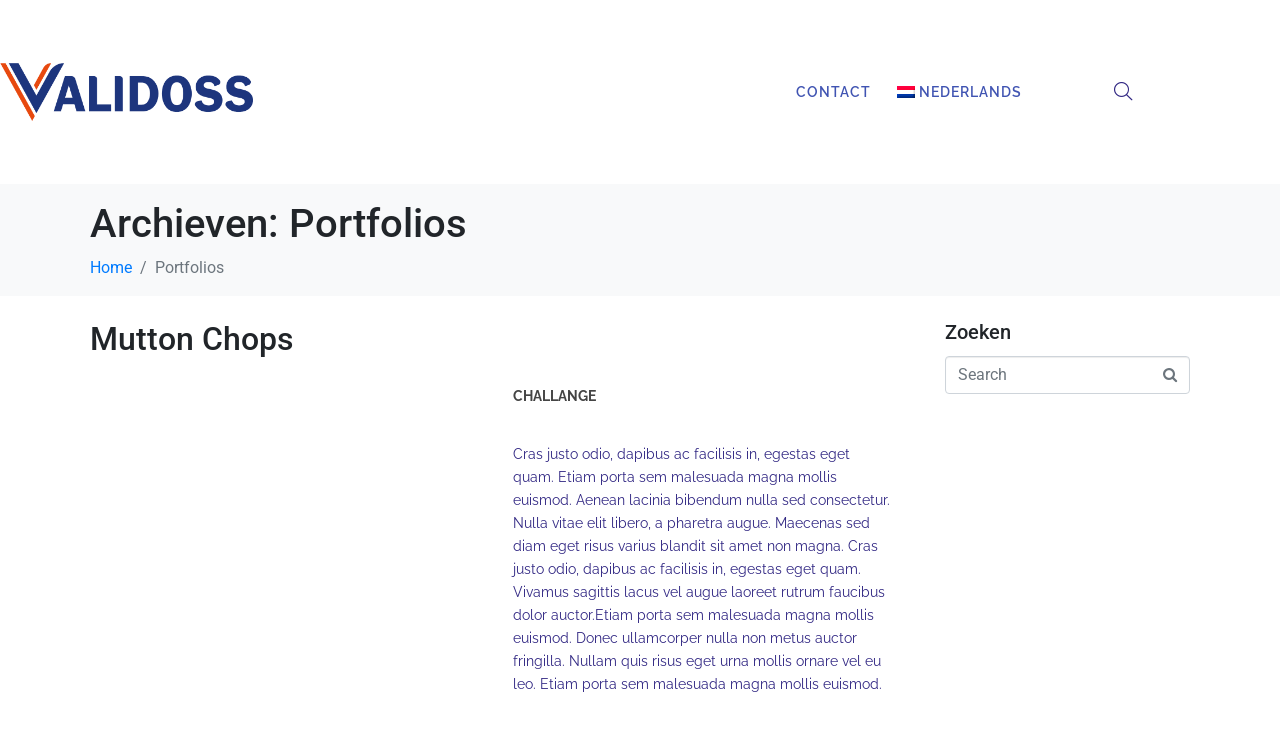

--- FILE ---
content_type: text/html; charset=UTF-8
request_url: https://validoss.nl/portfolio/
body_size: 18236
content:
<!DOCTYPE html><html lang="nl-NL"><head >	<meta charset="UTF-8" />
	<meta name="viewport" content="width=device-width, initial-scale=1" />
	<meta name='robots' content='index, follow, max-image-preview:large, max-snippet:-1, max-video-preview:-1' />

	<!-- This site is optimized with the Yoast SEO plugin v26.8 - https://yoast.com/product/yoast-seo-wordpress/ -->
	<title>Archief Portfolios - Validoss</title>
	<link rel="canonical" href="https://validoss.nl/portfolio/" />
	<meta property="og:locale" content="nl_NL" />
	<meta property="og:type" content="website" />
	<meta property="og:title" content="Archief Portfolios - Validoss" />
	<meta property="og:url" content="https://validoss.nl/portfolio/" />
	<meta property="og:site_name" content="Validoss" />
	<meta name="twitter:card" content="summary_large_image" />
	<script type="application/ld+json" class="yoast-schema-graph">{"@context":"https://schema.org","@graph":[{"@type":"CollectionPage","@id":"https://validoss.nl/portfolio/","url":"https://validoss.nl/portfolio/","name":"Archief Portfolios - Validoss","isPartOf":{"@id":"https://validoss.nl/#website"},"primaryImageOfPage":{"@id":"https://validoss.nl/portfolio/#primaryimage"},"image":{"@id":"https://validoss.nl/portfolio/#primaryimage"},"thumbnailUrl":"","breadcrumb":{"@id":"https://validoss.nl/portfolio/#breadcrumb"},"inLanguage":"nl-NL"},{"@type":"ImageObject","inLanguage":"nl-NL","@id":"https://validoss.nl/portfolio/#primaryimage","url":"","contentUrl":""},{"@type":"BreadcrumbList","@id":"https://validoss.nl/portfolio/#breadcrumb","itemListElement":[{"@type":"ListItem","position":1,"name":"Home","item":"https://validoss.nl/"},{"@type":"ListItem","position":2,"name":"Portfolios"}]},{"@type":"WebSite","@id":"https://validoss.nl/#website","url":"https://validoss.nl/","name":"Validoss","description":"Expert voor validatie","potentialAction":[{"@type":"SearchAction","target":{"@type":"EntryPoint","urlTemplate":"https://validoss.nl/?s={search_term_string}"},"query-input":{"@type":"PropertyValueSpecification","valueRequired":true,"valueName":"search_term_string"}}],"inLanguage":"nl-NL"}]}</script>
	<!-- / Yoast SEO plugin. -->



<link rel="alternate" type="application/rss+xml" title="Validoss &raquo; feed" href="https://validoss.nl/feed/" />
<link rel="alternate" type="application/rss+xml" title="Validoss &raquo; reacties feed" href="https://validoss.nl/comments/feed/" />
<link rel="alternate" type="application/rss+xml" title="Validoss &raquo; Portfolios feed" href="https://validoss.nl/portfolio/feed/" />
<style id='wp-img-auto-sizes-contain-inline-css' type='text/css'>
img:is([sizes=auto i],[sizes^="auto," i]){contain-intrinsic-size:3000px 1500px}
/*# sourceURL=wp-img-auto-sizes-contain-inline-css */
</style>
<style id='wp-emoji-styles-inline-css' type='text/css'>

	img.wp-smiley, img.emoji {
		display: inline !important;
		border: none !important;
		box-shadow: none !important;
		height: 1em !important;
		width: 1em !important;
		margin: 0 0.07em !important;
		vertical-align: -0.1em !important;
		background: none !important;
		padding: 0 !important;
	}
/*# sourceURL=wp-emoji-styles-inline-css */
</style>
<style id='classic-theme-styles-inline-css' type='text/css'>
/*! This file is auto-generated */
.wp-block-button__link{color:#fff;background-color:#32373c;border-radius:9999px;box-shadow:none;text-decoration:none;padding:calc(.667em + 2px) calc(1.333em + 2px);font-size:1.125em}.wp-block-file__button{background:#32373c;color:#fff;text-decoration:none}
/*# sourceURL=/wp-includes/css/classic-themes.min.css */
</style>
<style id='global-styles-inline-css' type='text/css'>
:root{--wp--preset--aspect-ratio--square: 1;--wp--preset--aspect-ratio--4-3: 4/3;--wp--preset--aspect-ratio--3-4: 3/4;--wp--preset--aspect-ratio--3-2: 3/2;--wp--preset--aspect-ratio--2-3: 2/3;--wp--preset--aspect-ratio--16-9: 16/9;--wp--preset--aspect-ratio--9-16: 9/16;--wp--preset--color--black: #000000;--wp--preset--color--cyan-bluish-gray: #abb8c3;--wp--preset--color--white: #ffffff;--wp--preset--color--pale-pink: #f78da7;--wp--preset--color--vivid-red: #cf2e2e;--wp--preset--color--luminous-vivid-orange: #ff6900;--wp--preset--color--luminous-vivid-amber: #fcb900;--wp--preset--color--light-green-cyan: #7bdcb5;--wp--preset--color--vivid-green-cyan: #00d084;--wp--preset--color--pale-cyan-blue: #8ed1fc;--wp--preset--color--vivid-cyan-blue: #0693e3;--wp--preset--color--vivid-purple: #9b51e0;--wp--preset--gradient--vivid-cyan-blue-to-vivid-purple: linear-gradient(135deg,rgb(6,147,227) 0%,rgb(155,81,224) 100%);--wp--preset--gradient--light-green-cyan-to-vivid-green-cyan: linear-gradient(135deg,rgb(122,220,180) 0%,rgb(0,208,130) 100%);--wp--preset--gradient--luminous-vivid-amber-to-luminous-vivid-orange: linear-gradient(135deg,rgb(252,185,0) 0%,rgb(255,105,0) 100%);--wp--preset--gradient--luminous-vivid-orange-to-vivid-red: linear-gradient(135deg,rgb(255,105,0) 0%,rgb(207,46,46) 100%);--wp--preset--gradient--very-light-gray-to-cyan-bluish-gray: linear-gradient(135deg,rgb(238,238,238) 0%,rgb(169,184,195) 100%);--wp--preset--gradient--cool-to-warm-spectrum: linear-gradient(135deg,rgb(74,234,220) 0%,rgb(151,120,209) 20%,rgb(207,42,186) 40%,rgb(238,44,130) 60%,rgb(251,105,98) 80%,rgb(254,248,76) 100%);--wp--preset--gradient--blush-light-purple: linear-gradient(135deg,rgb(255,206,236) 0%,rgb(152,150,240) 100%);--wp--preset--gradient--blush-bordeaux: linear-gradient(135deg,rgb(254,205,165) 0%,rgb(254,45,45) 50%,rgb(107,0,62) 100%);--wp--preset--gradient--luminous-dusk: linear-gradient(135deg,rgb(255,203,112) 0%,rgb(199,81,192) 50%,rgb(65,88,208) 100%);--wp--preset--gradient--pale-ocean: linear-gradient(135deg,rgb(255,245,203) 0%,rgb(182,227,212) 50%,rgb(51,167,181) 100%);--wp--preset--gradient--electric-grass: linear-gradient(135deg,rgb(202,248,128) 0%,rgb(113,206,126) 100%);--wp--preset--gradient--midnight: linear-gradient(135deg,rgb(2,3,129) 0%,rgb(40,116,252) 100%);--wp--preset--font-size--small: 13px;--wp--preset--font-size--medium: 20px;--wp--preset--font-size--large: 36px;--wp--preset--font-size--x-large: 42px;--wp--preset--spacing--20: 0.44rem;--wp--preset--spacing--30: 0.67rem;--wp--preset--spacing--40: 1rem;--wp--preset--spacing--50: 1.5rem;--wp--preset--spacing--60: 2.25rem;--wp--preset--spacing--70: 3.38rem;--wp--preset--spacing--80: 5.06rem;--wp--preset--shadow--natural: 6px 6px 9px rgba(0, 0, 0, 0.2);--wp--preset--shadow--deep: 12px 12px 50px rgba(0, 0, 0, 0.4);--wp--preset--shadow--sharp: 6px 6px 0px rgba(0, 0, 0, 0.2);--wp--preset--shadow--outlined: 6px 6px 0px -3px rgb(255, 255, 255), 6px 6px rgb(0, 0, 0);--wp--preset--shadow--crisp: 6px 6px 0px rgb(0, 0, 0);}:where(.is-layout-flex){gap: 0.5em;}:where(.is-layout-grid){gap: 0.5em;}body .is-layout-flex{display: flex;}.is-layout-flex{flex-wrap: wrap;align-items: center;}.is-layout-flex > :is(*, div){margin: 0;}body .is-layout-grid{display: grid;}.is-layout-grid > :is(*, div){margin: 0;}:where(.wp-block-columns.is-layout-flex){gap: 2em;}:where(.wp-block-columns.is-layout-grid){gap: 2em;}:where(.wp-block-post-template.is-layout-flex){gap: 1.25em;}:where(.wp-block-post-template.is-layout-grid){gap: 1.25em;}.has-black-color{color: var(--wp--preset--color--black) !important;}.has-cyan-bluish-gray-color{color: var(--wp--preset--color--cyan-bluish-gray) !important;}.has-white-color{color: var(--wp--preset--color--white) !important;}.has-pale-pink-color{color: var(--wp--preset--color--pale-pink) !important;}.has-vivid-red-color{color: var(--wp--preset--color--vivid-red) !important;}.has-luminous-vivid-orange-color{color: var(--wp--preset--color--luminous-vivid-orange) !important;}.has-luminous-vivid-amber-color{color: var(--wp--preset--color--luminous-vivid-amber) !important;}.has-light-green-cyan-color{color: var(--wp--preset--color--light-green-cyan) !important;}.has-vivid-green-cyan-color{color: var(--wp--preset--color--vivid-green-cyan) !important;}.has-pale-cyan-blue-color{color: var(--wp--preset--color--pale-cyan-blue) !important;}.has-vivid-cyan-blue-color{color: var(--wp--preset--color--vivid-cyan-blue) !important;}.has-vivid-purple-color{color: var(--wp--preset--color--vivid-purple) !important;}.has-black-background-color{background-color: var(--wp--preset--color--black) !important;}.has-cyan-bluish-gray-background-color{background-color: var(--wp--preset--color--cyan-bluish-gray) !important;}.has-white-background-color{background-color: var(--wp--preset--color--white) !important;}.has-pale-pink-background-color{background-color: var(--wp--preset--color--pale-pink) !important;}.has-vivid-red-background-color{background-color: var(--wp--preset--color--vivid-red) !important;}.has-luminous-vivid-orange-background-color{background-color: var(--wp--preset--color--luminous-vivid-orange) !important;}.has-luminous-vivid-amber-background-color{background-color: var(--wp--preset--color--luminous-vivid-amber) !important;}.has-light-green-cyan-background-color{background-color: var(--wp--preset--color--light-green-cyan) !important;}.has-vivid-green-cyan-background-color{background-color: var(--wp--preset--color--vivid-green-cyan) !important;}.has-pale-cyan-blue-background-color{background-color: var(--wp--preset--color--pale-cyan-blue) !important;}.has-vivid-cyan-blue-background-color{background-color: var(--wp--preset--color--vivid-cyan-blue) !important;}.has-vivid-purple-background-color{background-color: var(--wp--preset--color--vivid-purple) !important;}.has-black-border-color{border-color: var(--wp--preset--color--black) !important;}.has-cyan-bluish-gray-border-color{border-color: var(--wp--preset--color--cyan-bluish-gray) !important;}.has-white-border-color{border-color: var(--wp--preset--color--white) !important;}.has-pale-pink-border-color{border-color: var(--wp--preset--color--pale-pink) !important;}.has-vivid-red-border-color{border-color: var(--wp--preset--color--vivid-red) !important;}.has-luminous-vivid-orange-border-color{border-color: var(--wp--preset--color--luminous-vivid-orange) !important;}.has-luminous-vivid-amber-border-color{border-color: var(--wp--preset--color--luminous-vivid-amber) !important;}.has-light-green-cyan-border-color{border-color: var(--wp--preset--color--light-green-cyan) !important;}.has-vivid-green-cyan-border-color{border-color: var(--wp--preset--color--vivid-green-cyan) !important;}.has-pale-cyan-blue-border-color{border-color: var(--wp--preset--color--pale-cyan-blue) !important;}.has-vivid-cyan-blue-border-color{border-color: var(--wp--preset--color--vivid-cyan-blue) !important;}.has-vivid-purple-border-color{border-color: var(--wp--preset--color--vivid-purple) !important;}.has-vivid-cyan-blue-to-vivid-purple-gradient-background{background: var(--wp--preset--gradient--vivid-cyan-blue-to-vivid-purple) !important;}.has-light-green-cyan-to-vivid-green-cyan-gradient-background{background: var(--wp--preset--gradient--light-green-cyan-to-vivid-green-cyan) !important;}.has-luminous-vivid-amber-to-luminous-vivid-orange-gradient-background{background: var(--wp--preset--gradient--luminous-vivid-amber-to-luminous-vivid-orange) !important;}.has-luminous-vivid-orange-to-vivid-red-gradient-background{background: var(--wp--preset--gradient--luminous-vivid-orange-to-vivid-red) !important;}.has-very-light-gray-to-cyan-bluish-gray-gradient-background{background: var(--wp--preset--gradient--very-light-gray-to-cyan-bluish-gray) !important;}.has-cool-to-warm-spectrum-gradient-background{background: var(--wp--preset--gradient--cool-to-warm-spectrum) !important;}.has-blush-light-purple-gradient-background{background: var(--wp--preset--gradient--blush-light-purple) !important;}.has-blush-bordeaux-gradient-background{background: var(--wp--preset--gradient--blush-bordeaux) !important;}.has-luminous-dusk-gradient-background{background: var(--wp--preset--gradient--luminous-dusk) !important;}.has-pale-ocean-gradient-background{background: var(--wp--preset--gradient--pale-ocean) !important;}.has-electric-grass-gradient-background{background: var(--wp--preset--gradient--electric-grass) !important;}.has-midnight-gradient-background{background: var(--wp--preset--gradient--midnight) !important;}.has-small-font-size{font-size: var(--wp--preset--font-size--small) !important;}.has-medium-font-size{font-size: var(--wp--preset--font-size--medium) !important;}.has-large-font-size{font-size: var(--wp--preset--font-size--large) !important;}.has-x-large-font-size{font-size: var(--wp--preset--font-size--x-large) !important;}
:where(.wp-block-post-template.is-layout-flex){gap: 1.25em;}:where(.wp-block-post-template.is-layout-grid){gap: 1.25em;}
:where(.wp-block-term-template.is-layout-flex){gap: 1.25em;}:where(.wp-block-term-template.is-layout-grid){gap: 1.25em;}
:where(.wp-block-columns.is-layout-flex){gap: 2em;}:where(.wp-block-columns.is-layout-grid){gap: 2em;}
:root :where(.wp-block-pullquote){font-size: 1.5em;line-height: 1.6;}
/*# sourceURL=global-styles-inline-css */
</style>
<link rel='stylesheet' id='contact-form-7-css' href='https://validoss.nl/wp-content/plugins/contact-form-7/includes/css/styles.css?ver=6.1.4' type='text/css' media='all' />
<link rel='stylesheet' id='wpml-legacy-horizontal-list-0-css' href='https://validoss.nl/wp-content/plugins/sitepress-multilingual-cms/templates/language-switchers/legacy-list-horizontal/style.min.css?ver=1' type='text/css' media='all' />
<link rel='stylesheet' id='wpml-menu-item-0-css' href='https://validoss.nl/wp-content/plugins/sitepress-multilingual-cms/templates/language-switchers/menu-item/style.min.css?ver=1' type='text/css' media='all' />
<link rel='stylesheet' id='jupiterx-popups-animation-css' href='https://validoss.nl/wp-content/plugins/jupiterx-core/includes/extensions/raven/assets/lib/animate/animate.min.css?ver=4.12.0' type='text/css' media='all' />
<link rel='stylesheet' id='jupiterx-css' href='https://validoss.nl/wp-content/uploads/jupiterx/compiler/jupiterx/fcc349c.css?ver=4.12.0' type='text/css' media='all' />
<link rel='stylesheet' id='jupiterx-elements-dynamic-styles-css' href='https://validoss.nl/wp-content/uploads/jupiterx/compiler/jupiterx-elements-dynamic-styles/d846bb2.css?ver=4.12.0' type='text/css' media='all' />
<link rel='stylesheet' id='elementor-icons-css' href='https://validoss.nl/wp-content/plugins/elementor/assets/lib/eicons/css/elementor-icons.min.css?ver=5.46.0' type='text/css' media='all' />
<link rel='stylesheet' id='elementor-frontend-css' href='https://validoss.nl/wp-content/plugins/elementor/assets/css/frontend.min.css?ver=3.34.2' type='text/css' media='all' />
<link rel='stylesheet' id='font-awesome-css' href='https://validoss.nl/wp-content/plugins/elementor/assets/lib/font-awesome/css/font-awesome.min.css?ver=4.7.0' type='text/css' media='all' />
<link rel='stylesheet' id='jupiterx-core-raven-frontend-css' href='https://validoss.nl/wp-content/plugins/jupiterx-core/includes/extensions/raven/assets/css/frontend.min.css?ver=6.9' type='text/css' media='all' />
<link rel='stylesheet' id='elementor-post-651-css' href='https://validoss.nl/wp-content/uploads/elementor/css/post-651.css?ver=1768958695' type='text/css' media='all' />
<link rel='stylesheet' id='flatpickr-css' href='https://validoss.nl/wp-content/plugins/elementor/assets/lib/flatpickr/flatpickr.min.css?ver=4.6.13' type='text/css' media='all' />
<link rel='stylesheet' id='elementor-post-183-css' href='https://validoss.nl/wp-content/uploads/elementor/css/post-183.css?ver=1768958696' type='text/css' media='all' />
<link rel='stylesheet' id='elementor-post-178-css' href='https://validoss.nl/wp-content/uploads/elementor/css/post-178.css?ver=1768958696' type='text/css' media='all' />
<link rel='stylesheet' id='elementor-gf-local-raleway-css' href='https://validoss.nl/wp-content/uploads/elementor/google-fonts/css/raleway.css?ver=1742262459' type='text/css' media='all' />
<link rel='stylesheet' id='elementor-gf-local-roboto-css' href='https://validoss.nl/wp-content/uploads/elementor/google-fonts/css/roboto.css?ver=1742262467' type='text/css' media='all' />
<link rel='stylesheet' id='elementor-icons-shared-0-css' href='https://validoss.nl/wp-content/plugins/elementor/assets/lib/font-awesome/css/fontawesome.min.css?ver=5.15.3' type='text/css' media='all' />
<link rel='stylesheet' id='elementor-icons-fa-solid-css' href='https://validoss.nl/wp-content/plugins/elementor/assets/lib/font-awesome/css/solid.min.css?ver=5.15.3' type='text/css' media='all' />
<script type="text/javascript" src="https://validoss.nl/wp-includes/js/jquery/jquery.min.js?ver=3.7.1" id="jquery-core-js"></script>
<script type="text/javascript" src="https://validoss.nl/wp-includes/js/jquery/jquery-migrate.min.js?ver=3.4.1" id="jquery-migrate-js"></script>
<script type="text/javascript" src="https://validoss.nl/wp-content/themes/jupiterx/lib/assets/dist/js/utils.min.js?ver=4.12.0" id="jupiterx-utils-js"></script>
<script type="text/javascript" id="wpml-xdomain-data-js-extra">
/* <![CDATA[ */
var wpml_xdomain_data = {"css_selector":"wpml-ls-item","ajax_url":"https://validoss.nl/wp-admin/admin-ajax.php","current_lang":"nl","_nonce":"acfd22b969"};
//# sourceURL=wpml-xdomain-data-js-extra
/* ]]> */
</script>
<script type="text/javascript" src="https://validoss.nl/wp-content/plugins/sitepress-multilingual-cms/res/js/xdomain-data.js?ver=486900" id="wpml-xdomain-data-js" defer="defer" data-wp-strategy="defer"></script>
<link rel="https://api.w.org/" href="https://validoss.nl/wp-json/" /><link rel="EditURI" type="application/rsd+xml" title="RSD" href="https://validoss.nl/xmlrpc.php?rsd" />
<meta name="generator" content="WordPress 6.9" />
<meta name="generator" content="WPML ver:4.8.6 stt:37,1,3;" />
<meta name="generator" content="Redux 4.5.10" /><meta name="generator" content="Elementor 3.34.2; features: additional_custom_breakpoints; settings: css_print_method-external, google_font-enabled, font_display-auto">
			<style>
				.e-con.e-parent:nth-of-type(n+4):not(.e-lazyloaded):not(.e-no-lazyload),
				.e-con.e-parent:nth-of-type(n+4):not(.e-lazyloaded):not(.e-no-lazyload) * {
					background-image: none !important;
				}
				@media screen and (max-height: 1024px) {
					.e-con.e-parent:nth-of-type(n+3):not(.e-lazyloaded):not(.e-no-lazyload),
					.e-con.e-parent:nth-of-type(n+3):not(.e-lazyloaded):not(.e-no-lazyload) * {
						background-image: none !important;
					}
				}
				@media screen and (max-height: 640px) {
					.e-con.e-parent:nth-of-type(n+2):not(.e-lazyloaded):not(.e-no-lazyload),
					.e-con.e-parent:nth-of-type(n+2):not(.e-lazyloaded):not(.e-no-lazyload) * {
						background-image: none !important;
					}
				}
			</style>
			<link rel="icon" href="https://validoss.nl/wp-content/uploads/2019/10/cropped-favicon_validoss-32x32.png" sizes="32x32" />
<link rel="icon" href="https://validoss.nl/wp-content/uploads/2019/10/cropped-favicon_validoss-192x192.png" sizes="192x192" />
<link rel="apple-touch-icon" href="https://validoss.nl/wp-content/uploads/2019/10/cropped-favicon_validoss-180x180.png" />
<meta name="msapplication-TileImage" content="https://validoss.nl/wp-content/uploads/2019/10/cropped-favicon_validoss-270x270.png" />
		<style type="text/css" id="wp-custom-css">
			.elementor-widget-raven-search-form{
	position: relative !important;
}
.elementor-widget-raven-nav-menu{
	margin-left: auto;
  margin-right: 0;
}		</style>
		<!-- Google Tag Manager -->
<script>(function(w,d,s,l,i){w[l]=w[l]||[];w[l].push({'gtm.start':
new Date().getTime(),event:'gtm.js'});var f=d.getElementsByTagName(s)[0],
j=d.createElement(s),dl=l!='dataLayer'?'&l='+l:'';j.async=true;j.src=
'https://www.googletagmanager.com/gtm.js?id='+i+dl;f.parentNode.insertBefore(j,f);
})(window,document,'script','dataLayer','GTM-5F8WRLZ');</script>
<!-- End Google Tag Manager -->
<!-- Google tag (gtag.js) -->
<script async src="https://www.googletagmanager.com/gtag/js?id=G-FRPZSR1N4Y"></script>
<script>
  window.dataLayer = window.dataLayer || [];
  function gtag(){dataLayer.push(arguments);}
  gtag('js', new Date());

  gtag('config', 'G-FRPZSR1N4Y');
  gtag('config', 'G-2K7KM06161');
</script></head><body class="archive post-type-archive post-type-archive-portfolio wp-theme-jupiterx wp-child-theme-endoss no-js elementor-default elementor-kit-651" itemscope="itemscope" itemtype="http://schema.org/WebPage"><a class="jupiterx-a11y jupiterx-a11y-skip-navigation-link" href="#jupiterx-main">Skip to content</a><div class="jupiterx-site"><header class="jupiterx-header jupiterx-header-custom" data-jupiterx-settings="{&quot;breakpoint&quot;:&quot;767.98&quot;,&quot;template&quot;:&quot;183&quot;}" role="banner" itemscope="itemscope" itemtype="http://schema.org/WPHeader">		<div data-elementor-type="header" data-elementor-id="183" class="elementor elementor-183">
						<section class="elementor-section elementor-top-section elementor-element elementor-element-3dc35253 elementor-section-stretched nav_full elementor-section-content-middle elementor-section-boxed elementor-section-height-default elementor-section-height-default" data-id="3dc35253" data-element_type="section" data-settings="{&quot;stretch_section&quot;:&quot;section-stretched&quot;,&quot;jet_parallax_layout_list&quot;:[{&quot;jet_parallax_layout_image&quot;:{&quot;url&quot;:&quot;&quot;,&quot;id&quot;:&quot;&quot;,&quot;size&quot;:&quot;&quot;},&quot;_id&quot;:&quot;13c7e68&quot;,&quot;jet_parallax_layout_image_tablet&quot;:{&quot;url&quot;:&quot;&quot;,&quot;id&quot;:&quot;&quot;,&quot;size&quot;:&quot;&quot;},&quot;jet_parallax_layout_image_mobile&quot;:{&quot;url&quot;:&quot;&quot;,&quot;id&quot;:&quot;&quot;,&quot;size&quot;:&quot;&quot;},&quot;jet_parallax_layout_speed&quot;:{&quot;unit&quot;:&quot;%&quot;,&quot;size&quot;:50,&quot;sizes&quot;:[]},&quot;jet_parallax_layout_type&quot;:&quot;scroll&quot;,&quot;jet_parallax_layout_z_index&quot;:&quot;&quot;,&quot;jet_parallax_layout_bg_x&quot;:50,&quot;jet_parallax_layout_bg_y&quot;:50,&quot;jet_parallax_layout_bg_size&quot;:&quot;auto&quot;,&quot;jet_parallax_layout_animation_prop&quot;:&quot;transform&quot;,&quot;jet_parallax_layout_on&quot;:[&quot;desktop&quot;,&quot;tablet&quot;],&quot;jet_parallax_layout_direction&quot;:&quot;1&quot;,&quot;jet_parallax_layout_fx_direction&quot;:null,&quot;jet_parallax_layout_bg_x_tablet&quot;:&quot;&quot;,&quot;jet_parallax_layout_bg_x_mobile&quot;:&quot;&quot;,&quot;jet_parallax_layout_bg_y_tablet&quot;:&quot;&quot;,&quot;jet_parallax_layout_bg_y_mobile&quot;:&quot;&quot;,&quot;jet_parallax_layout_bg_size_tablet&quot;:&quot;&quot;,&quot;jet_parallax_layout_bg_size_mobile&quot;:&quot;&quot;}],&quot;background_background&quot;:&quot;classic&quot;}">
						<div class="elementor-container elementor-column-gap-default">
					<div class="elementor-column elementor-col-33 elementor-top-column elementor-element elementor-element-5d6e954b" data-id="5d6e954b" data-element_type="column">
			<div class="elementor-widget-wrap elementor-element-populated">
						<div class="elementor-element elementor-element-104d679b elementor-widget elementor-widget-raven-site-logo" data-id="104d679b" data-element_type="widget" data-widget_type="raven-site-logo.default">
				<div class="elementor-widget-container">
							<div class="raven-widget-wrapper">
			<div class="raven-site-logo raven-site-logo-customizer">
									<a class="raven-site-logo-link" href="https://validoss.nl">
								<picture><source media='(max-width:767px)' srcset='https://validoss.nl/wp-content/uploads/2025/01/validoss-logo.png'><source media='(max-width:1024px)' srcset='https://validoss.nl/wp-content/uploads/2025/01/validoss-logo.png'><img src="https://validoss.nl/wp-content/uploads/2025/01/validoss-logo.png" alt="Validoss" data-no-lazy="1" /></picture>									</a>
							</div>
		</div>
						</div>
				</div>
					</div>
		</div>
				<div class="elementor-column elementor-col-33 elementor-top-column elementor-element elementor-element-34de4de9 nav_col raven-column-flex-center raven-column-flex-horizontal" data-id="34de4de9" data-element_type="column" data-settings="{&quot;background_background&quot;:&quot;classic&quot;}">
			<div class="elementor-widget-wrap elementor-element-populated">
						<div class="elementor-element elementor-element-3a65e48 raven-nav-menu-stretch raven-breakpoint-mobile raven-nav-menu-align-left elementor-widget elementor-widget-raven-nav-menu" data-id="3a65e48" data-element_type="widget" data-settings="{&quot;submenu_icon&quot;:&quot;&lt;svg 0=\&quot;fas fa-chevron-down\&quot; class=\&quot;e-font-icon-svg e-fas-chevron-down\&quot;&gt;\n\t\t\t\t\t&lt;use xlink:href=\&quot;#fas-chevron-down\&quot;&gt;\n\t\t\t\t\t\t&lt;symbol id=\&quot;fas-chevron-down\&quot; viewBox=\&quot;0 0 448 512\&quot;&gt;\n\t\t\t\t\t\t\t&lt;path d=\&quot;M207.029 381.476L12.686 187.132c-9.373-9.373-9.373-24.569 0-33.941l22.667-22.667c9.357-9.357 24.522-9.375 33.901-.04L224 284.505l154.745-154.021c9.379-9.335 24.544-9.317 33.901.04l22.667 22.667c9.373 9.373 9.373 24.569 0 33.941L240.971 381.476c-9.373 9.372-24.569 9.372-33.942 0z\&quot;&gt;&lt;\/path&gt;\n\t\t\t\t\t\t&lt;\/symbol&gt;\n\t\t\t\t\t&lt;\/use&gt;\n\t\t\t\t&lt;\/svg&gt;&quot;,&quot;full_width&quot;:&quot;stretch&quot;,&quot;mobile_layout&quot;:&quot;dropdown&quot;,&quot;submenu_space_between&quot;:{&quot;unit&quot;:&quot;px&quot;,&quot;size&quot;:&quot;&quot;,&quot;sizes&quot;:[]},&quot;submenu_opening_position&quot;:&quot;bottom&quot;}" data-widget_type="raven-nav-menu.default">
				<div class="elementor-widget-container">
							<nav class="raven-nav-menu-main raven-nav-menu-horizontal raven-nav-menu-tablet- raven-nav-menu-mobile- raven-nav-icons-hidden-tablet raven-nav-icons-hidden-mobile">
			<ul id="menu-3a65e48" class="raven-nav-menu"><li class="menu-item menu-item-type-post_type menu-item-object-page menu-item-1872"><a href="https://validoss.nl/contact/" class="raven-menu-item raven-link-item ">Contact</a></li>
<li class="menu-item wpml-ls-slot-28 wpml-ls-item wpml-ls-item-nl wpml-ls-current-language wpml-ls-menu-item wpml-ls-first-item wpml-ls-last-item menu-item-type-wpml_ls_menu_item menu-item-object-wpml_ls_menu_item menu-item-wpml-ls-28-nl"><a href="https://validoss.nl/portfolio/" role="menuitem" class="raven-menu-item raven-link-item "><img
            class="wpml-ls-flag"
            src="https://validoss.nl/wp-content/plugins/sitepress-multilingual-cms/res/flags/nl.png"
            alt=""
            width=18
            height=12
    /><span class="wpml-ls-native" lang="nl">Nederlands</span></a></li>
</ul>		</nav>

		<div class="raven-nav-menu-toggle">

						<div class="raven-nav-menu-toggle-button ">
								<span class="fa fa-bars"></span>
								</div>

		</div>
		<nav class="raven-nav-icons-hidden-tablet raven-nav-icons-hidden-mobile raven-nav-menu-mobile raven-nav-menu-dropdown">
									<div class="raven-container">
				<ul id="menu-mobile-3a65e48" class="raven-nav-menu"><li class="menu-item menu-item-type-post_type menu-item-object-page menu-item-1872"><a href="https://validoss.nl/contact/" class="raven-menu-item raven-link-item ">Contact</a></li>
<li class="menu-item wpml-ls-slot-28 wpml-ls-item wpml-ls-item-nl wpml-ls-current-language wpml-ls-menu-item wpml-ls-first-item wpml-ls-last-item menu-item-type-wpml_ls_menu_item menu-item-object-wpml_ls_menu_item menu-item-wpml-ls-28-nl"><a href="https://validoss.nl/portfolio/" role="menuitem" class="raven-menu-item raven-link-item "><img
            class="wpml-ls-flag"
            src="https://validoss.nl/wp-content/plugins/sitepress-multilingual-cms/res/flags/nl.png"
            alt=""
            width=18
            height=12
    /><span class="wpml-ls-native" lang="nl">Nederlands</span></a></li>
</ul>			</div>
		</nav>
						</div>
				</div>
					</div>
		</div>
				<div class="elementor-column elementor-col-33 elementor-top-column elementor-element elementor-element-7eab8650 nav_col elementor-hidden-tablet elementor-hidden-phone" data-id="7eab8650" data-element_type="column" data-settings="{&quot;background_background&quot;:&quot;classic&quot;}">
			<div class="elementor-widget-wrap elementor-element-populated">
						<div class="elementor-element elementor-element-7c81b92 elementor-widget-tablet__width-initial elementor-absolute elementor-widget elementor-widget-raven-search-form" data-id="7c81b92" data-element_type="widget" data-settings="{&quot;_skin&quot;:&quot;full&quot;,&quot;_position&quot;:&quot;absolute&quot;}" data-widget_type="raven-search-form.full">
				<div class="elementor-widget-container">
							<form class="raven-search-form raven-search-form-full" method="get" action="https://validoss.nl/" role="search">
			<div class="raven-search-form-container">
								<span class="raven-search-form-button raven-search-form-toggle jupiterx-icon-search-2" tabindex="-1"></span>
							</div>
			<div class="raven-search-form-lightbox">
				<span class="raven-search-form-close" tabindex="-1">&times;</span>
				<label class="elementor-screen-only" for="raven-search-form-input">Search</label>
				<input id="raven-search-form-input" class="raven-search-form-input" type="search" name="s" placeholder="Zoeken..." />
			</div>
							<input type="hidden" name="lang" value="nl"/>
					</form>
						</div>
				</div>
					</div>
		</div>
					</div>
		</section>
				</div>
		</header><main id="jupiterx-main" class="jupiterx-main"><div class="jupiterx-main-header"><div class="container"><h1 class="jupiterx-archive-title jupiterx-archive-header-post-title">Archieven: <span>Portfolios</span></h1><ol class="breadcrumb" itemscope="itemscope" itemtype="http://schema.org/BreadcrumbList"><li class="breadcrumb-item" itemprop="itemListElement" itemtype="http://schema.org/ListItem" itemscope="itemscope"><a href="https://validoss.nl" itemprop="item"><span itemprop="name">Home</span></a><meta itemprop="position" content="1"/></li><li class="breadcrumb-item active" aria-current="page" itemprop="itemListElement" itemtype="http://schema.org/ListItem" itemscope="itemscope"><span itemprop="name">Portfolios</span><meta itemprop="position" content="2"/></li></ol></div></div><div class="jupiterx-main-content"><div class="container"><div class="row"><div id="jupiterx-primary" class="jupiterx-primary col-lg-9"><div class="jupiterx-content" role="main" itemprop="mainEntityOfPage" itemscope="itemscope" itemtype="http://schema.org/Blog"><article id="137" class="jupiterx-post jupiterx-post-loop post-137 portfolio type-portfolio status-publish has-post-thumbnail hentry" itemscope="itemscope" itemtype="http://schema.org/CreativeWork"><header class="jupiterx-post-header"><h2 class="jupiterx-post-title" itemprop="headline"><a href="https://validoss.nl/portfolio/mutton-chops/" title="Mutton Chops" rel="bookmark">Mutton Chops</a></h2></header><div class="jupiterx-post-body" itemprop="articleBody"><div class="jupiterx-post-content clearfix" itemprop="text">		<div data-elementor-type="wp-post" data-elementor-id="137" class="elementor elementor-137 elementor-bc-flex-widget">
						<section class="elementor-section elementor-top-section elementor-element elementor-element-6835fe9 elementor-section-boxed elementor-section-height-default elementor-section-height-default" data-id="6835fe9" data-element_type="section" data-settings="{&quot;jet_parallax_layout_list&quot;:[{&quot;jet_parallax_layout_image&quot;:{&quot;url&quot;:&quot;&quot;,&quot;id&quot;:&quot;&quot;,&quot;size&quot;:&quot;&quot;},&quot;_id&quot;:&quot;d9ce884&quot;,&quot;jet_parallax_layout_speed&quot;:{&quot;unit&quot;:&quot;%&quot;,&quot;size&quot;:50,&quot;sizes&quot;:[]},&quot;jet_parallax_layout_type&quot;:&quot;scroll&quot;,&quot;jet_parallax_layout_z_index&quot;:&quot;&quot;,&quot;jet_parallax_layout_bg_x&quot;:50,&quot;jet_parallax_layout_bg_y&quot;:50,&quot;jet_parallax_layout_bg_size&quot;:&quot;auto&quot;,&quot;jet_parallax_layout_animation_prop&quot;:&quot;transform&quot;,&quot;jet_parallax_layout_on&quot;:[&quot;desktop&quot;,&quot;tablet&quot;],&quot;jet_parallax_layout_image_tablet&quot;:{&quot;url&quot;:&quot;&quot;,&quot;id&quot;:&quot;&quot;,&quot;size&quot;:&quot;&quot;},&quot;jet_parallax_layout_image_mobile&quot;:{&quot;url&quot;:&quot;&quot;,&quot;id&quot;:&quot;&quot;,&quot;size&quot;:&quot;&quot;},&quot;jet_parallax_layout_direction&quot;:&quot;1&quot;,&quot;jet_parallax_layout_fx_direction&quot;:null,&quot;jet_parallax_layout_bg_x_tablet&quot;:&quot;&quot;,&quot;jet_parallax_layout_bg_x_mobile&quot;:&quot;&quot;,&quot;jet_parallax_layout_bg_y_tablet&quot;:&quot;&quot;,&quot;jet_parallax_layout_bg_y_mobile&quot;:&quot;&quot;,&quot;jet_parallax_layout_bg_size_tablet&quot;:&quot;&quot;,&quot;jet_parallax_layout_bg_size_mobile&quot;:&quot;&quot;}]}">
						<div class="elementor-container elementor-column-gap-default">
					<div class="elementor-column elementor-col-50 elementor-top-column elementor-element elementor-element-d1cf48a" data-id="d1cf48a" data-element_type="column">
			<div class="elementor-widget-wrap elementor-element-populated">
						<div class="elementor-element elementor-element-2163296 elementor-widget elementor-widget-jet-images-layout" data-id="2163296" data-element_type="widget" data-widget_type="jet-images-layout.default">
				<div class="elementor-widget-container">
					<div class="elementor-jet-images-layout jet-elements">
<div class="jet-images-layout layout-type-justify" data-settings='{&quot;layoutType&quot;:&quot;justify&quot;,&quot;justifyHeight&quot;:200}'>
	<div class="jet-images-layout__list column-desktop-3 column-tablet-2 column-mobile-1" >
<div class="jet-images-layout__item ">
	<div class="jet-images-layout__inner">
		<div class="jet-images-layout__image-loader"><span></span></div>
		<a class="jet-images-layout__link " href="https://jupiterx.artbees.net/kalyke/wp-content/uploads/sites/55/2018/12/header-about.jpg" data-elementor-open-lightbox="yes" data-elementor-lightbox-slideshow="2163296">
			<div class="jet-images-layout__image">
				<img decoding="async" class="jet-images-layout__image-instance" src="" data-width="" data-height="" alt="" loading="lazy">			</div>
			<div class="jet-images-layout__content"></div>
		</a>
	</div>
</div>
<div class="jet-images-layout__item ">
	<div class="jet-images-layout__inner">
		<div class="jet-images-layout__image-loader"><span></span></div>
		<a class="jet-images-layout__link " href="https://jupiterx.artbees.net/kalyke/wp-content/uploads/sites/55/2018/12/header-show.jpg" data-elementor-open-lightbox="yes" data-elementor-lightbox-slideshow="2163296">
			<div class="jet-images-layout__image">
				<img decoding="async" class="jet-images-layout__image-instance" src="" data-width="" data-height="" alt="" loading="lazy">			</div>
			<div class="jet-images-layout__content"></div>
		</a>
	</div>
</div>
<div class="jet-images-layout__item ">
	<div class="jet-images-layout__inner">
		<div class="jet-images-layout__image-loader"><span></span></div>
		<a class="jet-images-layout__link " href="https://jupiterx.artbees.net/kalyke/wp-content/uploads/sites/55/2018/12/header-contact.jpg" data-elementor-open-lightbox="yes" data-elementor-lightbox-slideshow="2163296">
			<div class="jet-images-layout__image">
				<img decoding="async" class="jet-images-layout__image-instance" src="" data-width="" data-height="" alt="" loading="lazy">			</div>
			<div class="jet-images-layout__content"></div>
		</a>
	</div>
</div>
</div></div>
</div>				</div>
				</div>
					</div>
		</div>
				<div class="elementor-column elementor-col-50 elementor-top-column elementor-element elementor-element-a77685a" data-id="a77685a" data-element_type="column">
			<div class="elementor-widget-wrap elementor-element-populated">
						<div class="elementor-element elementor-element-4b8e6e6 elementor-widget elementor-widget-heading" data-id="4b8e6e6" data-element_type="widget" data-widget_type="heading.default">
				<div class="elementor-widget-container">
					<h2 class="elementor-heading-title elementor-size-default">Challange</h2>				</div>
				</div>
				<div class="elementor-element elementor-element-745b115 elementor-widget elementor-widget-text-editor" data-id="745b115" data-element_type="widget" data-widget_type="text-editor.default">
				<div class="elementor-widget-container">
									<p>Cras justo odio, dapibus ac facilisis in, egestas eget quam. Etiam porta sem malesuada magna mollis euismod. Aenean lacinia bibendum nulla sed consectetur. Nulla vitae elit libero, a pharetra augue. Maecenas sed diam eget risus varius blandit sit amet non magna. Cras justo odio, dapibus ac facilisis in, egestas eget quam. Vivamus sagittis lacus vel augue laoreet rutrum faucibus dolor auctor.Etiam porta sem malesuada magna mollis euismod. Donec ullamcorper nulla non metus auctor fringilla. Nullam quis risus eget urna mollis ornare vel eu leo. Etiam porta sem malesuada magna mollis euismod.</p>								</div>
				</div>
				<div class="elementor-element elementor-element-1cd6906 elementor-widget elementor-widget-heading" data-id="1cd6906" data-element_type="widget" data-widget_type="heading.default">
				<div class="elementor-widget-container">
					<h2 class="elementor-heading-title elementor-size-default">Customer</h2>				</div>
				</div>
				<div class="elementor-element elementor-element-92f9d98 elementor-widget elementor-widget-text-editor" data-id="92f9d98" data-element_type="widget" data-widget_type="text-editor.default">
				<div class="elementor-widget-container">
									<p>Tristique Turpis Ltd.</p>								</div>
				</div>
				<div class="elementor-element elementor-element-bd28031 elementor-widget elementor-widget-heading" data-id="bd28031" data-element_type="widget" data-widget_type="heading.default">
				<div class="elementor-widget-container">
					<h2 class="elementor-heading-title elementor-size-default">What We Did</h2>				</div>
				</div>
				<div class="elementor-element elementor-element-a48e068 elementor-widget elementor-widget-text-editor" data-id="a48e068" data-element_type="widget" data-widget_type="text-editor.default">
				<div class="elementor-widget-container">
									<p>Design/Garden/Outdoor</p>								</div>
				</div>
				<div class="elementor-element elementor-element-9fd833c elementor-mobile-align-center elementor-widget elementor-widget-raven-button" data-id="9fd833c" data-element_type="widget" data-settings="{&quot;turn_to_popup_action_button&quot;:&quot;no&quot;}" data-widget_type="raven-button.default">
				<div class="elementor-widget-container">
							<div class="raven-widget-wrapper">
			<a class="raven-button raven-button-widget-normal-effect-none  raven-button-text-align-center raven-button-link elementor-animation-none" href="#">				<div class="raven-button-overlay" ></div>
				<span class="raven-button-content">
					
					<div class="button-text-container">
												<div class="raven-button-texts-wrapper">
							<div class="button-text">
								<span class="raven-button-text">
									View Project								</span>
							</div>
													</div>
											</div>
					
									</span>
			</a>		</div>
						</div>
				</div>
				<div class="elementor-element elementor-element-4f47902 elementor-widget elementor-widget-spacer" data-id="4f47902" data-element_type="widget" data-widget_type="spacer.default">
				<div class="elementor-widget-container">
							<div class="elementor-spacer">
			<div class="elementor-spacer-inner"></div>
		</div>
						</div>
				</div>
					</div>
		</div>
					</div>
		</section>
				<section class="elementor-section elementor-top-section elementor-element elementor-element-71eba14 elementor-section-boxed elementor-section-height-default elementor-section-height-default" data-id="71eba14" data-element_type="section" data-settings="{&quot;jet_parallax_layout_list&quot;:[{&quot;jet_parallax_layout_image&quot;:{&quot;url&quot;:&quot;&quot;,&quot;id&quot;:&quot;&quot;,&quot;size&quot;:&quot;&quot;},&quot;_id&quot;:&quot;f242271&quot;,&quot;jet_parallax_layout_speed&quot;:{&quot;unit&quot;:&quot;%&quot;,&quot;size&quot;:50,&quot;sizes&quot;:[]},&quot;jet_parallax_layout_type&quot;:&quot;scroll&quot;,&quot;jet_parallax_layout_z_index&quot;:&quot;&quot;,&quot;jet_parallax_layout_bg_x&quot;:50,&quot;jet_parallax_layout_bg_y&quot;:50,&quot;jet_parallax_layout_bg_size&quot;:&quot;auto&quot;,&quot;jet_parallax_layout_animation_prop&quot;:&quot;transform&quot;,&quot;jet_parallax_layout_on&quot;:[&quot;desktop&quot;,&quot;tablet&quot;],&quot;jet_parallax_layout_image_tablet&quot;:{&quot;url&quot;:&quot;&quot;,&quot;id&quot;:&quot;&quot;,&quot;size&quot;:&quot;&quot;},&quot;jet_parallax_layout_image_mobile&quot;:{&quot;url&quot;:&quot;&quot;,&quot;id&quot;:&quot;&quot;,&quot;size&quot;:&quot;&quot;},&quot;jet_parallax_layout_direction&quot;:&quot;1&quot;,&quot;jet_parallax_layout_fx_direction&quot;:null,&quot;jet_parallax_layout_bg_x_tablet&quot;:&quot;&quot;,&quot;jet_parallax_layout_bg_x_mobile&quot;:&quot;&quot;,&quot;jet_parallax_layout_bg_y_tablet&quot;:&quot;&quot;,&quot;jet_parallax_layout_bg_y_mobile&quot;:&quot;&quot;,&quot;jet_parallax_layout_bg_size_tablet&quot;:&quot;&quot;,&quot;jet_parallax_layout_bg_size_mobile&quot;:&quot;&quot;}]}">
						<div class="elementor-container elementor-column-gap-default">
					<div class="elementor-column elementor-col-100 elementor-top-column elementor-element elementor-element-4269b16" data-id="4269b16" data-element_type="column">
			<div class="elementor-widget-wrap elementor-element-populated">
						<div class="elementor-element elementor-element-2d2beea elementor-widget elementor-widget-spacer" data-id="2d2beea" data-element_type="widget" data-widget_type="spacer.default">
				<div class="elementor-widget-container">
							<div class="elementor-spacer">
			<div class="elementor-spacer-inner"></div>
		</div>
						</div>
				</div>
					</div>
		</div>
					</div>
		</section>
				<section class="elementor-section elementor-top-section elementor-element elementor-element-82395d9 elementor-section-boxed elementor-section-height-default elementor-section-height-default" data-id="82395d9" data-element_type="section" data-settings="{&quot;jet_parallax_layout_list&quot;:[{&quot;jet_parallax_layout_image&quot;:{&quot;url&quot;:&quot;&quot;,&quot;id&quot;:&quot;&quot;,&quot;size&quot;:&quot;&quot;},&quot;_id&quot;:&quot;b8ca8c9&quot;,&quot;jet_parallax_layout_speed&quot;:{&quot;unit&quot;:&quot;%&quot;,&quot;size&quot;:50,&quot;sizes&quot;:[]},&quot;jet_parallax_layout_type&quot;:&quot;scroll&quot;,&quot;jet_parallax_layout_z_index&quot;:&quot;&quot;,&quot;jet_parallax_layout_bg_x&quot;:50,&quot;jet_parallax_layout_bg_y&quot;:50,&quot;jet_parallax_layout_bg_size&quot;:&quot;auto&quot;,&quot;jet_parallax_layout_animation_prop&quot;:&quot;transform&quot;,&quot;jet_parallax_layout_on&quot;:[&quot;desktop&quot;,&quot;tablet&quot;],&quot;jet_parallax_layout_image_tablet&quot;:{&quot;url&quot;:&quot;&quot;,&quot;id&quot;:&quot;&quot;,&quot;size&quot;:&quot;&quot;},&quot;jet_parallax_layout_image_mobile&quot;:{&quot;url&quot;:&quot;&quot;,&quot;id&quot;:&quot;&quot;,&quot;size&quot;:&quot;&quot;},&quot;jet_parallax_layout_direction&quot;:&quot;1&quot;,&quot;jet_parallax_layout_fx_direction&quot;:null,&quot;jet_parallax_layout_bg_x_tablet&quot;:&quot;&quot;,&quot;jet_parallax_layout_bg_x_mobile&quot;:&quot;&quot;,&quot;jet_parallax_layout_bg_y_tablet&quot;:&quot;&quot;,&quot;jet_parallax_layout_bg_y_mobile&quot;:&quot;&quot;,&quot;jet_parallax_layout_bg_size_tablet&quot;:&quot;&quot;,&quot;jet_parallax_layout_bg_size_mobile&quot;:&quot;&quot;}],&quot;background_background&quot;:&quot;classic&quot;}">
						<div class="elementor-container elementor-column-gap-default">
					<div class="elementor-column elementor-col-100 elementor-top-column elementor-element elementor-element-c4b1abf" data-id="c4b1abf" data-element_type="column">
			<div class="elementor-widget-wrap elementor-element-populated">
						<div class="elementor-element elementor-element-7193bc9 elementor-widget elementor-widget-heading" data-id="7193bc9" data-element_type="widget" data-widget_type="heading.default">
				<div class="elementor-widget-container">
					<h2 class="elementor-heading-title elementor-size-default">Related Projects</h2>				</div>
				</div>
				<div class="elementor-element elementor-element-6ff3ba4 elementor-widget elementor-widget-spacer" data-id="6ff3ba4" data-element_type="widget" data-widget_type="spacer.default">
				<div class="elementor-widget-container">
							<div class="elementor-spacer">
			<div class="elementor-spacer-inner"></div>
		</div>
						</div>
				</div>
				<div class="elementor-element elementor-element-8e5150e elementor-widget elementor-widget-raven-posts" data-id="8e5150e" data-element_type="widget" data-settings="{&quot;_skin&quot;:&quot;cover&quot;,&quot;cover_columns&quot;:&quot;4&quot;,&quot;query_posts_per_page&quot;:4,&quot;cover_layout&quot;:&quot;grid&quot;,&quot;cover_columns_tablet&quot;:&quot;2&quot;,&quot;cover_columns_mobile&quot;:&quot;1&quot;,&quot;query_offset&quot;:0}" data-widget_type="raven-posts.cover">
				<div class="elementor-widget-container">
							<div class="raven-posts raven-grid raven-grid-4 raven-grid-mobile-1 raven-grid-tablet-2" data-post-id="137" data-archive-query="{&quot;post_type&quot;:&quot;portfolio&quot;,&quot;error&quot;:&quot;&quot;,&quot;m&quot;:&quot;&quot;,&quot;p&quot;:0,&quot;post_parent&quot;:&quot;&quot;,&quot;subpost&quot;:&quot;&quot;,&quot;subpost_id&quot;:&quot;&quot;,&quot;attachment&quot;:&quot;&quot;,&quot;attachment_id&quot;:0,&quot;name&quot;:&quot;&quot;,&quot;pagename&quot;:&quot;&quot;,&quot;page_id&quot;:0,&quot;second&quot;:&quot;&quot;,&quot;minute&quot;:&quot;&quot;,&quot;hour&quot;:&quot;&quot;,&quot;day&quot;:0,&quot;monthnum&quot;:0,&quot;year&quot;:0,&quot;w&quot;:0,&quot;category_name&quot;:&quot;&quot;,&quot;tag&quot;:&quot;&quot;,&quot;cat&quot;:&quot;&quot;,&quot;tag_id&quot;:&quot;&quot;,&quot;author&quot;:&quot;&quot;,&quot;author_name&quot;:&quot;&quot;,&quot;feed&quot;:&quot;&quot;,&quot;tb&quot;:&quot;&quot;,&quot;paged&quot;:0,&quot;meta_key&quot;:&quot;&quot;,&quot;meta_value&quot;:&quot;&quot;,&quot;preview&quot;:&quot;&quot;,&quot;s&quot;:&quot;&quot;,&quot;sentence&quot;:&quot;&quot;,&quot;title&quot;:&quot;&quot;,&quot;fields&quot;:&quot;all&quot;,&quot;menu_order&quot;:&quot;&quot;,&quot;embed&quot;:&quot;&quot;,&quot;category__in&quot;:[],&quot;category__not_in&quot;:[],&quot;category__and&quot;:[],&quot;post__in&quot;:[],&quot;post__not_in&quot;:[],&quot;post_name__in&quot;:[],&quot;tag__in&quot;:[],&quot;tag__not_in&quot;:[],&quot;tag__and&quot;:[],&quot;tag_slug__in&quot;:[],&quot;tag_slug__and&quot;:[],&quot;post_parent__in&quot;:[],&quot;post_parent__not_in&quot;:[],&quot;author__in&quot;:[],&quot;author__not_in&quot;:[],&quot;search_columns&quot;:[],&quot;ignore_sticky_posts&quot;:false,&quot;suppress_filters&quot;:false,&quot;cache_results&quot;:true,&quot;update_post_term_cache&quot;:true,&quot;update_menu_item_cache&quot;:false,&quot;lazy_load_term_meta&quot;:true,&quot;update_post_meta_cache&quot;:true,&quot;posts_per_page&quot;:10,&quot;nopaging&quot;:false,&quot;comments_per_page&quot;:&quot;50&quot;,&quot;no_found_rows&quot;:false,&quot;order&quot;:&quot;DESC&quot;}" data-lang="">
				<div class="raven-grid-item raven-post-item post-126 portfolio type-portfolio status-publish has-post-thumbnail hentry">
			<div class="raven-post raven-post-inside">
							</div>
		</div>
				<div class="raven-grid-item raven-post-item post-124 portfolio type-portfolio status-publish has-post-thumbnail hentry">
			<div class="raven-post raven-post-inside">
							</div>
		</div>
				<div class="raven-grid-item raven-post-item post-122 portfolio type-portfolio status-publish has-post-thumbnail hentry">
			<div class="raven-post raven-post-inside">
							</div>
		</div>
				<div class="raven-grid-item raven-post-item post-120 portfolio type-portfolio status-publish has-post-thumbnail hentry">
			<div class="raven-post raven-post-inside">
							</div>
		</div>
				</div>
						</div>
				</div>
					</div>
		</div>
					</div>
		</section>
				</div>
		</div></div></article><article id="126" class="jupiterx-post jupiterx-post-loop post-126 portfolio type-portfolio status-publish has-post-thumbnail hentry" itemscope="itemscope" itemtype="http://schema.org/CreativeWork"><header class="jupiterx-post-header"><h2 class="jupiterx-post-title" itemprop="headline"><a href="https://validoss.nl/portfolio/abajur/" title="Abajur" rel="bookmark">Abajur</a></h2></header><div class="jupiterx-post-body" itemprop="articleBody"><div class="jupiterx-post-content clearfix" itemprop="text">		<div data-elementor-type="wp-post" data-elementor-id="126" class="elementor elementor-126 elementor-bc-flex-widget">
						<section class="elementor-section elementor-top-section elementor-element elementor-element-24554a1 elementor-section-boxed elementor-section-height-default elementor-section-height-default" data-id="24554a1" data-element_type="section" data-settings="{&quot;jet_parallax_layout_list&quot;:[{&quot;jet_parallax_layout_image&quot;:{&quot;url&quot;:&quot;&quot;,&quot;id&quot;:&quot;&quot;,&quot;size&quot;:&quot;&quot;},&quot;_id&quot;:&quot;d9ce884&quot;,&quot;jet_parallax_layout_speed&quot;:{&quot;unit&quot;:&quot;%&quot;,&quot;size&quot;:50,&quot;sizes&quot;:[]},&quot;jet_parallax_layout_type&quot;:&quot;scroll&quot;,&quot;jet_parallax_layout_z_index&quot;:&quot;&quot;,&quot;jet_parallax_layout_bg_x&quot;:50,&quot;jet_parallax_layout_bg_y&quot;:50,&quot;jet_parallax_layout_bg_size&quot;:&quot;auto&quot;,&quot;jet_parallax_layout_animation_prop&quot;:&quot;transform&quot;,&quot;jet_parallax_layout_on&quot;:[&quot;desktop&quot;,&quot;tablet&quot;],&quot;jet_parallax_layout_image_tablet&quot;:{&quot;url&quot;:&quot;&quot;,&quot;id&quot;:&quot;&quot;,&quot;size&quot;:&quot;&quot;},&quot;jet_parallax_layout_image_mobile&quot;:{&quot;url&quot;:&quot;&quot;,&quot;id&quot;:&quot;&quot;,&quot;size&quot;:&quot;&quot;},&quot;jet_parallax_layout_direction&quot;:&quot;1&quot;,&quot;jet_parallax_layout_fx_direction&quot;:null,&quot;jet_parallax_layout_bg_x_tablet&quot;:&quot;&quot;,&quot;jet_parallax_layout_bg_x_mobile&quot;:&quot;&quot;,&quot;jet_parallax_layout_bg_y_tablet&quot;:&quot;&quot;,&quot;jet_parallax_layout_bg_y_mobile&quot;:&quot;&quot;,&quot;jet_parallax_layout_bg_size_tablet&quot;:&quot;&quot;,&quot;jet_parallax_layout_bg_size_mobile&quot;:&quot;&quot;}]}">
						<div class="elementor-container elementor-column-gap-default">
					<div class="elementor-column elementor-col-50 elementor-top-column elementor-element elementor-element-3ea6a82" data-id="3ea6a82" data-element_type="column">
			<div class="elementor-widget-wrap elementor-element-populated">
						<div class="elementor-element elementor-element-26edd1b elementor-widget elementor-widget-jet-images-layout" data-id="26edd1b" data-element_type="widget" data-widget_type="jet-images-layout.default">
				<div class="elementor-widget-container">
					<div class="elementor-jet-images-layout jet-elements">
<div class="jet-images-layout layout-type-justify" data-settings='{&quot;layoutType&quot;:&quot;justify&quot;,&quot;justifyHeight&quot;:200}'>
	<div class="jet-images-layout__list column-desktop-3 column-tablet-2 column-mobile-1" >
<div class="jet-images-layout__item ">
	<div class="jet-images-layout__inner">
		<div class="jet-images-layout__image-loader"><span></span></div>
		<a class="jet-images-layout__link " href="https://jupiterx.artbees.net/kalyke/wp-content/uploads/sites/55/2018/12/header-about.jpg" data-elementor-open-lightbox="yes" data-elementor-lightbox-slideshow="26edd1b">
			<div class="jet-images-layout__image">
				<img decoding="async" class="jet-images-layout__image-instance" src="" data-width="" data-height="" alt="" loading="lazy">			</div>
			<div class="jet-images-layout__content"></div>
		</a>
	</div>
</div>
<div class="jet-images-layout__item ">
	<div class="jet-images-layout__inner">
		<div class="jet-images-layout__image-loader"><span></span></div>
		<a class="jet-images-layout__link " href="https://jupiterx.artbees.net/kalyke/wp-content/uploads/sites/55/2018/12/header-show.jpg" data-elementor-open-lightbox="yes" data-elementor-lightbox-slideshow="26edd1b">
			<div class="jet-images-layout__image">
				<img decoding="async" class="jet-images-layout__image-instance" src="" data-width="" data-height="" alt="" loading="lazy">			</div>
			<div class="jet-images-layout__content"></div>
		</a>
	</div>
</div>
<div class="jet-images-layout__item ">
	<div class="jet-images-layout__inner">
		<div class="jet-images-layout__image-loader"><span></span></div>
		<a class="jet-images-layout__link " href="https://jupiterx.artbees.net/kalyke/wp-content/uploads/sites/55/2018/12/header-contact.jpg" data-elementor-open-lightbox="yes" data-elementor-lightbox-slideshow="26edd1b">
			<div class="jet-images-layout__image">
				<img decoding="async" class="jet-images-layout__image-instance" src="" data-width="" data-height="" alt="" loading="lazy">			</div>
			<div class="jet-images-layout__content"></div>
		</a>
	</div>
</div>
</div></div>
</div>				</div>
				</div>
					</div>
		</div>
				<div class="elementor-column elementor-col-50 elementor-top-column elementor-element elementor-element-cffe08b" data-id="cffe08b" data-element_type="column">
			<div class="elementor-widget-wrap elementor-element-populated">
						<div class="elementor-element elementor-element-84700c6 elementor-widget elementor-widget-heading" data-id="84700c6" data-element_type="widget" data-widget_type="heading.default">
				<div class="elementor-widget-container">
					<h2 class="elementor-heading-title elementor-size-default">Challange</h2>				</div>
				</div>
				<div class="elementor-element elementor-element-fecc8b1 elementor-widget elementor-widget-text-editor" data-id="fecc8b1" data-element_type="widget" data-widget_type="text-editor.default">
				<div class="elementor-widget-container">
									<p>Cras justo odio, dapibus ac facilisis in, egestas eget quam. Etiam porta sem malesuada magna mollis euismod. Aenean lacinia bibendum nulla sed consectetur. Nulla vitae elit libero, a pharetra augue. Maecenas sed diam eget risus varius blandit sit amet non magna. Cras justo odio, dapibus ac facilisis in, egestas eget quam. Vivamus sagittis lacus vel augue laoreet rutrum faucibus dolor auctor.Etiam porta sem malesuada magna mollis euismod. Donec ullamcorper nulla non metus auctor fringilla. Nullam quis risus eget urna mollis ornare vel eu leo. Etiam porta sem malesuada magna mollis euismod.</p>								</div>
				</div>
				<div class="elementor-element elementor-element-be9085f elementor-widget elementor-widget-heading" data-id="be9085f" data-element_type="widget" data-widget_type="heading.default">
				<div class="elementor-widget-container">
					<h2 class="elementor-heading-title elementor-size-default">Customer</h2>				</div>
				</div>
				<div class="elementor-element elementor-element-e86bf5b elementor-widget elementor-widget-text-editor" data-id="e86bf5b" data-element_type="widget" data-widget_type="text-editor.default">
				<div class="elementor-widget-container">
									<p>Tristique Turpis Ltd.</p>								</div>
				</div>
				<div class="elementor-element elementor-element-ce2e729 elementor-widget elementor-widget-heading" data-id="ce2e729" data-element_type="widget" data-widget_type="heading.default">
				<div class="elementor-widget-container">
					<h2 class="elementor-heading-title elementor-size-default">What We Did</h2>				</div>
				</div>
				<div class="elementor-element elementor-element-b5e392a elementor-widget elementor-widget-text-editor" data-id="b5e392a" data-element_type="widget" data-widget_type="text-editor.default">
				<div class="elementor-widget-container">
									<p>Design/Garden/Outdoor</p>								</div>
				</div>
				<div class="elementor-element elementor-element-a4926d9 elementor-mobile-align-center elementor-widget elementor-widget-raven-button" data-id="a4926d9" data-element_type="widget" data-settings="{&quot;turn_to_popup_action_button&quot;:&quot;no&quot;}" data-widget_type="raven-button.default">
				<div class="elementor-widget-container">
							<div class="raven-widget-wrapper">
			<a class="raven-button raven-button-widget-normal-effect-none  raven-button-text-align-center raven-button-link elementor-animation-none" href="#">				<div class="raven-button-overlay" ></div>
				<span class="raven-button-content">
					
					<div class="button-text-container">
												<div class="raven-button-texts-wrapper">
							<div class="button-text">
								<span class="raven-button-text">
									View Project								</span>
							</div>
													</div>
											</div>
					
									</span>
			</a>		</div>
						</div>
				</div>
				<div class="elementor-element elementor-element-b242678 elementor-widget elementor-widget-spacer" data-id="b242678" data-element_type="widget" data-widget_type="spacer.default">
				<div class="elementor-widget-container">
							<div class="elementor-spacer">
			<div class="elementor-spacer-inner"></div>
		</div>
						</div>
				</div>
					</div>
		</div>
					</div>
		</section>
				<section class="elementor-section elementor-top-section elementor-element elementor-element-f676354 elementor-section-boxed elementor-section-height-default elementor-section-height-default" data-id="f676354" data-element_type="section" data-settings="{&quot;jet_parallax_layout_list&quot;:[{&quot;jet_parallax_layout_image&quot;:{&quot;url&quot;:&quot;&quot;,&quot;id&quot;:&quot;&quot;,&quot;size&quot;:&quot;&quot;},&quot;_id&quot;:&quot;f242271&quot;,&quot;jet_parallax_layout_speed&quot;:{&quot;unit&quot;:&quot;%&quot;,&quot;size&quot;:50,&quot;sizes&quot;:[]},&quot;jet_parallax_layout_type&quot;:&quot;scroll&quot;,&quot;jet_parallax_layout_z_index&quot;:&quot;&quot;,&quot;jet_parallax_layout_bg_x&quot;:50,&quot;jet_parallax_layout_bg_y&quot;:50,&quot;jet_parallax_layout_bg_size&quot;:&quot;auto&quot;,&quot;jet_parallax_layout_animation_prop&quot;:&quot;transform&quot;,&quot;jet_parallax_layout_on&quot;:[&quot;desktop&quot;,&quot;tablet&quot;],&quot;jet_parallax_layout_image_tablet&quot;:{&quot;url&quot;:&quot;&quot;,&quot;id&quot;:&quot;&quot;,&quot;size&quot;:&quot;&quot;},&quot;jet_parallax_layout_image_mobile&quot;:{&quot;url&quot;:&quot;&quot;,&quot;id&quot;:&quot;&quot;,&quot;size&quot;:&quot;&quot;},&quot;jet_parallax_layout_direction&quot;:&quot;1&quot;,&quot;jet_parallax_layout_fx_direction&quot;:null,&quot;jet_parallax_layout_bg_x_tablet&quot;:&quot;&quot;,&quot;jet_parallax_layout_bg_x_mobile&quot;:&quot;&quot;,&quot;jet_parallax_layout_bg_y_tablet&quot;:&quot;&quot;,&quot;jet_parallax_layout_bg_y_mobile&quot;:&quot;&quot;,&quot;jet_parallax_layout_bg_size_tablet&quot;:&quot;&quot;,&quot;jet_parallax_layout_bg_size_mobile&quot;:&quot;&quot;}]}">
						<div class="elementor-container elementor-column-gap-default">
					<div class="elementor-column elementor-col-100 elementor-top-column elementor-element elementor-element-a148fd5" data-id="a148fd5" data-element_type="column">
			<div class="elementor-widget-wrap elementor-element-populated">
						<div class="elementor-element elementor-element-107d275 elementor-widget elementor-widget-spacer" data-id="107d275" data-element_type="widget" data-widget_type="spacer.default">
				<div class="elementor-widget-container">
							<div class="elementor-spacer">
			<div class="elementor-spacer-inner"></div>
		</div>
						</div>
				</div>
					</div>
		</div>
					</div>
		</section>
				<section class="elementor-section elementor-top-section elementor-element elementor-element-f735064 elementor-section-boxed elementor-section-height-default elementor-section-height-default" data-id="f735064" data-element_type="section" data-settings="{&quot;jet_parallax_layout_list&quot;:[{&quot;jet_parallax_layout_image&quot;:{&quot;url&quot;:&quot;&quot;,&quot;id&quot;:&quot;&quot;,&quot;size&quot;:&quot;&quot;},&quot;_id&quot;:&quot;b8ca8c9&quot;,&quot;jet_parallax_layout_speed&quot;:{&quot;unit&quot;:&quot;%&quot;,&quot;size&quot;:50,&quot;sizes&quot;:[]},&quot;jet_parallax_layout_type&quot;:&quot;scroll&quot;,&quot;jet_parallax_layout_z_index&quot;:&quot;&quot;,&quot;jet_parallax_layout_bg_x&quot;:50,&quot;jet_parallax_layout_bg_y&quot;:50,&quot;jet_parallax_layout_bg_size&quot;:&quot;auto&quot;,&quot;jet_parallax_layout_animation_prop&quot;:&quot;transform&quot;,&quot;jet_parallax_layout_on&quot;:[&quot;desktop&quot;,&quot;tablet&quot;],&quot;jet_parallax_layout_image_tablet&quot;:{&quot;url&quot;:&quot;&quot;,&quot;id&quot;:&quot;&quot;,&quot;size&quot;:&quot;&quot;},&quot;jet_parallax_layout_image_mobile&quot;:{&quot;url&quot;:&quot;&quot;,&quot;id&quot;:&quot;&quot;,&quot;size&quot;:&quot;&quot;},&quot;jet_parallax_layout_direction&quot;:&quot;1&quot;,&quot;jet_parallax_layout_fx_direction&quot;:null,&quot;jet_parallax_layout_bg_x_tablet&quot;:&quot;&quot;,&quot;jet_parallax_layout_bg_x_mobile&quot;:&quot;&quot;,&quot;jet_parallax_layout_bg_y_tablet&quot;:&quot;&quot;,&quot;jet_parallax_layout_bg_y_mobile&quot;:&quot;&quot;,&quot;jet_parallax_layout_bg_size_tablet&quot;:&quot;&quot;,&quot;jet_parallax_layout_bg_size_mobile&quot;:&quot;&quot;}],&quot;background_background&quot;:&quot;classic&quot;}">
						<div class="elementor-container elementor-column-gap-default">
					<div class="elementor-column elementor-col-100 elementor-top-column elementor-element elementor-element-0d92136" data-id="0d92136" data-element_type="column">
			<div class="elementor-widget-wrap elementor-element-populated">
						<div class="elementor-element elementor-element-c8a6f9e elementor-widget elementor-widget-heading" data-id="c8a6f9e" data-element_type="widget" data-widget_type="heading.default">
				<div class="elementor-widget-container">
					<h2 class="elementor-heading-title elementor-size-default">Related Projects</h2>				</div>
				</div>
				<div class="elementor-element elementor-element-65392c3 elementor-widget elementor-widget-spacer" data-id="65392c3" data-element_type="widget" data-widget_type="spacer.default">
				<div class="elementor-widget-container">
							<div class="elementor-spacer">
			<div class="elementor-spacer-inner"></div>
		</div>
						</div>
				</div>
				<div class="elementor-element elementor-element-8b02c94 elementor-widget elementor-widget-raven-posts" data-id="8b02c94" data-element_type="widget" data-settings="{&quot;_skin&quot;:&quot;cover&quot;,&quot;cover_columns&quot;:&quot;4&quot;,&quot;query_posts_per_page&quot;:4,&quot;cover_layout&quot;:&quot;grid&quot;,&quot;cover_columns_tablet&quot;:&quot;2&quot;,&quot;cover_columns_mobile&quot;:&quot;1&quot;,&quot;query_offset&quot;:0}" data-widget_type="raven-posts.cover">
				<div class="elementor-widget-container">
							<div class="raven-posts raven-grid raven-grid-4 raven-grid-mobile-1 raven-grid-tablet-2" data-post-id="126" data-archive-query="{&quot;post_type&quot;:&quot;portfolio&quot;,&quot;error&quot;:&quot;&quot;,&quot;m&quot;:&quot;&quot;,&quot;p&quot;:0,&quot;post_parent&quot;:&quot;&quot;,&quot;subpost&quot;:&quot;&quot;,&quot;subpost_id&quot;:&quot;&quot;,&quot;attachment&quot;:&quot;&quot;,&quot;attachment_id&quot;:0,&quot;name&quot;:&quot;&quot;,&quot;pagename&quot;:&quot;&quot;,&quot;page_id&quot;:0,&quot;second&quot;:&quot;&quot;,&quot;minute&quot;:&quot;&quot;,&quot;hour&quot;:&quot;&quot;,&quot;day&quot;:0,&quot;monthnum&quot;:0,&quot;year&quot;:0,&quot;w&quot;:0,&quot;category_name&quot;:&quot;&quot;,&quot;tag&quot;:&quot;&quot;,&quot;cat&quot;:&quot;&quot;,&quot;tag_id&quot;:&quot;&quot;,&quot;author&quot;:&quot;&quot;,&quot;author_name&quot;:&quot;&quot;,&quot;feed&quot;:&quot;&quot;,&quot;tb&quot;:&quot;&quot;,&quot;paged&quot;:0,&quot;meta_key&quot;:&quot;&quot;,&quot;meta_value&quot;:&quot;&quot;,&quot;preview&quot;:&quot;&quot;,&quot;s&quot;:&quot;&quot;,&quot;sentence&quot;:&quot;&quot;,&quot;title&quot;:&quot;&quot;,&quot;fields&quot;:&quot;all&quot;,&quot;menu_order&quot;:&quot;&quot;,&quot;embed&quot;:&quot;&quot;,&quot;category__in&quot;:[],&quot;category__not_in&quot;:[],&quot;category__and&quot;:[],&quot;post__in&quot;:[],&quot;post__not_in&quot;:[],&quot;post_name__in&quot;:[],&quot;tag__in&quot;:[],&quot;tag__not_in&quot;:[],&quot;tag__and&quot;:[],&quot;tag_slug__in&quot;:[],&quot;tag_slug__and&quot;:[],&quot;post_parent__in&quot;:[],&quot;post_parent__not_in&quot;:[],&quot;author__in&quot;:[],&quot;author__not_in&quot;:[],&quot;search_columns&quot;:[],&quot;ignore_sticky_posts&quot;:false,&quot;suppress_filters&quot;:false,&quot;cache_results&quot;:true,&quot;update_post_term_cache&quot;:true,&quot;update_menu_item_cache&quot;:false,&quot;lazy_load_term_meta&quot;:true,&quot;update_post_meta_cache&quot;:true,&quot;posts_per_page&quot;:10,&quot;nopaging&quot;:false,&quot;comments_per_page&quot;:&quot;50&quot;,&quot;no_found_rows&quot;:false,&quot;order&quot;:&quot;DESC&quot;}" data-lang="">
				<div class="raven-grid-item raven-post-item post-137 portfolio type-portfolio status-publish has-post-thumbnail hentry">
			<div class="raven-post raven-post-inside">
							</div>
		</div>
				<div class="raven-grid-item raven-post-item post-124 portfolio type-portfolio status-publish has-post-thumbnail hentry">
			<div class="raven-post raven-post-inside">
							</div>
		</div>
				<div class="raven-grid-item raven-post-item post-122 portfolio type-portfolio status-publish has-post-thumbnail hentry">
			<div class="raven-post raven-post-inside">
							</div>
		</div>
				<div class="raven-grid-item raven-post-item post-120 portfolio type-portfolio status-publish has-post-thumbnail hentry">
			<div class="raven-post raven-post-inside">
							</div>
		</div>
				</div>
						</div>
				</div>
					</div>
		</div>
					</div>
		</section>
				</div>
		</div></div></article><article id="124" class="jupiterx-post jupiterx-post-loop post-124 portfolio type-portfolio status-publish has-post-thumbnail hentry" itemscope="itemscope" itemtype="http://schema.org/CreativeWork"><header class="jupiterx-post-header"><h2 class="jupiterx-post-title" itemprop="headline"><a href="https://validoss.nl/portfolio/dali/" title="Dali" rel="bookmark">Dali</a></h2></header><div class="jupiterx-post-body" itemprop="articleBody"><div class="jupiterx-post-content clearfix" itemprop="text">		<div data-elementor-type="wp-post" data-elementor-id="124" class="elementor elementor-124 elementor-bc-flex-widget">
						<section class="elementor-section elementor-top-section elementor-element elementor-element-d46ac7b elementor-section-boxed elementor-section-height-default elementor-section-height-default" data-id="d46ac7b" data-element_type="section" data-settings="{&quot;jet_parallax_layout_list&quot;:[{&quot;jet_parallax_layout_image&quot;:{&quot;url&quot;:&quot;&quot;,&quot;id&quot;:&quot;&quot;,&quot;size&quot;:&quot;&quot;},&quot;_id&quot;:&quot;d9ce884&quot;,&quot;jet_parallax_layout_speed&quot;:{&quot;unit&quot;:&quot;%&quot;,&quot;size&quot;:50,&quot;sizes&quot;:[]},&quot;jet_parallax_layout_type&quot;:&quot;scroll&quot;,&quot;jet_parallax_layout_z_index&quot;:&quot;&quot;,&quot;jet_parallax_layout_bg_x&quot;:50,&quot;jet_parallax_layout_bg_y&quot;:50,&quot;jet_parallax_layout_bg_size&quot;:&quot;auto&quot;,&quot;jet_parallax_layout_animation_prop&quot;:&quot;transform&quot;,&quot;jet_parallax_layout_on&quot;:[&quot;desktop&quot;,&quot;tablet&quot;],&quot;jet_parallax_layout_image_tablet&quot;:{&quot;url&quot;:&quot;&quot;,&quot;id&quot;:&quot;&quot;,&quot;size&quot;:&quot;&quot;},&quot;jet_parallax_layout_image_mobile&quot;:{&quot;url&quot;:&quot;&quot;,&quot;id&quot;:&quot;&quot;,&quot;size&quot;:&quot;&quot;},&quot;jet_parallax_layout_direction&quot;:&quot;1&quot;,&quot;jet_parallax_layout_fx_direction&quot;:null,&quot;jet_parallax_layout_bg_x_tablet&quot;:&quot;&quot;,&quot;jet_parallax_layout_bg_x_mobile&quot;:&quot;&quot;,&quot;jet_parallax_layout_bg_y_tablet&quot;:&quot;&quot;,&quot;jet_parallax_layout_bg_y_mobile&quot;:&quot;&quot;,&quot;jet_parallax_layout_bg_size_tablet&quot;:&quot;&quot;,&quot;jet_parallax_layout_bg_size_mobile&quot;:&quot;&quot;}]}">
						<div class="elementor-container elementor-column-gap-default">
					<div class="elementor-column elementor-col-50 elementor-top-column elementor-element elementor-element-4524b65" data-id="4524b65" data-element_type="column">
			<div class="elementor-widget-wrap elementor-element-populated">
						<div class="elementor-element elementor-element-9663034 elementor-widget elementor-widget-jet-images-layout" data-id="9663034" data-element_type="widget" data-widget_type="jet-images-layout.default">
				<div class="elementor-widget-container">
					<div class="elementor-jet-images-layout jet-elements">
<div class="jet-images-layout layout-type-justify" data-settings='{&quot;layoutType&quot;:&quot;justify&quot;,&quot;justifyHeight&quot;:200}'>
	<div class="jet-images-layout__list column-desktop-3 column-tablet-2 column-mobile-1" >
<div class="jet-images-layout__item ">
	<div class="jet-images-layout__inner">
		<div class="jet-images-layout__image-loader"><span></span></div>
		<a class="jet-images-layout__link " href="https://jupiterx.artbees.net/kalyke/wp-content/uploads/sites/55/2018/12/header-about.jpg" data-elementor-open-lightbox="yes" data-elementor-lightbox-slideshow="9663034">
			<div class="jet-images-layout__image">
				<img decoding="async" class="jet-images-layout__image-instance" src="" data-width="" data-height="" alt="" loading="lazy">			</div>
			<div class="jet-images-layout__content"></div>
		</a>
	</div>
</div>
<div class="jet-images-layout__item ">
	<div class="jet-images-layout__inner">
		<div class="jet-images-layout__image-loader"><span></span></div>
		<a class="jet-images-layout__link " href="https://jupiterx.artbees.net/kalyke/wp-content/uploads/sites/55/2018/12/header-show.jpg" data-elementor-open-lightbox="yes" data-elementor-lightbox-slideshow="9663034">
			<div class="jet-images-layout__image">
				<img decoding="async" class="jet-images-layout__image-instance" src="" data-width="" data-height="" alt="" loading="lazy">			</div>
			<div class="jet-images-layout__content"></div>
		</a>
	</div>
</div>
<div class="jet-images-layout__item ">
	<div class="jet-images-layout__inner">
		<div class="jet-images-layout__image-loader"><span></span></div>
		<a class="jet-images-layout__link " href="https://jupiterx.artbees.net/kalyke/wp-content/uploads/sites/55/2018/12/header-contact.jpg" data-elementor-open-lightbox="yes" data-elementor-lightbox-slideshow="9663034">
			<div class="jet-images-layout__image">
				<img decoding="async" class="jet-images-layout__image-instance" src="" data-width="" data-height="" alt="" loading="lazy">			</div>
			<div class="jet-images-layout__content"></div>
		</a>
	</div>
</div>
</div></div>
</div>				</div>
				</div>
					</div>
		</div>
				<div class="elementor-column elementor-col-50 elementor-top-column elementor-element elementor-element-fb4f8cb" data-id="fb4f8cb" data-element_type="column">
			<div class="elementor-widget-wrap elementor-element-populated">
						<div class="elementor-element elementor-element-bd66987 elementor-widget elementor-widget-heading" data-id="bd66987" data-element_type="widget" data-widget_type="heading.default">
				<div class="elementor-widget-container">
					<h2 class="elementor-heading-title elementor-size-default">Challange</h2>				</div>
				</div>
				<div class="elementor-element elementor-element-66f0943 elementor-widget elementor-widget-text-editor" data-id="66f0943" data-element_type="widget" data-widget_type="text-editor.default">
				<div class="elementor-widget-container">
									<p>Cras justo odio, dapibus ac facilisis in, egestas eget quam. Etiam porta sem malesuada magna mollis euismod. Aenean lacinia bibendum nulla sed consectetur. Nulla vitae elit libero, a pharetra augue. Maecenas sed diam eget risus varius blandit sit amet non magna. Cras justo odio, dapibus ac facilisis in, egestas eget quam. Vivamus sagittis lacus vel augue laoreet rutrum faucibus dolor auctor.Etiam porta sem malesuada magna mollis euismod. Donec ullamcorper nulla non metus auctor fringilla. Nullam quis risus eget urna mollis ornare vel eu leo. Etiam porta sem malesuada magna mollis euismod.</p>								</div>
				</div>
				<div class="elementor-element elementor-element-1b9654e elementor-widget elementor-widget-heading" data-id="1b9654e" data-element_type="widget" data-widget_type="heading.default">
				<div class="elementor-widget-container">
					<h2 class="elementor-heading-title elementor-size-default">Customer</h2>				</div>
				</div>
				<div class="elementor-element elementor-element-651b551 elementor-widget elementor-widget-text-editor" data-id="651b551" data-element_type="widget" data-widget_type="text-editor.default">
				<div class="elementor-widget-container">
									<p>Tristique Turpis Ltd.</p>								</div>
				</div>
				<div class="elementor-element elementor-element-b960e4c elementor-widget elementor-widget-heading" data-id="b960e4c" data-element_type="widget" data-widget_type="heading.default">
				<div class="elementor-widget-container">
					<h2 class="elementor-heading-title elementor-size-default">What We Did</h2>				</div>
				</div>
				<div class="elementor-element elementor-element-8489278 elementor-widget elementor-widget-text-editor" data-id="8489278" data-element_type="widget" data-widget_type="text-editor.default">
				<div class="elementor-widget-container">
									<p>Design/Garden/Outdoor</p>								</div>
				</div>
				<div class="elementor-element elementor-element-051a4a0 elementor-mobile-align-center elementor-widget elementor-widget-raven-button" data-id="051a4a0" data-element_type="widget" data-settings="{&quot;turn_to_popup_action_button&quot;:&quot;no&quot;}" data-widget_type="raven-button.default">
				<div class="elementor-widget-container">
							<div class="raven-widget-wrapper">
			<a class="raven-button raven-button-widget-normal-effect-none  raven-button-text-align-center raven-button-link elementor-animation-none" href="#">				<div class="raven-button-overlay" ></div>
				<span class="raven-button-content">
					
					<div class="button-text-container">
												<div class="raven-button-texts-wrapper">
							<div class="button-text">
								<span class="raven-button-text">
									View Project								</span>
							</div>
													</div>
											</div>
					
									</span>
			</a>		</div>
						</div>
				</div>
				<div class="elementor-element elementor-element-ca05f82 elementor-widget elementor-widget-spacer" data-id="ca05f82" data-element_type="widget" data-widget_type="spacer.default">
				<div class="elementor-widget-container">
							<div class="elementor-spacer">
			<div class="elementor-spacer-inner"></div>
		</div>
						</div>
				</div>
					</div>
		</div>
					</div>
		</section>
				<section class="elementor-section elementor-top-section elementor-element elementor-element-f666ca3 elementor-section-boxed elementor-section-height-default elementor-section-height-default" data-id="f666ca3" data-element_type="section" data-settings="{&quot;jet_parallax_layout_list&quot;:[{&quot;jet_parallax_layout_image&quot;:{&quot;url&quot;:&quot;&quot;,&quot;id&quot;:&quot;&quot;,&quot;size&quot;:&quot;&quot;},&quot;_id&quot;:&quot;f242271&quot;,&quot;jet_parallax_layout_speed&quot;:{&quot;unit&quot;:&quot;%&quot;,&quot;size&quot;:50,&quot;sizes&quot;:[]},&quot;jet_parallax_layout_type&quot;:&quot;scroll&quot;,&quot;jet_parallax_layout_z_index&quot;:&quot;&quot;,&quot;jet_parallax_layout_bg_x&quot;:50,&quot;jet_parallax_layout_bg_y&quot;:50,&quot;jet_parallax_layout_bg_size&quot;:&quot;auto&quot;,&quot;jet_parallax_layout_animation_prop&quot;:&quot;transform&quot;,&quot;jet_parallax_layout_on&quot;:[&quot;desktop&quot;,&quot;tablet&quot;],&quot;jet_parallax_layout_image_tablet&quot;:{&quot;url&quot;:&quot;&quot;,&quot;id&quot;:&quot;&quot;,&quot;size&quot;:&quot;&quot;},&quot;jet_parallax_layout_image_mobile&quot;:{&quot;url&quot;:&quot;&quot;,&quot;id&quot;:&quot;&quot;,&quot;size&quot;:&quot;&quot;},&quot;jet_parallax_layout_direction&quot;:&quot;1&quot;,&quot;jet_parallax_layout_fx_direction&quot;:null,&quot;jet_parallax_layout_bg_x_tablet&quot;:&quot;&quot;,&quot;jet_parallax_layout_bg_x_mobile&quot;:&quot;&quot;,&quot;jet_parallax_layout_bg_y_tablet&quot;:&quot;&quot;,&quot;jet_parallax_layout_bg_y_mobile&quot;:&quot;&quot;,&quot;jet_parallax_layout_bg_size_tablet&quot;:&quot;&quot;,&quot;jet_parallax_layout_bg_size_mobile&quot;:&quot;&quot;}]}">
						<div class="elementor-container elementor-column-gap-default">
					<div class="elementor-column elementor-col-100 elementor-top-column elementor-element elementor-element-8a83501" data-id="8a83501" data-element_type="column">
			<div class="elementor-widget-wrap elementor-element-populated">
						<div class="elementor-element elementor-element-702cd9e elementor-widget elementor-widget-spacer" data-id="702cd9e" data-element_type="widget" data-widget_type="spacer.default">
				<div class="elementor-widget-container">
							<div class="elementor-spacer">
			<div class="elementor-spacer-inner"></div>
		</div>
						</div>
				</div>
					</div>
		</div>
					</div>
		</section>
				<section class="elementor-section elementor-top-section elementor-element elementor-element-8d16de6 elementor-section-boxed elementor-section-height-default elementor-section-height-default" data-id="8d16de6" data-element_type="section" data-settings="{&quot;jet_parallax_layout_list&quot;:[{&quot;jet_parallax_layout_image&quot;:{&quot;url&quot;:&quot;&quot;,&quot;id&quot;:&quot;&quot;,&quot;size&quot;:&quot;&quot;},&quot;_id&quot;:&quot;b8ca8c9&quot;,&quot;jet_parallax_layout_speed&quot;:{&quot;unit&quot;:&quot;%&quot;,&quot;size&quot;:50,&quot;sizes&quot;:[]},&quot;jet_parallax_layout_type&quot;:&quot;scroll&quot;,&quot;jet_parallax_layout_z_index&quot;:&quot;&quot;,&quot;jet_parallax_layout_bg_x&quot;:50,&quot;jet_parallax_layout_bg_y&quot;:50,&quot;jet_parallax_layout_bg_size&quot;:&quot;auto&quot;,&quot;jet_parallax_layout_animation_prop&quot;:&quot;transform&quot;,&quot;jet_parallax_layout_on&quot;:[&quot;desktop&quot;,&quot;tablet&quot;],&quot;jet_parallax_layout_image_tablet&quot;:{&quot;url&quot;:&quot;&quot;,&quot;id&quot;:&quot;&quot;,&quot;size&quot;:&quot;&quot;},&quot;jet_parallax_layout_image_mobile&quot;:{&quot;url&quot;:&quot;&quot;,&quot;id&quot;:&quot;&quot;,&quot;size&quot;:&quot;&quot;},&quot;jet_parallax_layout_direction&quot;:&quot;1&quot;,&quot;jet_parallax_layout_fx_direction&quot;:null,&quot;jet_parallax_layout_bg_x_tablet&quot;:&quot;&quot;,&quot;jet_parallax_layout_bg_x_mobile&quot;:&quot;&quot;,&quot;jet_parallax_layout_bg_y_tablet&quot;:&quot;&quot;,&quot;jet_parallax_layout_bg_y_mobile&quot;:&quot;&quot;,&quot;jet_parallax_layout_bg_size_tablet&quot;:&quot;&quot;,&quot;jet_parallax_layout_bg_size_mobile&quot;:&quot;&quot;}],&quot;background_background&quot;:&quot;classic&quot;}">
						<div class="elementor-container elementor-column-gap-default">
					<div class="elementor-column elementor-col-100 elementor-top-column elementor-element elementor-element-00a76b3" data-id="00a76b3" data-element_type="column">
			<div class="elementor-widget-wrap elementor-element-populated">
						<div class="elementor-element elementor-element-975ac8e elementor-widget elementor-widget-heading" data-id="975ac8e" data-element_type="widget" data-widget_type="heading.default">
				<div class="elementor-widget-container">
					<h2 class="elementor-heading-title elementor-size-default">Related Projects</h2>				</div>
				</div>
				<div class="elementor-element elementor-element-6563c69 elementor-widget elementor-widget-spacer" data-id="6563c69" data-element_type="widget" data-widget_type="spacer.default">
				<div class="elementor-widget-container">
							<div class="elementor-spacer">
			<div class="elementor-spacer-inner"></div>
		</div>
						</div>
				</div>
				<div class="elementor-element elementor-element-5067285 elementor-widget elementor-widget-raven-posts" data-id="5067285" data-element_type="widget" data-settings="{&quot;_skin&quot;:&quot;cover&quot;,&quot;cover_columns&quot;:&quot;4&quot;,&quot;query_posts_per_page&quot;:4,&quot;cover_layout&quot;:&quot;grid&quot;,&quot;cover_columns_tablet&quot;:&quot;2&quot;,&quot;cover_columns_mobile&quot;:&quot;1&quot;,&quot;query_offset&quot;:0}" data-widget_type="raven-posts.cover">
				<div class="elementor-widget-container">
							<div class="raven-posts raven-grid raven-grid-4 raven-grid-mobile-1 raven-grid-tablet-2" data-post-id="124" data-archive-query="{&quot;post_type&quot;:&quot;portfolio&quot;,&quot;error&quot;:&quot;&quot;,&quot;m&quot;:&quot;&quot;,&quot;p&quot;:0,&quot;post_parent&quot;:&quot;&quot;,&quot;subpost&quot;:&quot;&quot;,&quot;subpost_id&quot;:&quot;&quot;,&quot;attachment&quot;:&quot;&quot;,&quot;attachment_id&quot;:0,&quot;name&quot;:&quot;&quot;,&quot;pagename&quot;:&quot;&quot;,&quot;page_id&quot;:0,&quot;second&quot;:&quot;&quot;,&quot;minute&quot;:&quot;&quot;,&quot;hour&quot;:&quot;&quot;,&quot;day&quot;:0,&quot;monthnum&quot;:0,&quot;year&quot;:0,&quot;w&quot;:0,&quot;category_name&quot;:&quot;&quot;,&quot;tag&quot;:&quot;&quot;,&quot;cat&quot;:&quot;&quot;,&quot;tag_id&quot;:&quot;&quot;,&quot;author&quot;:&quot;&quot;,&quot;author_name&quot;:&quot;&quot;,&quot;feed&quot;:&quot;&quot;,&quot;tb&quot;:&quot;&quot;,&quot;paged&quot;:0,&quot;meta_key&quot;:&quot;&quot;,&quot;meta_value&quot;:&quot;&quot;,&quot;preview&quot;:&quot;&quot;,&quot;s&quot;:&quot;&quot;,&quot;sentence&quot;:&quot;&quot;,&quot;title&quot;:&quot;&quot;,&quot;fields&quot;:&quot;all&quot;,&quot;menu_order&quot;:&quot;&quot;,&quot;embed&quot;:&quot;&quot;,&quot;category__in&quot;:[],&quot;category__not_in&quot;:[],&quot;category__and&quot;:[],&quot;post__in&quot;:[],&quot;post__not_in&quot;:[],&quot;post_name__in&quot;:[],&quot;tag__in&quot;:[],&quot;tag__not_in&quot;:[],&quot;tag__and&quot;:[],&quot;tag_slug__in&quot;:[],&quot;tag_slug__and&quot;:[],&quot;post_parent__in&quot;:[],&quot;post_parent__not_in&quot;:[],&quot;author__in&quot;:[],&quot;author__not_in&quot;:[],&quot;search_columns&quot;:[],&quot;ignore_sticky_posts&quot;:false,&quot;suppress_filters&quot;:false,&quot;cache_results&quot;:true,&quot;update_post_term_cache&quot;:true,&quot;update_menu_item_cache&quot;:false,&quot;lazy_load_term_meta&quot;:true,&quot;update_post_meta_cache&quot;:true,&quot;posts_per_page&quot;:10,&quot;nopaging&quot;:false,&quot;comments_per_page&quot;:&quot;50&quot;,&quot;no_found_rows&quot;:false,&quot;order&quot;:&quot;DESC&quot;}" data-lang="">
				<div class="raven-grid-item raven-post-item post-137 portfolio type-portfolio status-publish has-post-thumbnail hentry">
			<div class="raven-post raven-post-inside">
							</div>
		</div>
				<div class="raven-grid-item raven-post-item post-126 portfolio type-portfolio status-publish has-post-thumbnail hentry">
			<div class="raven-post raven-post-inside">
							</div>
		</div>
				<div class="raven-grid-item raven-post-item post-122 portfolio type-portfolio status-publish has-post-thumbnail hentry">
			<div class="raven-post raven-post-inside">
							</div>
		</div>
				<div class="raven-grid-item raven-post-item post-120 portfolio type-portfolio status-publish has-post-thumbnail hentry">
			<div class="raven-post raven-post-inside">
							</div>
		</div>
				</div>
						</div>
				</div>
					</div>
		</div>
					</div>
		</section>
				</div>
		</div></div></article><article id="122" class="jupiterx-post jupiterx-post-loop post-122 portfolio type-portfolio status-publish has-post-thumbnail hentry" itemscope="itemscope" itemtype="http://schema.org/CreativeWork"><header class="jupiterx-post-header"><h2 class="jupiterx-post-title" itemprop="headline"><a href="https://validoss.nl/portfolio/ducktail/" title="Ducktail" rel="bookmark">Ducktail</a></h2></header><div class="jupiterx-post-body" itemprop="articleBody"><div class="jupiterx-post-content clearfix" itemprop="text">		<div data-elementor-type="wp-post" data-elementor-id="122" class="elementor elementor-122 elementor-bc-flex-widget">
						<section class="elementor-section elementor-top-section elementor-element elementor-element-e10f82b elementor-section-boxed elementor-section-height-default elementor-section-height-default" data-id="e10f82b" data-element_type="section" data-settings="{&quot;jet_parallax_layout_list&quot;:[{&quot;jet_parallax_layout_image&quot;:{&quot;url&quot;:&quot;&quot;,&quot;id&quot;:&quot;&quot;,&quot;size&quot;:&quot;&quot;},&quot;_id&quot;:&quot;d9ce884&quot;,&quot;jet_parallax_layout_speed&quot;:{&quot;unit&quot;:&quot;%&quot;,&quot;size&quot;:50,&quot;sizes&quot;:[]},&quot;jet_parallax_layout_type&quot;:&quot;scroll&quot;,&quot;jet_parallax_layout_z_index&quot;:&quot;&quot;,&quot;jet_parallax_layout_bg_x&quot;:50,&quot;jet_parallax_layout_bg_y&quot;:50,&quot;jet_parallax_layout_bg_size&quot;:&quot;auto&quot;,&quot;jet_parallax_layout_animation_prop&quot;:&quot;transform&quot;,&quot;jet_parallax_layout_on&quot;:[&quot;desktop&quot;,&quot;tablet&quot;],&quot;jet_parallax_layout_image_tablet&quot;:{&quot;url&quot;:&quot;&quot;,&quot;id&quot;:&quot;&quot;,&quot;size&quot;:&quot;&quot;},&quot;jet_parallax_layout_image_mobile&quot;:{&quot;url&quot;:&quot;&quot;,&quot;id&quot;:&quot;&quot;,&quot;size&quot;:&quot;&quot;},&quot;jet_parallax_layout_direction&quot;:&quot;1&quot;,&quot;jet_parallax_layout_fx_direction&quot;:null,&quot;jet_parallax_layout_bg_x_tablet&quot;:&quot;&quot;,&quot;jet_parallax_layout_bg_x_mobile&quot;:&quot;&quot;,&quot;jet_parallax_layout_bg_y_tablet&quot;:&quot;&quot;,&quot;jet_parallax_layout_bg_y_mobile&quot;:&quot;&quot;,&quot;jet_parallax_layout_bg_size_tablet&quot;:&quot;&quot;,&quot;jet_parallax_layout_bg_size_mobile&quot;:&quot;&quot;}]}">
						<div class="elementor-container elementor-column-gap-default">
					<div class="elementor-column elementor-col-50 elementor-top-column elementor-element elementor-element-71cf3f2" data-id="71cf3f2" data-element_type="column">
			<div class="elementor-widget-wrap elementor-element-populated">
						<div class="elementor-element elementor-element-400db53 elementor-widget elementor-widget-jet-images-layout" data-id="400db53" data-element_type="widget" data-widget_type="jet-images-layout.default">
				<div class="elementor-widget-container">
					<div class="elementor-jet-images-layout jet-elements">
<div class="jet-images-layout layout-type-justify" data-settings='{&quot;layoutType&quot;:&quot;justify&quot;,&quot;justifyHeight&quot;:200}'>
	<div class="jet-images-layout__list column-desktop-3 column-tablet-2 column-mobile-1" >
<div class="jet-images-layout__item ">
	<div class="jet-images-layout__inner">
		<div class="jet-images-layout__image-loader"><span></span></div>
		<a class="jet-images-layout__link " href="https://jupiterx.artbees.net/kalyke/wp-content/uploads/sites/55/2018/12/header-about.jpg" data-elementor-open-lightbox="yes" data-elementor-lightbox-slideshow="400db53">
			<div class="jet-images-layout__image">
				<img decoding="async" class="jet-images-layout__image-instance" src="" data-width="" data-height="" alt="" loading="lazy">			</div>
			<div class="jet-images-layout__content"></div>
		</a>
	</div>
</div>
<div class="jet-images-layout__item ">
	<div class="jet-images-layout__inner">
		<div class="jet-images-layout__image-loader"><span></span></div>
		<a class="jet-images-layout__link " href="https://jupiterx.artbees.net/kalyke/wp-content/uploads/sites/55/2018/12/header-show.jpg" data-elementor-open-lightbox="yes" data-elementor-lightbox-slideshow="400db53">
			<div class="jet-images-layout__image">
				<img decoding="async" class="jet-images-layout__image-instance" src="" data-width="" data-height="" alt="" loading="lazy">			</div>
			<div class="jet-images-layout__content"></div>
		</a>
	</div>
</div>
<div class="jet-images-layout__item ">
	<div class="jet-images-layout__inner">
		<div class="jet-images-layout__image-loader"><span></span></div>
		<a class="jet-images-layout__link " href="https://jupiterx.artbees.net/kalyke/wp-content/uploads/sites/55/2018/12/header-contact.jpg" data-elementor-open-lightbox="yes" data-elementor-lightbox-slideshow="400db53">
			<div class="jet-images-layout__image">
				<img decoding="async" class="jet-images-layout__image-instance" src="" data-width="" data-height="" alt="" loading="lazy">			</div>
			<div class="jet-images-layout__content"></div>
		</a>
	</div>
</div>
</div></div>
</div>				</div>
				</div>
					</div>
		</div>
				<div class="elementor-column elementor-col-50 elementor-top-column elementor-element elementor-element-5fb2f29" data-id="5fb2f29" data-element_type="column">
			<div class="elementor-widget-wrap elementor-element-populated">
						<div class="elementor-element elementor-element-b85e53e elementor-widget elementor-widget-heading" data-id="b85e53e" data-element_type="widget" data-widget_type="heading.default">
				<div class="elementor-widget-container">
					<h2 class="elementor-heading-title elementor-size-default">Challange</h2>				</div>
				</div>
				<div class="elementor-element elementor-element-932f03b elementor-widget elementor-widget-text-editor" data-id="932f03b" data-element_type="widget" data-widget_type="text-editor.default">
				<div class="elementor-widget-container">
									<p>Cras justo odio, dapibus ac facilisis in, egestas eget quam. Etiam porta sem malesuada magna mollis euismod. Aenean lacinia bibendum nulla sed consectetur. Nulla vitae elit libero, a pharetra augue. Maecenas sed diam eget risus varius blandit sit amet non magna. Cras justo odio, dapibus ac facilisis in, egestas eget quam. Vivamus sagittis lacus vel augue laoreet rutrum faucibus dolor auctor.Etiam porta sem malesuada magna mollis euismod. Donec ullamcorper nulla non metus auctor fringilla. Nullam quis risus eget urna mollis ornare vel eu leo. Etiam porta sem malesuada magna mollis euismod.</p>								</div>
				</div>
				<div class="elementor-element elementor-element-40b84ed elementor-widget elementor-widget-heading" data-id="40b84ed" data-element_type="widget" data-widget_type="heading.default">
				<div class="elementor-widget-container">
					<h2 class="elementor-heading-title elementor-size-default">Customer</h2>				</div>
				</div>
				<div class="elementor-element elementor-element-802e58e elementor-widget elementor-widget-text-editor" data-id="802e58e" data-element_type="widget" data-widget_type="text-editor.default">
				<div class="elementor-widget-container">
									<p>Tristique Turpis Ltd.</p>								</div>
				</div>
				<div class="elementor-element elementor-element-a9b6b61 elementor-widget elementor-widget-heading" data-id="a9b6b61" data-element_type="widget" data-widget_type="heading.default">
				<div class="elementor-widget-container">
					<h2 class="elementor-heading-title elementor-size-default">What We Did</h2>				</div>
				</div>
				<div class="elementor-element elementor-element-b875501 elementor-widget elementor-widget-text-editor" data-id="b875501" data-element_type="widget" data-widget_type="text-editor.default">
				<div class="elementor-widget-container">
									<p>Design/Garden/Outdoor</p>								</div>
				</div>
				<div class="elementor-element elementor-element-c1d631d elementor-mobile-align-center elementor-widget elementor-widget-raven-button" data-id="c1d631d" data-element_type="widget" data-settings="{&quot;turn_to_popup_action_button&quot;:&quot;no&quot;}" data-widget_type="raven-button.default">
				<div class="elementor-widget-container">
							<div class="raven-widget-wrapper">
			<a class="raven-button raven-button-widget-normal-effect-none  raven-button-text-align-center raven-button-link elementor-animation-none" href="#">				<div class="raven-button-overlay" ></div>
				<span class="raven-button-content">
					
					<div class="button-text-container">
												<div class="raven-button-texts-wrapper">
							<div class="button-text">
								<span class="raven-button-text">
									View Project								</span>
							</div>
													</div>
											</div>
					
									</span>
			</a>		</div>
						</div>
				</div>
				<div class="elementor-element elementor-element-b58ed1d elementor-widget elementor-widget-spacer" data-id="b58ed1d" data-element_type="widget" data-widget_type="spacer.default">
				<div class="elementor-widget-container">
							<div class="elementor-spacer">
			<div class="elementor-spacer-inner"></div>
		</div>
						</div>
				</div>
					</div>
		</div>
					</div>
		</section>
				<section class="elementor-section elementor-top-section elementor-element elementor-element-f959bc1 elementor-section-boxed elementor-section-height-default elementor-section-height-default" data-id="f959bc1" data-element_type="section" data-settings="{&quot;jet_parallax_layout_list&quot;:[{&quot;jet_parallax_layout_image&quot;:{&quot;url&quot;:&quot;&quot;,&quot;id&quot;:&quot;&quot;,&quot;size&quot;:&quot;&quot;},&quot;_id&quot;:&quot;f242271&quot;,&quot;jet_parallax_layout_speed&quot;:{&quot;unit&quot;:&quot;%&quot;,&quot;size&quot;:50,&quot;sizes&quot;:[]},&quot;jet_parallax_layout_type&quot;:&quot;scroll&quot;,&quot;jet_parallax_layout_z_index&quot;:&quot;&quot;,&quot;jet_parallax_layout_bg_x&quot;:50,&quot;jet_parallax_layout_bg_y&quot;:50,&quot;jet_parallax_layout_bg_size&quot;:&quot;auto&quot;,&quot;jet_parallax_layout_animation_prop&quot;:&quot;transform&quot;,&quot;jet_parallax_layout_on&quot;:[&quot;desktop&quot;,&quot;tablet&quot;],&quot;jet_parallax_layout_image_tablet&quot;:{&quot;url&quot;:&quot;&quot;,&quot;id&quot;:&quot;&quot;,&quot;size&quot;:&quot;&quot;},&quot;jet_parallax_layout_image_mobile&quot;:{&quot;url&quot;:&quot;&quot;,&quot;id&quot;:&quot;&quot;,&quot;size&quot;:&quot;&quot;},&quot;jet_parallax_layout_direction&quot;:&quot;1&quot;,&quot;jet_parallax_layout_fx_direction&quot;:null,&quot;jet_parallax_layout_bg_x_tablet&quot;:&quot;&quot;,&quot;jet_parallax_layout_bg_x_mobile&quot;:&quot;&quot;,&quot;jet_parallax_layout_bg_y_tablet&quot;:&quot;&quot;,&quot;jet_parallax_layout_bg_y_mobile&quot;:&quot;&quot;,&quot;jet_parallax_layout_bg_size_tablet&quot;:&quot;&quot;,&quot;jet_parallax_layout_bg_size_mobile&quot;:&quot;&quot;}]}">
						<div class="elementor-container elementor-column-gap-default">
					<div class="elementor-column elementor-col-100 elementor-top-column elementor-element elementor-element-a8e62c3" data-id="a8e62c3" data-element_type="column">
			<div class="elementor-widget-wrap elementor-element-populated">
						<div class="elementor-element elementor-element-beb9c96 elementor-widget elementor-widget-spacer" data-id="beb9c96" data-element_type="widget" data-widget_type="spacer.default">
				<div class="elementor-widget-container">
							<div class="elementor-spacer">
			<div class="elementor-spacer-inner"></div>
		</div>
						</div>
				</div>
					</div>
		</div>
					</div>
		</section>
				<section class="elementor-section elementor-top-section elementor-element elementor-element-2ec89f4 elementor-section-boxed elementor-section-height-default elementor-section-height-default" data-id="2ec89f4" data-element_type="section" data-settings="{&quot;jet_parallax_layout_list&quot;:[{&quot;jet_parallax_layout_image&quot;:{&quot;url&quot;:&quot;&quot;,&quot;id&quot;:&quot;&quot;,&quot;size&quot;:&quot;&quot;},&quot;_id&quot;:&quot;b8ca8c9&quot;,&quot;jet_parallax_layout_speed&quot;:{&quot;unit&quot;:&quot;%&quot;,&quot;size&quot;:50,&quot;sizes&quot;:[]},&quot;jet_parallax_layout_type&quot;:&quot;scroll&quot;,&quot;jet_parallax_layout_z_index&quot;:&quot;&quot;,&quot;jet_parallax_layout_bg_x&quot;:50,&quot;jet_parallax_layout_bg_y&quot;:50,&quot;jet_parallax_layout_bg_size&quot;:&quot;auto&quot;,&quot;jet_parallax_layout_animation_prop&quot;:&quot;transform&quot;,&quot;jet_parallax_layout_on&quot;:[&quot;desktop&quot;,&quot;tablet&quot;],&quot;jet_parallax_layout_image_tablet&quot;:{&quot;url&quot;:&quot;&quot;,&quot;id&quot;:&quot;&quot;,&quot;size&quot;:&quot;&quot;},&quot;jet_parallax_layout_image_mobile&quot;:{&quot;url&quot;:&quot;&quot;,&quot;id&quot;:&quot;&quot;,&quot;size&quot;:&quot;&quot;},&quot;jet_parallax_layout_direction&quot;:&quot;1&quot;,&quot;jet_parallax_layout_fx_direction&quot;:null,&quot;jet_parallax_layout_bg_x_tablet&quot;:&quot;&quot;,&quot;jet_parallax_layout_bg_x_mobile&quot;:&quot;&quot;,&quot;jet_parallax_layout_bg_y_tablet&quot;:&quot;&quot;,&quot;jet_parallax_layout_bg_y_mobile&quot;:&quot;&quot;,&quot;jet_parallax_layout_bg_size_tablet&quot;:&quot;&quot;,&quot;jet_parallax_layout_bg_size_mobile&quot;:&quot;&quot;}],&quot;background_background&quot;:&quot;classic&quot;}">
						<div class="elementor-container elementor-column-gap-default">
					<div class="elementor-column elementor-col-100 elementor-top-column elementor-element elementor-element-9ec88c1" data-id="9ec88c1" data-element_type="column">
			<div class="elementor-widget-wrap elementor-element-populated">
						<div class="elementor-element elementor-element-0cabd3b elementor-widget elementor-widget-heading" data-id="0cabd3b" data-element_type="widget" data-widget_type="heading.default">
				<div class="elementor-widget-container">
					<h2 class="elementor-heading-title elementor-size-default">Related Projects</h2>				</div>
				</div>
				<div class="elementor-element elementor-element-6acf495 elementor-widget elementor-widget-spacer" data-id="6acf495" data-element_type="widget" data-widget_type="spacer.default">
				<div class="elementor-widget-container">
							<div class="elementor-spacer">
			<div class="elementor-spacer-inner"></div>
		</div>
						</div>
				</div>
				<div class="elementor-element elementor-element-3de5b1b elementor-widget elementor-widget-raven-posts" data-id="3de5b1b" data-element_type="widget" data-settings="{&quot;_skin&quot;:&quot;cover&quot;,&quot;cover_columns&quot;:&quot;4&quot;,&quot;query_posts_per_page&quot;:4,&quot;cover_layout&quot;:&quot;grid&quot;,&quot;cover_columns_tablet&quot;:&quot;2&quot;,&quot;cover_columns_mobile&quot;:&quot;1&quot;,&quot;query_offset&quot;:0}" data-widget_type="raven-posts.cover">
				<div class="elementor-widget-container">
							<div class="raven-posts raven-grid raven-grid-4 raven-grid-mobile-1 raven-grid-tablet-2" data-post-id="122" data-archive-query="{&quot;post_type&quot;:&quot;portfolio&quot;,&quot;error&quot;:&quot;&quot;,&quot;m&quot;:&quot;&quot;,&quot;p&quot;:0,&quot;post_parent&quot;:&quot;&quot;,&quot;subpost&quot;:&quot;&quot;,&quot;subpost_id&quot;:&quot;&quot;,&quot;attachment&quot;:&quot;&quot;,&quot;attachment_id&quot;:0,&quot;name&quot;:&quot;&quot;,&quot;pagename&quot;:&quot;&quot;,&quot;page_id&quot;:0,&quot;second&quot;:&quot;&quot;,&quot;minute&quot;:&quot;&quot;,&quot;hour&quot;:&quot;&quot;,&quot;day&quot;:0,&quot;monthnum&quot;:0,&quot;year&quot;:0,&quot;w&quot;:0,&quot;category_name&quot;:&quot;&quot;,&quot;tag&quot;:&quot;&quot;,&quot;cat&quot;:&quot;&quot;,&quot;tag_id&quot;:&quot;&quot;,&quot;author&quot;:&quot;&quot;,&quot;author_name&quot;:&quot;&quot;,&quot;feed&quot;:&quot;&quot;,&quot;tb&quot;:&quot;&quot;,&quot;paged&quot;:0,&quot;meta_key&quot;:&quot;&quot;,&quot;meta_value&quot;:&quot;&quot;,&quot;preview&quot;:&quot;&quot;,&quot;s&quot;:&quot;&quot;,&quot;sentence&quot;:&quot;&quot;,&quot;title&quot;:&quot;&quot;,&quot;fields&quot;:&quot;all&quot;,&quot;menu_order&quot;:&quot;&quot;,&quot;embed&quot;:&quot;&quot;,&quot;category__in&quot;:[],&quot;category__not_in&quot;:[],&quot;category__and&quot;:[],&quot;post__in&quot;:[],&quot;post__not_in&quot;:[],&quot;post_name__in&quot;:[],&quot;tag__in&quot;:[],&quot;tag__not_in&quot;:[],&quot;tag__and&quot;:[],&quot;tag_slug__in&quot;:[],&quot;tag_slug__and&quot;:[],&quot;post_parent__in&quot;:[],&quot;post_parent__not_in&quot;:[],&quot;author__in&quot;:[],&quot;author__not_in&quot;:[],&quot;search_columns&quot;:[],&quot;ignore_sticky_posts&quot;:false,&quot;suppress_filters&quot;:false,&quot;cache_results&quot;:true,&quot;update_post_term_cache&quot;:true,&quot;update_menu_item_cache&quot;:false,&quot;lazy_load_term_meta&quot;:true,&quot;update_post_meta_cache&quot;:true,&quot;posts_per_page&quot;:10,&quot;nopaging&quot;:false,&quot;comments_per_page&quot;:&quot;50&quot;,&quot;no_found_rows&quot;:false,&quot;order&quot;:&quot;DESC&quot;}" data-lang="">
				<div class="raven-grid-item raven-post-item post-137 portfolio type-portfolio status-publish has-post-thumbnail hentry">
			<div class="raven-post raven-post-inside">
							</div>
		</div>
				<div class="raven-grid-item raven-post-item post-126 portfolio type-portfolio status-publish has-post-thumbnail hentry">
			<div class="raven-post raven-post-inside">
							</div>
		</div>
				<div class="raven-grid-item raven-post-item post-124 portfolio type-portfolio status-publish has-post-thumbnail hentry">
			<div class="raven-post raven-post-inside">
							</div>
		</div>
				<div class="raven-grid-item raven-post-item post-120 portfolio type-portfolio status-publish has-post-thumbnail hentry">
			<div class="raven-post raven-post-inside">
							</div>
		</div>
				</div>
						</div>
				</div>
					</div>
		</div>
					</div>
		</section>
				</div>
		</div></div></article><article id="120" class="jupiterx-post jupiterx-post-loop post-120 portfolio type-portfolio status-publish has-post-thumbnail hentry" itemscope="itemscope" itemtype="http://schema.org/CreativeWork"><header class="jupiterx-post-header"><h2 class="jupiterx-post-title" itemprop="headline"><a href="https://validoss.nl/portfolio/hollywoodian/" title="HollyWoodian" rel="bookmark">HollyWoodian</a></h2></header><div class="jupiterx-post-body" itemprop="articleBody"><div class="jupiterx-post-content clearfix" itemprop="text">		<div data-elementor-type="wp-post" data-elementor-id="120" class="elementor elementor-120 elementor-bc-flex-widget">
						<section class="elementor-section elementor-top-section elementor-element elementor-element-3b30dfe elementor-section-boxed elementor-section-height-default elementor-section-height-default" data-id="3b30dfe" data-element_type="section" data-settings="{&quot;jet_parallax_layout_list&quot;:[{&quot;jet_parallax_layout_image&quot;:{&quot;url&quot;:&quot;&quot;,&quot;id&quot;:&quot;&quot;,&quot;size&quot;:&quot;&quot;},&quot;_id&quot;:&quot;d9ce884&quot;,&quot;jet_parallax_layout_speed&quot;:{&quot;unit&quot;:&quot;%&quot;,&quot;size&quot;:50,&quot;sizes&quot;:[]},&quot;jet_parallax_layout_type&quot;:&quot;scroll&quot;,&quot;jet_parallax_layout_z_index&quot;:&quot;&quot;,&quot;jet_parallax_layout_bg_x&quot;:50,&quot;jet_parallax_layout_bg_y&quot;:50,&quot;jet_parallax_layout_bg_size&quot;:&quot;auto&quot;,&quot;jet_parallax_layout_animation_prop&quot;:&quot;transform&quot;,&quot;jet_parallax_layout_on&quot;:[&quot;desktop&quot;,&quot;tablet&quot;],&quot;jet_parallax_layout_image_tablet&quot;:{&quot;url&quot;:&quot;&quot;,&quot;id&quot;:&quot;&quot;,&quot;size&quot;:&quot;&quot;},&quot;jet_parallax_layout_image_mobile&quot;:{&quot;url&quot;:&quot;&quot;,&quot;id&quot;:&quot;&quot;,&quot;size&quot;:&quot;&quot;},&quot;jet_parallax_layout_direction&quot;:&quot;1&quot;,&quot;jet_parallax_layout_fx_direction&quot;:null,&quot;jet_parallax_layout_bg_x_tablet&quot;:&quot;&quot;,&quot;jet_parallax_layout_bg_x_mobile&quot;:&quot;&quot;,&quot;jet_parallax_layout_bg_y_tablet&quot;:&quot;&quot;,&quot;jet_parallax_layout_bg_y_mobile&quot;:&quot;&quot;,&quot;jet_parallax_layout_bg_size_tablet&quot;:&quot;&quot;,&quot;jet_parallax_layout_bg_size_mobile&quot;:&quot;&quot;}]}">
						<div class="elementor-container elementor-column-gap-default">
					<div class="elementor-column elementor-col-50 elementor-top-column elementor-element elementor-element-66d9522" data-id="66d9522" data-element_type="column">
			<div class="elementor-widget-wrap elementor-element-populated">
						<div class="elementor-element elementor-element-b051705 elementor-widget elementor-widget-jet-images-layout" data-id="b051705" data-element_type="widget" data-widget_type="jet-images-layout.default">
				<div class="elementor-widget-container">
					<div class="elementor-jet-images-layout jet-elements">
<div class="jet-images-layout layout-type-justify" data-settings='{&quot;layoutType&quot;:&quot;justify&quot;,&quot;justifyHeight&quot;:200}'>
	<div class="jet-images-layout__list column-desktop-3 column-tablet-2 column-mobile-1" >
<div class="jet-images-layout__item ">
	<div class="jet-images-layout__inner">
		<div class="jet-images-layout__image-loader"><span></span></div>
		<a class="jet-images-layout__link " href="https://jupiterx.artbees.net/kalyke/wp-content/uploads/sites/55/2018/12/header-about.jpg" data-elementor-open-lightbox="yes" data-elementor-lightbox-slideshow="b051705">
			<div class="jet-images-layout__image">
				<img decoding="async" class="jet-images-layout__image-instance" src="" data-width="" data-height="" alt="" loading="lazy">			</div>
			<div class="jet-images-layout__content"></div>
		</a>
	</div>
</div>
<div class="jet-images-layout__item ">
	<div class="jet-images-layout__inner">
		<div class="jet-images-layout__image-loader"><span></span></div>
		<a class="jet-images-layout__link " href="https://jupiterx.artbees.net/kalyke/wp-content/uploads/sites/55/2018/12/header-show.jpg" data-elementor-open-lightbox="yes" data-elementor-lightbox-slideshow="b051705">
			<div class="jet-images-layout__image">
				<img decoding="async" class="jet-images-layout__image-instance" src="" data-width="" data-height="" alt="" loading="lazy">			</div>
			<div class="jet-images-layout__content"></div>
		</a>
	</div>
</div>
<div class="jet-images-layout__item ">
	<div class="jet-images-layout__inner">
		<div class="jet-images-layout__image-loader"><span></span></div>
		<a class="jet-images-layout__link " href="https://jupiterx.artbees.net/kalyke/wp-content/uploads/sites/55/2018/12/header-contact.jpg" data-elementor-open-lightbox="yes" data-elementor-lightbox-slideshow="b051705">
			<div class="jet-images-layout__image">
				<img decoding="async" class="jet-images-layout__image-instance" src="" data-width="" data-height="" alt="" loading="lazy">			</div>
			<div class="jet-images-layout__content"></div>
		</a>
	</div>
</div>
</div></div>
</div>				</div>
				</div>
					</div>
		</div>
				<div class="elementor-column elementor-col-50 elementor-top-column elementor-element elementor-element-3fa1beb" data-id="3fa1beb" data-element_type="column">
			<div class="elementor-widget-wrap elementor-element-populated">
						<div class="elementor-element elementor-element-12a18cc elementor-widget elementor-widget-heading" data-id="12a18cc" data-element_type="widget" data-widget_type="heading.default">
				<div class="elementor-widget-container">
					<h2 class="elementor-heading-title elementor-size-default">Challange</h2>				</div>
				</div>
				<div class="elementor-element elementor-element-a3ed36a elementor-widget elementor-widget-text-editor" data-id="a3ed36a" data-element_type="widget" data-widget_type="text-editor.default">
				<div class="elementor-widget-container">
									<p>Cras justo odio, dapibus ac facilisis in, egestas eget quam. Etiam porta sem malesuada magna mollis euismod. Aenean lacinia bibendum nulla sed consectetur. Nulla vitae elit libero, a pharetra augue. Maecenas sed diam eget risus varius blandit sit amet non magna. Cras justo odio, dapibus ac facilisis in, egestas eget quam. Vivamus sagittis lacus vel augue laoreet rutrum faucibus dolor auctor.Etiam porta sem malesuada magna mollis euismod. Donec ullamcorper nulla non metus auctor fringilla. Nullam quis risus eget urna mollis ornare vel eu leo. Etiam porta sem malesuada magna mollis euismod.</p>								</div>
				</div>
				<div class="elementor-element elementor-element-6f10c0e elementor-widget elementor-widget-heading" data-id="6f10c0e" data-element_type="widget" data-widget_type="heading.default">
				<div class="elementor-widget-container">
					<h2 class="elementor-heading-title elementor-size-default">Customer</h2>				</div>
				</div>
				<div class="elementor-element elementor-element-1a91132 elementor-widget elementor-widget-text-editor" data-id="1a91132" data-element_type="widget" data-widget_type="text-editor.default">
				<div class="elementor-widget-container">
									<p>Tristique Turpis Ltd.</p>								</div>
				</div>
				<div class="elementor-element elementor-element-8a570dd elementor-widget elementor-widget-heading" data-id="8a570dd" data-element_type="widget" data-widget_type="heading.default">
				<div class="elementor-widget-container">
					<h2 class="elementor-heading-title elementor-size-default">What We Did</h2>				</div>
				</div>
				<div class="elementor-element elementor-element-e6f0eb9 elementor-widget elementor-widget-text-editor" data-id="e6f0eb9" data-element_type="widget" data-widget_type="text-editor.default">
				<div class="elementor-widget-container">
									<p>Design/Garden/Outdoor</p>								</div>
				</div>
				<div class="elementor-element elementor-element-410730b elementor-mobile-align-center elementor-widget elementor-widget-raven-button" data-id="410730b" data-element_type="widget" data-settings="{&quot;turn_to_popup_action_button&quot;:&quot;no&quot;}" data-widget_type="raven-button.default">
				<div class="elementor-widget-container">
							<div class="raven-widget-wrapper">
			<a class="raven-button raven-button-widget-normal-effect-none  raven-button-text-align-center raven-button-link elementor-animation-none" href="#">				<div class="raven-button-overlay" ></div>
				<span class="raven-button-content">
					
					<div class="button-text-container">
												<div class="raven-button-texts-wrapper">
							<div class="button-text">
								<span class="raven-button-text">
									View Project								</span>
							</div>
													</div>
											</div>
					
									</span>
			</a>		</div>
						</div>
				</div>
				<div class="elementor-element elementor-element-58b4a6e elementor-widget elementor-widget-spacer" data-id="58b4a6e" data-element_type="widget" data-widget_type="spacer.default">
				<div class="elementor-widget-container">
							<div class="elementor-spacer">
			<div class="elementor-spacer-inner"></div>
		</div>
						</div>
				</div>
					</div>
		</div>
					</div>
		</section>
				<section class="elementor-section elementor-top-section elementor-element elementor-element-473fa26 elementor-section-boxed elementor-section-height-default elementor-section-height-default" data-id="473fa26" data-element_type="section" data-settings="{&quot;jet_parallax_layout_list&quot;:[{&quot;jet_parallax_layout_image&quot;:{&quot;url&quot;:&quot;&quot;,&quot;id&quot;:&quot;&quot;,&quot;size&quot;:&quot;&quot;},&quot;_id&quot;:&quot;f242271&quot;,&quot;jet_parallax_layout_speed&quot;:{&quot;unit&quot;:&quot;%&quot;,&quot;size&quot;:50,&quot;sizes&quot;:[]},&quot;jet_parallax_layout_type&quot;:&quot;scroll&quot;,&quot;jet_parallax_layout_z_index&quot;:&quot;&quot;,&quot;jet_parallax_layout_bg_x&quot;:50,&quot;jet_parallax_layout_bg_y&quot;:50,&quot;jet_parallax_layout_bg_size&quot;:&quot;auto&quot;,&quot;jet_parallax_layout_animation_prop&quot;:&quot;transform&quot;,&quot;jet_parallax_layout_on&quot;:[&quot;desktop&quot;,&quot;tablet&quot;],&quot;jet_parallax_layout_image_tablet&quot;:{&quot;url&quot;:&quot;&quot;,&quot;id&quot;:&quot;&quot;,&quot;size&quot;:&quot;&quot;},&quot;jet_parallax_layout_image_mobile&quot;:{&quot;url&quot;:&quot;&quot;,&quot;id&quot;:&quot;&quot;,&quot;size&quot;:&quot;&quot;},&quot;jet_parallax_layout_direction&quot;:&quot;1&quot;,&quot;jet_parallax_layout_fx_direction&quot;:null,&quot;jet_parallax_layout_bg_x_tablet&quot;:&quot;&quot;,&quot;jet_parallax_layout_bg_x_mobile&quot;:&quot;&quot;,&quot;jet_parallax_layout_bg_y_tablet&quot;:&quot;&quot;,&quot;jet_parallax_layout_bg_y_mobile&quot;:&quot;&quot;,&quot;jet_parallax_layout_bg_size_tablet&quot;:&quot;&quot;,&quot;jet_parallax_layout_bg_size_mobile&quot;:&quot;&quot;}]}">
						<div class="elementor-container elementor-column-gap-default">
					<div class="elementor-column elementor-col-100 elementor-top-column elementor-element elementor-element-dfa88c7" data-id="dfa88c7" data-element_type="column">
			<div class="elementor-widget-wrap elementor-element-populated">
						<div class="elementor-element elementor-element-4b841d1 elementor-widget elementor-widget-spacer" data-id="4b841d1" data-element_type="widget" data-widget_type="spacer.default">
				<div class="elementor-widget-container">
							<div class="elementor-spacer">
			<div class="elementor-spacer-inner"></div>
		</div>
						</div>
				</div>
					</div>
		</div>
					</div>
		</section>
				<section class="elementor-section elementor-top-section elementor-element elementor-element-31ab61b elementor-section-boxed elementor-section-height-default elementor-section-height-default" data-id="31ab61b" data-element_type="section" data-settings="{&quot;jet_parallax_layout_list&quot;:[{&quot;jet_parallax_layout_image&quot;:{&quot;url&quot;:&quot;&quot;,&quot;id&quot;:&quot;&quot;,&quot;size&quot;:&quot;&quot;},&quot;_id&quot;:&quot;b8ca8c9&quot;,&quot;jet_parallax_layout_speed&quot;:{&quot;unit&quot;:&quot;%&quot;,&quot;size&quot;:50,&quot;sizes&quot;:[]},&quot;jet_parallax_layout_type&quot;:&quot;scroll&quot;,&quot;jet_parallax_layout_z_index&quot;:&quot;&quot;,&quot;jet_parallax_layout_bg_x&quot;:50,&quot;jet_parallax_layout_bg_y&quot;:50,&quot;jet_parallax_layout_bg_size&quot;:&quot;auto&quot;,&quot;jet_parallax_layout_animation_prop&quot;:&quot;transform&quot;,&quot;jet_parallax_layout_on&quot;:[&quot;desktop&quot;,&quot;tablet&quot;],&quot;jet_parallax_layout_image_tablet&quot;:{&quot;url&quot;:&quot;&quot;,&quot;id&quot;:&quot;&quot;,&quot;size&quot;:&quot;&quot;},&quot;jet_parallax_layout_image_mobile&quot;:{&quot;url&quot;:&quot;&quot;,&quot;id&quot;:&quot;&quot;,&quot;size&quot;:&quot;&quot;},&quot;jet_parallax_layout_direction&quot;:&quot;1&quot;,&quot;jet_parallax_layout_fx_direction&quot;:null,&quot;jet_parallax_layout_bg_x_tablet&quot;:&quot;&quot;,&quot;jet_parallax_layout_bg_x_mobile&quot;:&quot;&quot;,&quot;jet_parallax_layout_bg_y_tablet&quot;:&quot;&quot;,&quot;jet_parallax_layout_bg_y_mobile&quot;:&quot;&quot;,&quot;jet_parallax_layout_bg_size_tablet&quot;:&quot;&quot;,&quot;jet_parallax_layout_bg_size_mobile&quot;:&quot;&quot;}],&quot;background_background&quot;:&quot;classic&quot;}">
						<div class="elementor-container elementor-column-gap-default">
					<div class="elementor-column elementor-col-100 elementor-top-column elementor-element elementor-element-a82a12e" data-id="a82a12e" data-element_type="column">
			<div class="elementor-widget-wrap elementor-element-populated">
						<div class="elementor-element elementor-element-22ad6c5 elementor-widget elementor-widget-heading" data-id="22ad6c5" data-element_type="widget" data-widget_type="heading.default">
				<div class="elementor-widget-container">
					<h2 class="elementor-heading-title elementor-size-default">Related Projects</h2>				</div>
				</div>
				<div class="elementor-element elementor-element-efb002f elementor-widget elementor-widget-spacer" data-id="efb002f" data-element_type="widget" data-widget_type="spacer.default">
				<div class="elementor-widget-container">
							<div class="elementor-spacer">
			<div class="elementor-spacer-inner"></div>
		</div>
						</div>
				</div>
				<div class="elementor-element elementor-element-7eb0c70 elementor-widget elementor-widget-raven-posts" data-id="7eb0c70" data-element_type="widget" data-settings="{&quot;_skin&quot;:&quot;cover&quot;,&quot;cover_columns&quot;:&quot;4&quot;,&quot;query_posts_per_page&quot;:4,&quot;cover_layout&quot;:&quot;grid&quot;,&quot;cover_columns_tablet&quot;:&quot;2&quot;,&quot;cover_columns_mobile&quot;:&quot;1&quot;,&quot;query_offset&quot;:0}" data-widget_type="raven-posts.cover">
				<div class="elementor-widget-container">
							<div class="raven-posts raven-grid raven-grid-4 raven-grid-mobile-1 raven-grid-tablet-2" data-post-id="120" data-archive-query="{&quot;post_type&quot;:&quot;portfolio&quot;,&quot;error&quot;:&quot;&quot;,&quot;m&quot;:&quot;&quot;,&quot;p&quot;:0,&quot;post_parent&quot;:&quot;&quot;,&quot;subpost&quot;:&quot;&quot;,&quot;subpost_id&quot;:&quot;&quot;,&quot;attachment&quot;:&quot;&quot;,&quot;attachment_id&quot;:0,&quot;name&quot;:&quot;&quot;,&quot;pagename&quot;:&quot;&quot;,&quot;page_id&quot;:0,&quot;second&quot;:&quot;&quot;,&quot;minute&quot;:&quot;&quot;,&quot;hour&quot;:&quot;&quot;,&quot;day&quot;:0,&quot;monthnum&quot;:0,&quot;year&quot;:0,&quot;w&quot;:0,&quot;category_name&quot;:&quot;&quot;,&quot;tag&quot;:&quot;&quot;,&quot;cat&quot;:&quot;&quot;,&quot;tag_id&quot;:&quot;&quot;,&quot;author&quot;:&quot;&quot;,&quot;author_name&quot;:&quot;&quot;,&quot;feed&quot;:&quot;&quot;,&quot;tb&quot;:&quot;&quot;,&quot;paged&quot;:0,&quot;meta_key&quot;:&quot;&quot;,&quot;meta_value&quot;:&quot;&quot;,&quot;preview&quot;:&quot;&quot;,&quot;s&quot;:&quot;&quot;,&quot;sentence&quot;:&quot;&quot;,&quot;title&quot;:&quot;&quot;,&quot;fields&quot;:&quot;all&quot;,&quot;menu_order&quot;:&quot;&quot;,&quot;embed&quot;:&quot;&quot;,&quot;category__in&quot;:[],&quot;category__not_in&quot;:[],&quot;category__and&quot;:[],&quot;post__in&quot;:[],&quot;post__not_in&quot;:[],&quot;post_name__in&quot;:[],&quot;tag__in&quot;:[],&quot;tag__not_in&quot;:[],&quot;tag__and&quot;:[],&quot;tag_slug__in&quot;:[],&quot;tag_slug__and&quot;:[],&quot;post_parent__in&quot;:[],&quot;post_parent__not_in&quot;:[],&quot;author__in&quot;:[],&quot;author__not_in&quot;:[],&quot;search_columns&quot;:[],&quot;ignore_sticky_posts&quot;:false,&quot;suppress_filters&quot;:false,&quot;cache_results&quot;:true,&quot;update_post_term_cache&quot;:true,&quot;update_menu_item_cache&quot;:false,&quot;lazy_load_term_meta&quot;:true,&quot;update_post_meta_cache&quot;:true,&quot;posts_per_page&quot;:10,&quot;nopaging&quot;:false,&quot;comments_per_page&quot;:&quot;50&quot;,&quot;no_found_rows&quot;:false,&quot;order&quot;:&quot;DESC&quot;}" data-lang="">
				<div class="raven-grid-item raven-post-item post-137 portfolio type-portfolio status-publish has-post-thumbnail hentry">
			<div class="raven-post raven-post-inside">
							</div>
		</div>
				<div class="raven-grid-item raven-post-item post-126 portfolio type-portfolio status-publish has-post-thumbnail hentry">
			<div class="raven-post raven-post-inside">
							</div>
		</div>
				<div class="raven-grid-item raven-post-item post-124 portfolio type-portfolio status-publish has-post-thumbnail hentry">
			<div class="raven-post raven-post-inside">
							</div>
		</div>
				<div class="raven-grid-item raven-post-item post-122 portfolio type-portfolio status-publish has-post-thumbnail hentry">
			<div class="raven-post raven-post-inside">
							</div>
		</div>
				</div>
						</div>
				</div>
					</div>
		</div>
					</div>
		</section>
				</div>
		</div></div></article><article id="118" class="jupiterx-post jupiterx-post-loop post-118 portfolio type-portfolio status-publish has-post-thumbnail hentry" itemscope="itemscope" itemtype="http://schema.org/CreativeWork"><header class="jupiterx-post-header"><h2 class="jupiterx-post-title" itemprop="headline"><a href="https://validoss.nl/portfolio/chin-curtain/" title="Chin Curtain" rel="bookmark">Chin Curtain</a></h2></header><div class="jupiterx-post-body" itemprop="articleBody"><div class="jupiterx-post-content clearfix" itemprop="text">		<div data-elementor-type="wp-post" data-elementor-id="118" class="elementor elementor-118 elementor-bc-flex-widget">
						<section class="elementor-section elementor-top-section elementor-element elementor-element-6835fe9 elementor-section-boxed elementor-section-height-default elementor-section-height-default" data-id="6835fe9" data-element_type="section" data-settings="{&quot;jet_parallax_layout_list&quot;:[{&quot;jet_parallax_layout_image&quot;:{&quot;url&quot;:&quot;&quot;,&quot;id&quot;:&quot;&quot;,&quot;size&quot;:&quot;&quot;},&quot;_id&quot;:&quot;d9ce884&quot;,&quot;jet_parallax_layout_speed&quot;:{&quot;unit&quot;:&quot;%&quot;,&quot;size&quot;:50,&quot;sizes&quot;:[]},&quot;jet_parallax_layout_type&quot;:&quot;scroll&quot;,&quot;jet_parallax_layout_z_index&quot;:&quot;&quot;,&quot;jet_parallax_layout_bg_x&quot;:50,&quot;jet_parallax_layout_bg_y&quot;:50,&quot;jet_parallax_layout_bg_size&quot;:&quot;auto&quot;,&quot;jet_parallax_layout_animation_prop&quot;:&quot;transform&quot;,&quot;jet_parallax_layout_on&quot;:[&quot;desktop&quot;,&quot;tablet&quot;],&quot;jet_parallax_layout_image_tablet&quot;:{&quot;url&quot;:&quot;&quot;,&quot;id&quot;:&quot;&quot;,&quot;size&quot;:&quot;&quot;},&quot;jet_parallax_layout_image_mobile&quot;:{&quot;url&quot;:&quot;&quot;,&quot;id&quot;:&quot;&quot;,&quot;size&quot;:&quot;&quot;},&quot;jet_parallax_layout_direction&quot;:&quot;1&quot;,&quot;jet_parallax_layout_fx_direction&quot;:null,&quot;jet_parallax_layout_bg_x_tablet&quot;:&quot;&quot;,&quot;jet_parallax_layout_bg_x_mobile&quot;:&quot;&quot;,&quot;jet_parallax_layout_bg_y_tablet&quot;:&quot;&quot;,&quot;jet_parallax_layout_bg_y_mobile&quot;:&quot;&quot;,&quot;jet_parallax_layout_bg_size_tablet&quot;:&quot;&quot;,&quot;jet_parallax_layout_bg_size_mobile&quot;:&quot;&quot;}]}">
						<div class="elementor-container elementor-column-gap-default">
					<div class="elementor-column elementor-col-50 elementor-top-column elementor-element elementor-element-d1cf48a" data-id="d1cf48a" data-element_type="column">
			<div class="elementor-widget-wrap elementor-element-populated">
						<div class="elementor-element elementor-element-2163296 elementor-widget elementor-widget-jet-images-layout" data-id="2163296" data-element_type="widget" data-widget_type="jet-images-layout.default">
				<div class="elementor-widget-container">
					<div class="elementor-jet-images-layout jet-elements">
<div class="jet-images-layout layout-type-justify" data-settings='{&quot;layoutType&quot;:&quot;justify&quot;,&quot;justifyHeight&quot;:200}'>
	<div class="jet-images-layout__list column-desktop-3 column-tablet-2 column-mobile-1" >
<div class="jet-images-layout__item ">
	<div class="jet-images-layout__inner">
		<div class="jet-images-layout__image-loader"><span></span></div>
		<a class="jet-images-layout__link " href="https://jupiterx.artbees.net/kalyke/wp-content/uploads/sites/55/2018/12/header-about.jpg" data-elementor-open-lightbox="yes" data-elementor-lightbox-slideshow="2163296">
			<div class="jet-images-layout__image">
				<img decoding="async" class="jet-images-layout__image-instance" src="" data-width="" data-height="" alt="" loading="lazy">			</div>
			<div class="jet-images-layout__content"></div>
		</a>
	</div>
</div>
<div class="jet-images-layout__item ">
	<div class="jet-images-layout__inner">
		<div class="jet-images-layout__image-loader"><span></span></div>
		<a class="jet-images-layout__link " href="https://jupiterx.artbees.net/kalyke/wp-content/uploads/sites/55/2018/12/header-show.jpg" data-elementor-open-lightbox="yes" data-elementor-lightbox-slideshow="2163296">
			<div class="jet-images-layout__image">
				<img decoding="async" class="jet-images-layout__image-instance" src="" data-width="" data-height="" alt="" loading="lazy">			</div>
			<div class="jet-images-layout__content"></div>
		</a>
	</div>
</div>
<div class="jet-images-layout__item ">
	<div class="jet-images-layout__inner">
		<div class="jet-images-layout__image-loader"><span></span></div>
		<a class="jet-images-layout__link " href="https://jupiterx.artbees.net/kalyke/wp-content/uploads/sites/55/2018/12/header-contact.jpg" data-elementor-open-lightbox="yes" data-elementor-lightbox-slideshow="2163296">
			<div class="jet-images-layout__image">
				<img decoding="async" class="jet-images-layout__image-instance" src="" data-width="" data-height="" alt="" loading="lazy">			</div>
			<div class="jet-images-layout__content"></div>
		</a>
	</div>
</div>
</div></div>
</div>				</div>
				</div>
					</div>
		</div>
				<div class="elementor-column elementor-col-50 elementor-top-column elementor-element elementor-element-a77685a" data-id="a77685a" data-element_type="column">
			<div class="elementor-widget-wrap elementor-element-populated">
						<div class="elementor-element elementor-element-4b8e6e6 elementor-widget elementor-widget-heading" data-id="4b8e6e6" data-element_type="widget" data-widget_type="heading.default">
				<div class="elementor-widget-container">
					<h2 class="elementor-heading-title elementor-size-default">Challange</h2>				</div>
				</div>
				<div class="elementor-element elementor-element-745b115 elementor-widget elementor-widget-text-editor" data-id="745b115" data-element_type="widget" data-widget_type="text-editor.default">
				<div class="elementor-widget-container">
									<p>Cras justo odio, dapibus ac facilisis in, egestas eget quam. Etiam porta sem malesuada magna mollis euismod. Aenean lacinia bibendum nulla sed consectetur. Nulla vitae elit libero, a pharetra augue. Maecenas sed diam eget risus varius blandit sit amet non magna. Cras justo odio, dapibus ac facilisis in, egestas eget quam. Vivamus sagittis lacus vel augue laoreet rutrum faucibus dolor auctor.Etiam porta sem malesuada magna mollis euismod. Donec ullamcorper nulla non metus auctor fringilla. Nullam quis risus eget urna mollis ornare vel eu leo. Etiam porta sem malesuada magna mollis euismod.</p>								</div>
				</div>
				<div class="elementor-element elementor-element-1cd6906 elementor-widget elementor-widget-heading" data-id="1cd6906" data-element_type="widget" data-widget_type="heading.default">
				<div class="elementor-widget-container">
					<h2 class="elementor-heading-title elementor-size-default">Customer</h2>				</div>
				</div>
				<div class="elementor-element elementor-element-92f9d98 elementor-widget elementor-widget-text-editor" data-id="92f9d98" data-element_type="widget" data-widget_type="text-editor.default">
				<div class="elementor-widget-container">
									<p>Tristique Turpis Ltd.</p>								</div>
				</div>
				<div class="elementor-element elementor-element-bd28031 elementor-widget elementor-widget-heading" data-id="bd28031" data-element_type="widget" data-widget_type="heading.default">
				<div class="elementor-widget-container">
					<h2 class="elementor-heading-title elementor-size-default">What We Did</h2>				</div>
				</div>
				<div class="elementor-element elementor-element-a48e068 elementor-widget elementor-widget-text-editor" data-id="a48e068" data-element_type="widget" data-widget_type="text-editor.default">
				<div class="elementor-widget-container">
									<p>Design/Garden/Outdoor</p>								</div>
				</div>
				<div class="elementor-element elementor-element-9fd833c elementor-mobile-align-center elementor-widget elementor-widget-raven-button" data-id="9fd833c" data-element_type="widget" data-settings="{&quot;turn_to_popup_action_button&quot;:&quot;no&quot;}" data-widget_type="raven-button.default">
				<div class="elementor-widget-container">
							<div class="raven-widget-wrapper">
			<a class="raven-button raven-button-widget-normal-effect-none  raven-button-text-align-center raven-button-link elementor-animation-none" href="#">				<div class="raven-button-overlay" ></div>
				<span class="raven-button-content">
					
					<div class="button-text-container">
												<div class="raven-button-texts-wrapper">
							<div class="button-text">
								<span class="raven-button-text">
									View Project								</span>
							</div>
													</div>
											</div>
					
									</span>
			</a>		</div>
						</div>
				</div>
				<div class="elementor-element elementor-element-4f47902 elementor-widget elementor-widget-spacer" data-id="4f47902" data-element_type="widget" data-widget_type="spacer.default">
				<div class="elementor-widget-container">
							<div class="elementor-spacer">
			<div class="elementor-spacer-inner"></div>
		</div>
						</div>
				</div>
					</div>
		</div>
					</div>
		</section>
				<section class="elementor-section elementor-top-section elementor-element elementor-element-71eba14 elementor-section-boxed elementor-section-height-default elementor-section-height-default" data-id="71eba14" data-element_type="section" data-settings="{&quot;jet_parallax_layout_list&quot;:[{&quot;jet_parallax_layout_image&quot;:{&quot;url&quot;:&quot;&quot;,&quot;id&quot;:&quot;&quot;,&quot;size&quot;:&quot;&quot;},&quot;_id&quot;:&quot;f242271&quot;,&quot;jet_parallax_layout_speed&quot;:{&quot;unit&quot;:&quot;%&quot;,&quot;size&quot;:50,&quot;sizes&quot;:[]},&quot;jet_parallax_layout_type&quot;:&quot;scroll&quot;,&quot;jet_parallax_layout_z_index&quot;:&quot;&quot;,&quot;jet_parallax_layout_bg_x&quot;:50,&quot;jet_parallax_layout_bg_y&quot;:50,&quot;jet_parallax_layout_bg_size&quot;:&quot;auto&quot;,&quot;jet_parallax_layout_animation_prop&quot;:&quot;transform&quot;,&quot;jet_parallax_layout_on&quot;:[&quot;desktop&quot;,&quot;tablet&quot;],&quot;jet_parallax_layout_image_tablet&quot;:{&quot;url&quot;:&quot;&quot;,&quot;id&quot;:&quot;&quot;,&quot;size&quot;:&quot;&quot;},&quot;jet_parallax_layout_image_mobile&quot;:{&quot;url&quot;:&quot;&quot;,&quot;id&quot;:&quot;&quot;,&quot;size&quot;:&quot;&quot;},&quot;jet_parallax_layout_direction&quot;:&quot;1&quot;,&quot;jet_parallax_layout_fx_direction&quot;:null,&quot;jet_parallax_layout_bg_x_tablet&quot;:&quot;&quot;,&quot;jet_parallax_layout_bg_x_mobile&quot;:&quot;&quot;,&quot;jet_parallax_layout_bg_y_tablet&quot;:&quot;&quot;,&quot;jet_parallax_layout_bg_y_mobile&quot;:&quot;&quot;,&quot;jet_parallax_layout_bg_size_tablet&quot;:&quot;&quot;,&quot;jet_parallax_layout_bg_size_mobile&quot;:&quot;&quot;}]}">
						<div class="elementor-container elementor-column-gap-default">
					<div class="elementor-column elementor-col-100 elementor-top-column elementor-element elementor-element-4269b16" data-id="4269b16" data-element_type="column">
			<div class="elementor-widget-wrap elementor-element-populated">
						<div class="elementor-element elementor-element-2d2beea elementor-widget elementor-widget-spacer" data-id="2d2beea" data-element_type="widget" data-widget_type="spacer.default">
				<div class="elementor-widget-container">
							<div class="elementor-spacer">
			<div class="elementor-spacer-inner"></div>
		</div>
						</div>
				</div>
					</div>
		</div>
					</div>
		</section>
				<section class="elementor-section elementor-top-section elementor-element elementor-element-82395d9 elementor-section-boxed elementor-section-height-default elementor-section-height-default" data-id="82395d9" data-element_type="section" data-settings="{&quot;jet_parallax_layout_list&quot;:[{&quot;jet_parallax_layout_image&quot;:{&quot;url&quot;:&quot;&quot;,&quot;id&quot;:&quot;&quot;,&quot;size&quot;:&quot;&quot;},&quot;_id&quot;:&quot;b8ca8c9&quot;,&quot;jet_parallax_layout_speed&quot;:{&quot;unit&quot;:&quot;%&quot;,&quot;size&quot;:50,&quot;sizes&quot;:[]},&quot;jet_parallax_layout_type&quot;:&quot;scroll&quot;,&quot;jet_parallax_layout_z_index&quot;:&quot;&quot;,&quot;jet_parallax_layout_bg_x&quot;:50,&quot;jet_parallax_layout_bg_y&quot;:50,&quot;jet_parallax_layout_bg_size&quot;:&quot;auto&quot;,&quot;jet_parallax_layout_animation_prop&quot;:&quot;transform&quot;,&quot;jet_parallax_layout_on&quot;:[&quot;desktop&quot;,&quot;tablet&quot;],&quot;jet_parallax_layout_image_tablet&quot;:{&quot;url&quot;:&quot;&quot;,&quot;id&quot;:&quot;&quot;,&quot;size&quot;:&quot;&quot;},&quot;jet_parallax_layout_image_mobile&quot;:{&quot;url&quot;:&quot;&quot;,&quot;id&quot;:&quot;&quot;,&quot;size&quot;:&quot;&quot;},&quot;jet_parallax_layout_direction&quot;:&quot;1&quot;,&quot;jet_parallax_layout_fx_direction&quot;:null,&quot;jet_parallax_layout_bg_x_tablet&quot;:&quot;&quot;,&quot;jet_parallax_layout_bg_x_mobile&quot;:&quot;&quot;,&quot;jet_parallax_layout_bg_y_tablet&quot;:&quot;&quot;,&quot;jet_parallax_layout_bg_y_mobile&quot;:&quot;&quot;,&quot;jet_parallax_layout_bg_size_tablet&quot;:&quot;&quot;,&quot;jet_parallax_layout_bg_size_mobile&quot;:&quot;&quot;}],&quot;background_background&quot;:&quot;classic&quot;}">
						<div class="elementor-container elementor-column-gap-default">
					<div class="elementor-column elementor-col-100 elementor-top-column elementor-element elementor-element-c4b1abf" data-id="c4b1abf" data-element_type="column">
			<div class="elementor-widget-wrap elementor-element-populated">
						<div class="elementor-element elementor-element-7193bc9 elementor-widget elementor-widget-heading" data-id="7193bc9" data-element_type="widget" data-widget_type="heading.default">
				<div class="elementor-widget-container">
					<h2 class="elementor-heading-title elementor-size-default">Related Projects</h2>				</div>
				</div>
				<div class="elementor-element elementor-element-6ff3ba4 elementor-widget elementor-widget-spacer" data-id="6ff3ba4" data-element_type="widget" data-widget_type="spacer.default">
				<div class="elementor-widget-container">
							<div class="elementor-spacer">
			<div class="elementor-spacer-inner"></div>
		</div>
						</div>
				</div>
				<div class="elementor-element elementor-element-8e5150e elementor-widget elementor-widget-raven-posts" data-id="8e5150e" data-element_type="widget" data-settings="{&quot;_skin&quot;:&quot;cover&quot;,&quot;cover_columns&quot;:&quot;4&quot;,&quot;query_posts_per_page&quot;:4,&quot;cover_layout&quot;:&quot;grid&quot;,&quot;cover_columns_tablet&quot;:&quot;2&quot;,&quot;cover_columns_mobile&quot;:&quot;1&quot;,&quot;query_offset&quot;:0}" data-widget_type="raven-posts.cover">
				<div class="elementor-widget-container">
							<div class="raven-posts raven-grid raven-grid-4 raven-grid-mobile-1 raven-grid-tablet-2" data-post-id="118" data-archive-query="{&quot;post_type&quot;:&quot;portfolio&quot;,&quot;error&quot;:&quot;&quot;,&quot;m&quot;:&quot;&quot;,&quot;p&quot;:0,&quot;post_parent&quot;:&quot;&quot;,&quot;subpost&quot;:&quot;&quot;,&quot;subpost_id&quot;:&quot;&quot;,&quot;attachment&quot;:&quot;&quot;,&quot;attachment_id&quot;:0,&quot;name&quot;:&quot;&quot;,&quot;pagename&quot;:&quot;&quot;,&quot;page_id&quot;:0,&quot;second&quot;:&quot;&quot;,&quot;minute&quot;:&quot;&quot;,&quot;hour&quot;:&quot;&quot;,&quot;day&quot;:0,&quot;monthnum&quot;:0,&quot;year&quot;:0,&quot;w&quot;:0,&quot;category_name&quot;:&quot;&quot;,&quot;tag&quot;:&quot;&quot;,&quot;cat&quot;:&quot;&quot;,&quot;tag_id&quot;:&quot;&quot;,&quot;author&quot;:&quot;&quot;,&quot;author_name&quot;:&quot;&quot;,&quot;feed&quot;:&quot;&quot;,&quot;tb&quot;:&quot;&quot;,&quot;paged&quot;:0,&quot;meta_key&quot;:&quot;&quot;,&quot;meta_value&quot;:&quot;&quot;,&quot;preview&quot;:&quot;&quot;,&quot;s&quot;:&quot;&quot;,&quot;sentence&quot;:&quot;&quot;,&quot;title&quot;:&quot;&quot;,&quot;fields&quot;:&quot;all&quot;,&quot;menu_order&quot;:&quot;&quot;,&quot;embed&quot;:&quot;&quot;,&quot;category__in&quot;:[],&quot;category__not_in&quot;:[],&quot;category__and&quot;:[],&quot;post__in&quot;:[],&quot;post__not_in&quot;:[],&quot;post_name__in&quot;:[],&quot;tag__in&quot;:[],&quot;tag__not_in&quot;:[],&quot;tag__and&quot;:[],&quot;tag_slug__in&quot;:[],&quot;tag_slug__and&quot;:[],&quot;post_parent__in&quot;:[],&quot;post_parent__not_in&quot;:[],&quot;author__in&quot;:[],&quot;author__not_in&quot;:[],&quot;search_columns&quot;:[],&quot;ignore_sticky_posts&quot;:false,&quot;suppress_filters&quot;:false,&quot;cache_results&quot;:true,&quot;update_post_term_cache&quot;:true,&quot;update_menu_item_cache&quot;:false,&quot;lazy_load_term_meta&quot;:true,&quot;update_post_meta_cache&quot;:true,&quot;posts_per_page&quot;:10,&quot;nopaging&quot;:false,&quot;comments_per_page&quot;:&quot;50&quot;,&quot;no_found_rows&quot;:false,&quot;order&quot;:&quot;DESC&quot;}" data-lang="">
				<div class="raven-grid-item raven-post-item post-137 portfolio type-portfolio status-publish has-post-thumbnail hentry">
			<div class="raven-post raven-post-inside">
							</div>
		</div>
				<div class="raven-grid-item raven-post-item post-126 portfolio type-portfolio status-publish has-post-thumbnail hentry">
			<div class="raven-post raven-post-inside">
							</div>
		</div>
				<div class="raven-grid-item raven-post-item post-124 portfolio type-portfolio status-publish has-post-thumbnail hentry">
			<div class="raven-post raven-post-inside">
							</div>
		</div>
				<div class="raven-grid-item raven-post-item post-122 portfolio type-portfolio status-publish has-post-thumbnail hentry">
			<div class="raven-post raven-post-inside">
							</div>
		</div>
				</div>
						</div>
				</div>
					</div>
		</div>
					</div>
		</section>
				</div>
		</div></div></article></div></div><aside class="jupiterx-sidebar jupiterx-secondary col-lg-3" role="complementary" itemscope="itemscope" itemtype="http://schema.org/WPSideBar"><div id="search-2" class="jupiterx-widget widget_search search-2 widget_search"><h3 class="card-title">Zoeken</h3><div class="jupiterx-widget-content"><form class="jupiterx-search-form form-inline" method="get" action="https://validoss.nl/" role="search"><input type="hidden" value="nl" name="lang"/><input class="form-control" type="search" placeholder="Search" value="" name="s"/><button class="btn jupiterx-icon-search-1"></button></form></div></div></aside></div></div></div></main><footer class="jupiterx-footer" role="contentinfo" itemscope="itemscope" itemtype="http://schema.org/WPFooter">		<div data-elementor-type="footer" data-elementor-id="178" class="elementor elementor-178">
						<section class="elementor-section elementor-top-section elementor-element elementor-element-54b15c9 elementor-section-boxed elementor-section-height-default elementor-section-height-default" data-id="54b15c9" data-element_type="section" data-settings="{&quot;jet_parallax_layout_list&quot;:[{&quot;_id&quot;:&quot;095dd22&quot;,&quot;jet_parallax_layout_image&quot;:{&quot;url&quot;:&quot;&quot;,&quot;id&quot;:&quot;&quot;,&quot;size&quot;:&quot;&quot;},&quot;jet_parallax_layout_image_tablet&quot;:{&quot;url&quot;:&quot;&quot;,&quot;id&quot;:&quot;&quot;,&quot;size&quot;:&quot;&quot;},&quot;jet_parallax_layout_image_mobile&quot;:{&quot;url&quot;:&quot;&quot;,&quot;id&quot;:&quot;&quot;,&quot;size&quot;:&quot;&quot;},&quot;jet_parallax_layout_speed&quot;:{&quot;unit&quot;:&quot;%&quot;,&quot;size&quot;:50,&quot;sizes&quot;:[]},&quot;jet_parallax_layout_type&quot;:&quot;scroll&quot;,&quot;jet_parallax_layout_direction&quot;:&quot;1&quot;,&quot;jet_parallax_layout_fx_direction&quot;:null,&quot;jet_parallax_layout_z_index&quot;:&quot;&quot;,&quot;jet_parallax_layout_bg_x&quot;:50,&quot;jet_parallax_layout_bg_x_tablet&quot;:&quot;&quot;,&quot;jet_parallax_layout_bg_x_mobile&quot;:&quot;&quot;,&quot;jet_parallax_layout_bg_y&quot;:50,&quot;jet_parallax_layout_bg_y_tablet&quot;:&quot;&quot;,&quot;jet_parallax_layout_bg_y_mobile&quot;:&quot;&quot;,&quot;jet_parallax_layout_bg_size&quot;:&quot;auto&quot;,&quot;jet_parallax_layout_bg_size_tablet&quot;:&quot;&quot;,&quot;jet_parallax_layout_bg_size_mobile&quot;:&quot;&quot;,&quot;jet_parallax_layout_animation_prop&quot;:&quot;transform&quot;,&quot;jet_parallax_layout_on&quot;:[&quot;desktop&quot;,&quot;tablet&quot;]}]}">
						<div class="elementor-container elementor-column-gap-default">
					<div class="elementor-column elementor-col-100 elementor-top-column elementor-element elementor-element-1aad7b28" data-id="1aad7b28" data-element_type="column">
			<div class="elementor-widget-wrap elementor-element-populated">
						<section class="elementor-section elementor-inner-section elementor-element elementor-element-709088f1 elementor-section-boxed elementor-section-height-default elementor-section-height-default" data-id="709088f1" data-element_type="section" data-settings="{&quot;jet_parallax_layout_list&quot;:[{&quot;_id&quot;:&quot;89503a0&quot;,&quot;jet_parallax_layout_image&quot;:{&quot;url&quot;:&quot;&quot;,&quot;id&quot;:&quot;&quot;,&quot;size&quot;:&quot;&quot;},&quot;jet_parallax_layout_image_tablet&quot;:{&quot;url&quot;:&quot;&quot;,&quot;id&quot;:&quot;&quot;,&quot;size&quot;:&quot;&quot;},&quot;jet_parallax_layout_image_mobile&quot;:{&quot;url&quot;:&quot;&quot;,&quot;id&quot;:&quot;&quot;,&quot;size&quot;:&quot;&quot;},&quot;jet_parallax_layout_speed&quot;:{&quot;unit&quot;:&quot;%&quot;,&quot;size&quot;:50,&quot;sizes&quot;:[]},&quot;jet_parallax_layout_type&quot;:&quot;scroll&quot;,&quot;jet_parallax_layout_direction&quot;:&quot;1&quot;,&quot;jet_parallax_layout_fx_direction&quot;:null,&quot;jet_parallax_layout_z_index&quot;:&quot;&quot;,&quot;jet_parallax_layout_bg_x&quot;:50,&quot;jet_parallax_layout_bg_x_tablet&quot;:&quot;&quot;,&quot;jet_parallax_layout_bg_x_mobile&quot;:&quot;&quot;,&quot;jet_parallax_layout_bg_y&quot;:50,&quot;jet_parallax_layout_bg_y_tablet&quot;:&quot;&quot;,&quot;jet_parallax_layout_bg_y_mobile&quot;:&quot;&quot;,&quot;jet_parallax_layout_bg_size&quot;:&quot;auto&quot;,&quot;jet_parallax_layout_bg_size_tablet&quot;:&quot;&quot;,&quot;jet_parallax_layout_bg_size_mobile&quot;:&quot;&quot;,&quot;jet_parallax_layout_animation_prop&quot;:&quot;transform&quot;,&quot;jet_parallax_layout_on&quot;:[&quot;desktop&quot;,&quot;tablet&quot;]}]}">
						<div class="elementor-container elementor-column-gap-default">
					<div class="elementor-column elementor-col-100 elementor-inner-column elementor-element elementor-element-5b96bc41" data-id="5b96bc41" data-element_type="column">
			<div class="elementor-widget-wrap elementor-element-populated">
						<div class="elementor-element elementor-element-74d07e4 elementor-vertical-align-top elementor-widget elementor-widget-image-box" data-id="74d07e4" data-element_type="widget" data-widget_type="image-box.default">
				<div class="elementor-widget-container">
					<div class="elementor-image-box-wrapper"><div class="elementor-image-box-content"><h4 class="elementor-image-box-title">Validoss B.V.</h4></div></div>				</div>
				</div>
				<div class="elementor-element elementor-element-3abdac0f elementor-widget elementor-widget-text-editor" data-id="3abdac0f" data-element_type="widget" data-widget_type="text-editor.default">
				<div class="elementor-widget-container">
									<p>Ambachtsweg 4 <br />4854 MK Bavel<br />Nederland</p><p>Ma t/m vr 08:30 – 17:00<br /><a href="tel:+31762090931">+31(0)76 209 0931</a></p><p><a href="mailto:info@validoss.nl">i</a><a href="mailto:info@validoss.nl">nfo@validoss.nl</a><br /><a href="https://validoss.nl/">validoss.nl</a></p><p><span lang="EN-US">IBAN NL23 ABNA 0824 7763 05<br /></span>BTW nr. NL858924754B01<br />K.v.K. nr. 71976574</p>								</div>
				</div>
					</div>
		</div>
					</div>
		</section>
					</div>
		</div>
					</div>
		</section>
				</div>
		</footer><div class="jupiterx-corner-buttons" data-jupiterx-scroll="{&quot;offset&quot;:1000}"><button class="jupiterx-scroll-top jupiterx-icon-angle-up" data-jupiterx-scroll-target="0" aria-label="Scroll to top"></button></div></div><script type="speculationrules">
{"prefetch":[{"source":"document","where":{"and":[{"href_matches":"/*"},{"not":{"href_matches":["/wp-*.php","/wp-admin/*","/wp-content/uploads/*","/wp-content/*","/wp-content/plugins/*","/wp-content/themes/endoss/*","/wp-content/themes/jupiterx/*","/*\\?(.+)"]}},{"not":{"selector_matches":"a[rel~=\"nofollow\"]"}},{"not":{"selector_matches":".no-prefetch, .no-prefetch a"}}]},"eagerness":"conservative"}]}
</script>
			<script>
				const lazyloadRunObserver = () => {
					const lazyloadBackgrounds = document.querySelectorAll( `.e-con.e-parent:not(.e-lazyloaded)` );
					const lazyloadBackgroundObserver = new IntersectionObserver( ( entries ) => {
						entries.forEach( ( entry ) => {
							if ( entry.isIntersecting ) {
								let lazyloadBackground = entry.target;
								if( lazyloadBackground ) {
									lazyloadBackground.classList.add( 'e-lazyloaded' );
								}
								lazyloadBackgroundObserver.unobserve( entry.target );
							}
						});
					}, { rootMargin: '200px 0px 200px 0px' } );
					lazyloadBackgrounds.forEach( ( lazyloadBackground ) => {
						lazyloadBackgroundObserver.observe( lazyloadBackground );
					} );
				};
				const events = [
					'DOMContentLoaded',
					'elementor/lazyload/observe',
				];
				events.forEach( ( event ) => {
					document.addEventListener( event, lazyloadRunObserver );
				} );
			</script>
			<link rel='stylesheet' id='elementor-post-137-css' href='https://validoss.nl/wp-content/uploads/elementor/css/post-137.css?ver=1768958706' type='text/css' media='all' />
<link rel='stylesheet' id='jet-elements-css' href='https://validoss.nl/wp-content/plugins/jet-elements/assets/css/jet-elements.css?ver=2.7.10.1' type='text/css' media='all' />
<link rel='stylesheet' id='jet-images-layout-css' href='https://validoss.nl/wp-content/plugins/jet-elements/assets/css/addons/jet-images-layout.css?ver=2.7.10.1' type='text/css' media='all' />
<link rel='stylesheet' id='jet-images-layout-skin-css' href='https://validoss.nl/wp-content/plugins/jet-elements/assets/css/skin/jet-images-layout.css?ver=2.7.10.1' type='text/css' media='all' />
<link rel='stylesheet' id='widget-heading-css' href='https://validoss.nl/wp-content/plugins/elementor/assets/css/widget-heading.min.css?ver=3.34.2' type='text/css' media='all' />
<link rel='stylesheet' id='e-animation-grow-css' href='https://validoss.nl/wp-content/plugins/elementor/assets/lib/animations/styles/e-animation-grow.min.css?ver=3.34.2' type='text/css' media='all' />
<link rel='stylesheet' id='e-animation-shrink-css' href='https://validoss.nl/wp-content/plugins/elementor/assets/lib/animations/styles/e-animation-shrink.min.css?ver=3.34.2' type='text/css' media='all' />
<link rel='stylesheet' id='e-animation-pulse-css' href='https://validoss.nl/wp-content/plugins/elementor/assets/lib/animations/styles/e-animation-pulse.min.css?ver=3.34.2' type='text/css' media='all' />
<link rel='stylesheet' id='e-animation-pop-css' href='https://validoss.nl/wp-content/plugins/elementor/assets/lib/animations/styles/e-animation-pop.min.css?ver=3.34.2' type='text/css' media='all' />
<link rel='stylesheet' id='e-animation-grow-rotate-css' href='https://validoss.nl/wp-content/plugins/elementor/assets/lib/animations/styles/e-animation-grow-rotate.min.css?ver=3.34.2' type='text/css' media='all' />
<link rel='stylesheet' id='e-animation-wobble-skew-css' href='https://validoss.nl/wp-content/plugins/elementor/assets/lib/animations/styles/e-animation-wobble-skew.min.css?ver=3.34.2' type='text/css' media='all' />
<link rel='stylesheet' id='e-animation-buzz-out-css' href='https://validoss.nl/wp-content/plugins/elementor/assets/lib/animations/styles/e-animation-buzz-out.min.css?ver=3.34.2' type='text/css' media='all' />
<link rel='stylesheet' id='widget-spacer-css' href='https://validoss.nl/wp-content/plugins/elementor/assets/css/widget-spacer.min.css?ver=3.34.2' type='text/css' media='all' />
<link rel='stylesheet' id='dashicons-css' href='https://validoss.nl/wp-includes/css/dashicons.min.css?ver=6.9' type='text/css' media='all' />
<link rel='stylesheet' id='elementor-post-126-css' href='https://validoss.nl/wp-content/uploads/elementor/css/post-126.css?ver=1768958706' type='text/css' media='all' />
<link rel='stylesheet' id='elementor-post-124-css' href='https://validoss.nl/wp-content/uploads/elementor/css/post-124.css?ver=1768958706' type='text/css' media='all' />
<link rel='stylesheet' id='elementor-post-122-css' href='https://validoss.nl/wp-content/uploads/elementor/css/post-122.css?ver=1768958706' type='text/css' media='all' />
<link rel='stylesheet' id='elementor-post-120-css' href='https://validoss.nl/wp-content/uploads/elementor/css/post-120.css?ver=1768958706' type='text/css' media='all' />
<link rel='stylesheet' id='elementor-post-118-css' href='https://validoss.nl/wp-content/uploads/elementor/css/post-118.css?ver=1768958706' type='text/css' media='all' />
<link rel='stylesheet' id='widget-image-box-css' href='https://validoss.nl/wp-content/plugins/elementor/assets/css/widget-image-box.min.css?ver=3.34.2' type='text/css' media='all' />
<script type="text/javascript" src="https://validoss.nl/wp-includes/js/dist/hooks.min.js?ver=dd5603f07f9220ed27f1" id="wp-hooks-js"></script>
<script type="text/javascript" src="https://validoss.nl/wp-includes/js/dist/i18n.min.js?ver=c26c3dc7bed366793375" id="wp-i18n-js"></script>
<script type="text/javascript" id="wp-i18n-js-after">
/* <![CDATA[ */
wp.i18n.setLocaleData( { 'text direction\u0004ltr': [ 'ltr' ] } );
//# sourceURL=wp-i18n-js-after
/* ]]> */
</script>
<script type="text/javascript" src="https://validoss.nl/wp-content/plugins/contact-form-7/includes/swv/js/index.js?ver=6.1.4" id="swv-js"></script>
<script type="text/javascript" id="contact-form-7-js-translations">
/* <![CDATA[ */
( function( domain, translations ) {
	var localeData = translations.locale_data[ domain ] || translations.locale_data.messages;
	localeData[""].domain = domain;
	wp.i18n.setLocaleData( localeData, domain );
} )( "contact-form-7", {"translation-revision-date":"2025-11-30 09:13:36+0000","generator":"GlotPress\/4.0.3","domain":"messages","locale_data":{"messages":{"":{"domain":"messages","plural-forms":"nplurals=2; plural=n != 1;","lang":"nl"},"This contact form is placed in the wrong place.":["Dit contactformulier staat op de verkeerde plek."],"Error:":["Fout:"]}},"comment":{"reference":"includes\/js\/index.js"}} );
//# sourceURL=contact-form-7-js-translations
/* ]]> */
</script>
<script type="text/javascript" id="contact-form-7-js-before">
/* <![CDATA[ */
var wpcf7 = {
    "api": {
        "root": "https:\/\/validoss.nl\/wp-json\/",
        "namespace": "contact-form-7\/v1"
    },
    "cached": 1
};
//# sourceURL=contact-form-7-js-before
/* ]]> */
</script>
<script type="text/javascript" src="https://validoss.nl/wp-content/plugins/contact-form-7/includes/js/index.js?ver=6.1.4" id="contact-form-7-js"></script>
<script type="text/javascript" id="rocket-browser-checker-js-after">
/* <![CDATA[ */
"use strict";var _createClass=function(){function defineProperties(target,props){for(var i=0;i<props.length;i++){var descriptor=props[i];descriptor.enumerable=descriptor.enumerable||!1,descriptor.configurable=!0,"value"in descriptor&&(descriptor.writable=!0),Object.defineProperty(target,descriptor.key,descriptor)}}return function(Constructor,protoProps,staticProps){return protoProps&&defineProperties(Constructor.prototype,protoProps),staticProps&&defineProperties(Constructor,staticProps),Constructor}}();function _classCallCheck(instance,Constructor){if(!(instance instanceof Constructor))throw new TypeError("Cannot call a class as a function")}var RocketBrowserCompatibilityChecker=function(){function RocketBrowserCompatibilityChecker(options){_classCallCheck(this,RocketBrowserCompatibilityChecker),this.passiveSupported=!1,this._checkPassiveOption(this),this.options=!!this.passiveSupported&&options}return _createClass(RocketBrowserCompatibilityChecker,[{key:"_checkPassiveOption",value:function(self){try{var options={get passive(){return!(self.passiveSupported=!0)}};window.addEventListener("test",null,options),window.removeEventListener("test",null,options)}catch(err){self.passiveSupported=!1}}},{key:"initRequestIdleCallback",value:function(){!1 in window&&(window.requestIdleCallback=function(cb){var start=Date.now();return setTimeout(function(){cb({didTimeout:!1,timeRemaining:function(){return Math.max(0,50-(Date.now()-start))}})},1)}),!1 in window&&(window.cancelIdleCallback=function(id){return clearTimeout(id)})}},{key:"isDataSaverModeOn",value:function(){return"connection"in navigator&&!0===navigator.connection.saveData}},{key:"supportsLinkPrefetch",value:function(){var elem=document.createElement("link");return elem.relList&&elem.relList.supports&&elem.relList.supports("prefetch")&&window.IntersectionObserver&&"isIntersecting"in IntersectionObserverEntry.prototype}},{key:"isSlowConnection",value:function(){return"connection"in navigator&&"effectiveType"in navigator.connection&&("2g"===navigator.connection.effectiveType||"slow-2g"===navigator.connection.effectiveType)}}]),RocketBrowserCompatibilityChecker}();
//# sourceURL=rocket-browser-checker-js-after
/* ]]> */
</script>
<script type="text/javascript" id="rocket-preload-links-js-extra">
/* <![CDATA[ */
var RocketPreloadLinksConfig = {"excludeUris":"/(?:.+/)?feed(?:/(?:.+/?)?)?$|/(?:.+/)?embed/|/(index.php/)?(.*)wp-json(/.*|$)|/refer/|/go/|/recommend/|/recommends/","usesTrailingSlash":"1","imageExt":"jpg|jpeg|gif|png|tiff|bmp|webp|avif|pdf|doc|docx|xls|xlsx|php","fileExt":"jpg|jpeg|gif|png|tiff|bmp|webp|avif|pdf|doc|docx|xls|xlsx|php|html|htm","siteUrl":"https://validoss.nl","onHoverDelay":"100","rateThrottle":"3"};
//# sourceURL=rocket-preload-links-js-extra
/* ]]> */
</script>
<script type="text/javascript" id="rocket-preload-links-js-after">
/* <![CDATA[ */
(function() {
"use strict";var r="function"==typeof Symbol&&"symbol"==typeof Symbol.iterator?function(e){return typeof e}:function(e){return e&&"function"==typeof Symbol&&e.constructor===Symbol&&e!==Symbol.prototype?"symbol":typeof e},e=function(){function i(e,t){for(var n=0;n<t.length;n++){var i=t[n];i.enumerable=i.enumerable||!1,i.configurable=!0,"value"in i&&(i.writable=!0),Object.defineProperty(e,i.key,i)}}return function(e,t,n){return t&&i(e.prototype,t),n&&i(e,n),e}}();function i(e,t){if(!(e instanceof t))throw new TypeError("Cannot call a class as a function")}var t=function(){function n(e,t){i(this,n),this.browser=e,this.config=t,this.options=this.browser.options,this.prefetched=new Set,this.eventTime=null,this.threshold=1111,this.numOnHover=0}return e(n,[{key:"init",value:function(){!this.browser.supportsLinkPrefetch()||this.browser.isDataSaverModeOn()||this.browser.isSlowConnection()||(this.regex={excludeUris:RegExp(this.config.excludeUris,"i"),images:RegExp(".("+this.config.imageExt+")$","i"),fileExt:RegExp(".("+this.config.fileExt+")$","i")},this._initListeners(this))}},{key:"_initListeners",value:function(e){-1<this.config.onHoverDelay&&document.addEventListener("mouseover",e.listener.bind(e),e.listenerOptions),document.addEventListener("mousedown",e.listener.bind(e),e.listenerOptions),document.addEventListener("touchstart",e.listener.bind(e),e.listenerOptions)}},{key:"listener",value:function(e){var t=e.target.closest("a"),n=this._prepareUrl(t);if(null!==n)switch(e.type){case"mousedown":case"touchstart":this._addPrefetchLink(n);break;case"mouseover":this._earlyPrefetch(t,n,"mouseout")}}},{key:"_earlyPrefetch",value:function(t,e,n){var i=this,r=setTimeout(function(){if(r=null,0===i.numOnHover)setTimeout(function(){return i.numOnHover=0},1e3);else if(i.numOnHover>i.config.rateThrottle)return;i.numOnHover++,i._addPrefetchLink(e)},this.config.onHoverDelay);t.addEventListener(n,function e(){t.removeEventListener(n,e,{passive:!0}),null!==r&&(clearTimeout(r),r=null)},{passive:!0})}},{key:"_addPrefetchLink",value:function(i){return this.prefetched.add(i.href),new Promise(function(e,t){var n=document.createElement("link");n.rel="prefetch",n.href=i.href,n.onload=e,n.onerror=t,document.head.appendChild(n)}).catch(function(){})}},{key:"_prepareUrl",value:function(e){if(null===e||"object"!==(void 0===e?"undefined":r(e))||!1 in e||-1===["http:","https:"].indexOf(e.protocol))return null;var t=e.href.substring(0,this.config.siteUrl.length),n=this._getPathname(e.href,t),i={original:e.href,protocol:e.protocol,origin:t,pathname:n,href:t+n};return this._isLinkOk(i)?i:null}},{key:"_getPathname",value:function(e,t){var n=t?e.substring(this.config.siteUrl.length):e;return n.startsWith("/")||(n="/"+n),this._shouldAddTrailingSlash(n)?n+"/":n}},{key:"_shouldAddTrailingSlash",value:function(e){return this.config.usesTrailingSlash&&!e.endsWith("/")&&!this.regex.fileExt.test(e)}},{key:"_isLinkOk",value:function(e){return null!==e&&"object"===(void 0===e?"undefined":r(e))&&(!this.prefetched.has(e.href)&&e.origin===this.config.siteUrl&&-1===e.href.indexOf("?")&&-1===e.href.indexOf("#")&&!this.regex.excludeUris.test(e.href)&&!this.regex.images.test(e.href))}}],[{key:"run",value:function(){"undefined"!=typeof RocketPreloadLinksConfig&&new n(new RocketBrowserCompatibilityChecker({capture:!0,passive:!0}),RocketPreloadLinksConfig).init()}}]),n}();t.run();
}());

//# sourceURL=rocket-preload-links-js-after
/* ]]> */
</script>
<script type="text/javascript" src="https://validoss.nl/wp-content/plugins/jupiterx-core/includes/woocommerce/wc-quick-view.js?ver=4.12.0" id="jupiterx-wc-quickview-js"></script>
<script type="text/javascript" src="https://validoss.nl/wp-includes/js/underscore.min.js?ver=1.13.7" id="underscore-js"></script>
<script type="text/javascript" id="jupiterx-js-extra">
/* <![CDATA[ */
var jupiterxOptions = {"smoothScroll":"1","videMedia":"0","quantityFieldSwitch":"undefined"};
//# sourceURL=jupiterx-js-extra
/* ]]> */
</script>
<script type="text/javascript" src="https://validoss.nl/wp-content/themes/jupiterx/lib/assets/dist/js/frontend.min.js?ver=4.12.0" id="jupiterx-js"></script>
<script type="text/javascript" src="https://validoss.nl/wp-content/plugins/jupiterx-core/includes/extensions/raven/assets/lib/smartmenus/jquery.smartmenus.min.js?ver=1.1.0" id="jupiterx-core-raven-smartmenus-js"></script>
<script type="text/javascript" src="https://validoss.nl/wp-content/plugins/jupiterx-core/includes/extensions/raven/assets/lib/url-polyfill/url-polyfill.min.js?ver=1.1.7" id="jupiterx-core-raven-url-polyfill-js"></script>
<script type="text/javascript" src="https://validoss.nl/wp-content/plugins/elementor/assets/js/webpack.runtime.min.js?ver=3.34.2" id="elementor-webpack-runtime-js"></script>
<script type="text/javascript" src="https://validoss.nl/wp-content/plugins/elementor/assets/js/frontend-modules.min.js?ver=3.34.2" id="elementor-frontend-modules-js"></script>
<script type="text/javascript" src="https://validoss.nl/wp-includes/js/jquery/ui/core.min.js?ver=1.13.3" id="jquery-ui-core-js"></script>
<script type="text/javascript" id="elementor-frontend-js-before">
/* <![CDATA[ */
var elementorFrontendConfig = {"environmentMode":{"edit":false,"wpPreview":false,"isScriptDebug":false},"i18n":{"shareOnFacebook":"Deel via Facebook","shareOnTwitter":"Deel via Twitter","pinIt":"Pin dit","download":"Downloaden","downloadImage":"Download afbeelding","fullscreen":"Volledig scherm","zoom":"Zoom","share":"Delen","playVideo":"Video afspelen","previous":"Vorige","next":"Volgende","close":"Sluiten","a11yCarouselPrevSlideMessage":"Vorige slide","a11yCarouselNextSlideMessage":"Volgende slide","a11yCarouselFirstSlideMessage":"Ga naar de eerste slide","a11yCarouselLastSlideMessage":"Ga naar de laatste slide","a11yCarouselPaginationBulletMessage":"Ga naar slide"},"is_rtl":false,"breakpoints":{"xs":0,"sm":480,"md":768,"lg":1025,"xl":1440,"xxl":1600},"responsive":{"breakpoints":{"mobile":{"label":"Mobiel portret","value":767,"default_value":767,"direction":"max","is_enabled":true},"mobile_extra":{"label":"Mobiel landschap","value":880,"default_value":880,"direction":"max","is_enabled":false},"tablet":{"label":"Tablet portret","value":1024,"default_value":1024,"direction":"max","is_enabled":true},"tablet_extra":{"label":"Tablet landschap","value":1200,"default_value":1200,"direction":"max","is_enabled":false},"laptop":{"label":"Laptop","value":1366,"default_value":1366,"direction":"max","is_enabled":false},"widescreen":{"label":"Breedbeeld","value":2400,"default_value":2400,"direction":"min","is_enabled":false}},"hasCustomBreakpoints":false},"version":"3.34.2","is_static":false,"experimentalFeatures":{"additional_custom_breakpoints":true,"home_screen":true,"global_classes_should_enforce_capabilities":true,"e_variables":true,"cloud-library":true,"e_opt_in_v4_page":true,"e_interactions":true,"e_editor_one":true,"import-export-customization":true},"urls":{"assets":"https:\/\/validoss.nl\/wp-content\/plugins\/elementor\/assets\/","ajaxurl":"https:\/\/validoss.nl\/wp-admin\/admin-ajax.php","uploadUrl":"https:\/\/validoss.nl\/wp-content\/uploads"},"nonces":{"floatingButtonsClickTracking":"373d215e7c"},"swiperClass":"swiper","settings":{"editorPreferences":[]},"kit":{"stretched_section_container":"body","global_image_lightbox":"yes","active_breakpoints":["viewport_mobile","viewport_tablet"],"lightbox_enable_counter":"yes","lightbox_enable_fullscreen":"yes","lightbox_enable_zoom":"yes","lightbox_enable_share":"yes","lightbox_title_src":"title","lightbox_description_src":"description"},"post":{"id":0,"title":"Archief Portfolios - Validoss","excerpt":"<p>Portfolio Description<\/p>\n"}};
//# sourceURL=elementor-frontend-js-before
/* ]]> */
</script>
<script type="text/javascript" src="https://validoss.nl/wp-content/plugins/elementor/assets/js/frontend.min.js?ver=3.34.2" id="elementor-frontend-js"></script>
<script type="text/javascript" src="https://validoss.nl/wp-includes/js/imagesloaded.min.js?ver=5.0.0" id="imagesloaded-js"></script>
<script type="text/javascript" src="https://validoss.nl/wp-content/plugins/jet-elements/assets/js/lib/salvattore/salvattore.min.js?ver=1.0.9" id="jet-salvattore-js"></script>
<script type="text/javascript" src="https://validoss.nl/wp-content/plugins/jupiterx-core/includes/extensions/raven/assets/lib/enquire/enquire.min.js?ver=2.1.2" id="jupiterx-core-raven-enquire-js"></script>
<script type="text/javascript" src="https://validoss.nl/wp-content/plugins/jupiterx-core/includes/extensions/raven/assets/lib/savvior/savvior.min.js?ver=0.6.0" id="jupiterx-core-raven-savvior-js"></script>
<script type="text/javascript" src="https://validoss.nl/wp-content/plugins/jupiterx-core/includes/extensions/raven/assets/lib/object-fit/object-fit.min.js?ver=2.1.1" id="jupiterx-core-raven-object-fit-js"></script>
<script type="text/javascript" id="jet-elements-js-extra">
/* <![CDATA[ */
var jetElements = {"ajaxUrl":"https://validoss.nl/wp-admin/admin-ajax.php","isMobile":"false","templateApiUrl":"https://validoss.nl/wp-json/jet-elements-api/v1/elementor-template","devMode":"false","messages":{"invalidMail":"Please specify a valid e-mail"}};
//# sourceURL=jet-elements-js-extra
/* ]]> */
</script>
<script type="text/javascript" src="https://validoss.nl/wp-content/plugins/jet-elements/assets/js/jet-elements.min.js?ver=2.7.10.1" id="jet-elements-js"></script>
<script type="text/javascript" id="wp-util-js-extra">
/* <![CDATA[ */
var _wpUtilSettings = {"ajax":{"url":"/wp-admin/admin-ajax.php"}};
//# sourceURL=wp-util-js-extra
/* ]]> */
</script>
<script type="text/javascript" src="https://validoss.nl/wp-includes/js/wp-util.min.js?ver=6.9" id="wp-util-js"></script>
<script type="text/javascript" id="jupiterx-core-raven-frontend-js-extra">
/* <![CDATA[ */
var ravenFormsTranslations = {"validation":{"required":"Please fill in this field","invalidEmail":"The value is not a valid email address","invalidPhone":"The value should only consist numbers and phone characters (-, +, (), etc)","invalidNumber":"The value is not a valid number","invalidMaxValue":"Value must be less than or equal to MAX_VALUE","invalidMinValue":"Value must be greater than or equal to MIN_VALUE"},"itiValidation":{"invalidCountryCode":"Invalid country code","tooShort":"Phone number is too short","tooLong":"Phone number is too long","areaCodeMissing":"Area code is required.","invalidLength":"Phone number has an invalid length","invalidGeneral":"Invalid phone number","forceMinLength":"Phone number must be more than X digits","typeMismatch":["Phone number must be of type: Fixed Line","Phone number must be of type: Mobile","Phone number must be of type: Fixed Line or Mobile","Phone number must be of type: Toll Free","Phone number must be of type: Premium Rate","Phone number must be of type: Shared Cost","Phone number must be of type: VOIP","Phone number must be of type: Personal Number","Phone number must be of type: Pager","Phone number must be of type: UAN","Phone number must be of type: Voicemail"]}};
var ravenTools = {"nonce":"6aac9b686b","activeElements":["nav-menu","post-comments","post-content","post-meta","search-form","site-logo","alert","breadcrumbs","button","categories","countdown","counter","divider","flex-spacer","forms","heading","icon","image","image-gallery","photo-album","photo-roller","posts","tabs","video","products","shopping-cart"],"globalTypography":{"fontFamily":"","fontSize":{"size":"","unit":""},"lineHeight":{"size":"","unit":""},"color":""},"wc":{"wcAjaxAddToCart":"","disableAjaxToCartInArchive":true},"maxFileUploadSize":"16777216"};
//# sourceURL=jupiterx-core-raven-frontend-js-extra
/* ]]> */
</script>
<script type="text/javascript" src="https://validoss.nl/wp-content/plugins/jupiterx-core/includes/extensions/raven/assets/js/frontend.min.js?ver=6.9" id="jupiterx-core-raven-frontend-js"></script>
<script type="text/javascript" src="https://validoss.nl/wp-content/plugins/elementor/assets/lib/flatpickr/flatpickr.min.js?ver=4.6.13" id="flatpickr-js"></script>
<script type="text/javascript">
		(function() {
			document.body.className = document.body.className.replace('no-js','js');
		}());
	</script>
	</body></html><!-- Debug: cached@1769039468 -->

--- FILE ---
content_type: text/css; charset=utf-8
request_url: https://validoss.nl/wp-content/uploads/elementor/css/post-651.css?ver=1768958695
body_size: 287
content:
.elementor-kit-651{--e-global-color-primary:#312783;--e-global-color-secondary:#9C9C9C;--e-global-color-text:#312783;--e-global-color-accent:#EA9A10;--e-global-color-b54062c:#6EC1E4;--e-global-color-25b5dfd1:#54595F;--e-global-color-1b3c47a7:#7A7A7A;--e-global-color-21ab8520:#61CE70;--e-global-color-657f41fe:#4054B2;--e-global-color-2e168f41:#23A455;--e-global-color-63b0554d:#000;--e-global-color-5a84d661:#FFF;--e-global-color-8144876:#3127831F;--e-global-color-e62caef:#3127830F;--e-global-typography-primary-font-family:"Raleway";--e-global-typography-primary-font-weight:600;--e-global-typography-secondary-font-family:"Raleway";--e-global-typography-secondary-font-weight:400;--e-global-typography-text-font-family:"Raleway";--e-global-typography-text-font-weight:400;--e-global-typography-accent-font-family:"Roboto";--e-global-typography-accent-font-weight:500;}.elementor-section.elementor-section-boxed > .elementor-container{max-width:1140px;}.e-con{--container-max-width:1140px;}{}h1.entry-title{display:var(--page-title-display);}@media(max-width:1024px){.elementor-section.elementor-section-boxed > .elementor-container{max-width:1024px;}.e-con{--container-max-width:1024px;}}@media(max-width:767px){.elementor-section.elementor-section-boxed > .elementor-container{max-width:767px;}.e-con{--container-max-width:767px;}}

--- FILE ---
content_type: text/css; charset=utf-8
request_url: https://validoss.nl/wp-content/uploads/elementor/css/post-183.css?ver=1768958696
body_size: 1469
content:
.elementor-183 .elementor-element.elementor-element-3dc35253 > .elementor-container > .elementor-column > .elementor-widget-wrap{align-content:center;align-items:center;}.elementor-183 .elementor-element.elementor-element-3dc35253 .elementor-repeater-item-13c7e68.jet-parallax-section__layout .jet-parallax-section__image{background-size:auto;}.elementor-bc-flex-widget .elementor-183 .elementor-element.elementor-element-5d6e954b.elementor-column:not(.raven-column-flex-vertical) .elementor-widget-wrap{align-items:center;}.elementor-183 .elementor-element.elementor-element-5d6e954b.elementor-column.elementor-element[data-element_type="column"]:not(.raven-column-flex-vertical) > .elementor-widget-wrap.elementor-element-populated{align-content:center;align-items:center;}.elementor-183 .elementor-element.elementor-element-5d6e954b.elementor-column.elementor-element[data-element_type="column"].raven-column-flex-vertical > .elementor-widget-wrap.elementor-element-populated{justify-content:center;}.elementor-183 .elementor-element.elementor-element-5d6e954b > .elementor-element-populated{margin:0px 0px 0px 0px;--e-column-margin-right:0px;--e-column-margin-left:0px;padding:0px 0px 0px 0px;}.elementor-183 .elementor-element.elementor-element-104d679b > .elementor-widget-container{margin:0px 0px 0px 0px;padding:0px 0px 0px 0px;}.elementor-183 .elementor-element.elementor-element-104d679b .raven-site-logo img, .elementor-183 .elementor-element.elementor-element-104d679b .raven-site-logo svg{width:253px;max-width:100%;}.elementor-183 .elementor-element.elementor-element-104d679b .raven-site-logo{text-align:left;}.elementor-bc-flex-widget .elementor-183 .elementor-element.elementor-element-34de4de9.elementor-column:not(.raven-column-flex-vertical) .elementor-widget-wrap{align-items:center;}.elementor-183 .elementor-element.elementor-element-34de4de9.elementor-column.elementor-element[data-element_type="column"]:not(.raven-column-flex-vertical) > .elementor-widget-wrap.elementor-element-populated{align-content:center;align-items:center;}.elementor-183 .elementor-element.elementor-element-34de4de9.elementor-column.elementor-element[data-element_type="column"].raven-column-flex-vertical > .elementor-widget-wrap.elementor-element-populated{justify-content:center;}.elementor-183 .elementor-element.elementor-element-34de4de9.elementor-column > .elementor-widget-wrap{justify-content:center;}.elementor-183 .elementor-element.elementor-element-34de4de9.elementor-column.raven-column-flex-vertical > .elementor-widget-wrap{align-content:center;align-items:center;flex-wrap:wrap;}.elementor-183 .elementor-element.elementor-element-34de4de9 > .elementor-widget-wrap > .elementor-widget:not(.elementor-widget__width-auto):not(.elementor-widget__width-initial):not(:last-child):not(.elementor-absolute){margin-block-end:0px;}.elementor-183 .elementor-element.elementor-element-34de4de9 > .elementor-element-populated{transition:background 0.3s, border 0.3s, border-radius 0.3s, box-shadow 0.3s;margin:0px 0px 0px 0px;--e-column-margin-right:0px;--e-column-margin-left:0px;padding:0px 0px 0px 0px;}.elementor-183 .elementor-element.elementor-element-34de4de9 > .elementor-element-populated > .elementor-background-overlay{transition:background 0.3s, border-radius 0.3s, opacity 0.3s;}.elementor-widget-raven-nav-menu .raven-nav-menu-main .raven-nav-menu > li > a.raven-menu-item{font-family:var( --e-global-typography-text-font-family ), Sans-serif;font-weight:var( --e-global-typography-text-font-weight );color:var( --e-global-color-text );}.elementor-widget-raven-nav-menu .raven-nav-menu-main .raven-nav-menu > li:not(.current-menu-parent):not(.current-menu-ancestor) > a.raven-menu-item:hover:not(.raven-menu-item-active), .elementor-widget-raven-nav-menu .raven-nav-menu-main .raven-nav-menu > li:not(.current-menu-parent):not(.current-menu-ancestor) > a.highlighted:not(.raven-menu-item-active){color:var( --e-global-color-accent );}.elementor-widget-raven-nav-menu .raven-nav-menu-main .raven-nav-menu > li > a.raven-menu-item-active, .elementor-widget-raven-nav-menu .raven-nav-menu-main .raven-nav-menu > li.current-menu-parent > a, .elementor-widget-raven-nav-menu .raven-nav-menu-main .raven-nav-menu > li.current-menu-ancestor > a{color:var( --e-global-color-accent );}.elementor-widget-raven-nav-menu .raven-nav-menu-main .raven-submenu > li > a.raven-submenu-item{font-family:var( --e-global-typography-text-font-family ), Sans-serif;font-weight:var( --e-global-typography-text-font-weight );color:var( --e-global-color-text );}.elementor-widget-raven-nav-menu .raven-nav-menu-main .raven-submenu > li:not(.current-menu-parent):not(.current-menu-ancestor) > a.raven-submenu-item:hover:not(.raven-menu-item-active), .elementor-widget-raven-nav-menu .raven-nav-menu-main .raven-submenu > li:not(.current-menu-parent):not(.current-menu-ancestor) > a.highlighted:not(.raven-menu-item-active){color:var( --e-global-color-accent );}.elementor-widget-raven-nav-menu .raven-nav-menu-main .raven-submenu > li > a.raven-menu-item-active, .elementor-widget-raven-nav-menu .raven-nav-menu-main .raven-submenu > li.current-menu-parent > a, .elementor-widget-raven-nav-menu .raven-nav-menu-main .raven-submenu > li.current-menu-ancestor > a{color:var( --e-global-color-accent );}.elementor-widget-raven-nav-menu .raven-nav-menu-mobile .raven-nav-menu li > a{font-family:var( --e-global-typography-text-font-family ), Sans-serif;font-weight:var( --e-global-typography-text-font-weight );color:var( --e-global-color-text );}.elementor-widget-raven-nav-menu .raven-nav-menu-mobile .raven-nav-menu li > a:hover{color:var( --e-global-color-accent );}.elementor-widget-raven-nav-menu .raven-nav-menu-mobile .raven-nav-menu li > a.raven-menu-item-active, .elementor-widget-raven-nav-menu .raven-nav-menu-mobile .raven-nav-menu li > a:active, .elementor-widget-raven-nav-menu .raven-nav-menu-mobile .raven-nav-menu > li.current-menu-ancestor > a.raven-menu-item, .elementor-widget-raven-nav-menu li.menu-item.current-menu-ancestor > a.raven-submenu-item.has-submenu{color:var( --e-global-color-accent );}.elementor-widget-raven-nav-menu .raven-nav-menu-toggle-button{color:var( --e-global-color-secondary );}.elementor-widget-raven-nav-menu .raven-nav-menu-toggle-button svg{fill:var( --e-global-color-secondary );}.elementor-widget-raven-nav-menu .hamburger-inner, .elementor-widget-raven-nav-menu .hamburger-inner::after, .elementor-widget-raven-nav-menu .hamburger-inner::before{background-color:var( --e-global-color-secondary );}.elementor-widget-raven-nav-menu .raven-nav-menu-toggle-button:hover{color:var( --e-global-color-accent );}.elementor-widget-raven-nav-menu .raven-nav-menu-toggle-button:hover svg{fill:var( --e-global-color-accent );}.elementor-widget-raven-nav-menu .raven-nav-menu-toggle-button:hover .hamburger-inner, .elementor-widget-raven-nav-menu .raven-nav-menu-toggle-button:hover  .hamburger-inner::after, .elementor-widget-raven-nav-menu .raven-nav-menu-toggle-button:hover  .hamburger-inner::before{background-color:var( --e-global-color-accent );}.elementor-183 .elementor-element.elementor-element-3a65e48 .raven-nav-menu-vertical .raven-nav-menu li > a{justify-content:left !important;}.elementor-183 .elementor-element.elementor-element-3a65e48 .raven-nav-menu-main .raven-nav-menu > li > a.raven-menu-item{font-family:"Raleway", Sans-serif;font-size:14px;font-weight:600;text-transform:uppercase;line-height:58px;letter-spacing:1px;padding:13px 13px 13px 13px;color:#4054B2;}.elementor-183 .elementor-element.elementor-element-3a65e48 .raven-nav-menu-main .raven-submenu > li:not(:last-child){border-bottom-width:1px;}.elementor-183 .elementor-element.elementor-element-3a65e48 .raven-nav-menu-mobile .raven-nav-menu li > a{padding:8px 32px 8px 32px;justify-content:left !important;}.elementor-183 .elementor-element.elementor-element-3a65e48 .raven-nav-menu-toggle{text-align:center;}.elementor-183 .elementor-element.elementor-element-7eab8650:not(.elementor-motion-effects-element-type-background) > .elementor-widget-wrap, .elementor-183 .elementor-element.elementor-element-7eab8650 > .elementor-widget-wrap > .elementor-motion-effects-container > .elementor-motion-effects-layer{background-color:#ffffff;}.elementor-bc-flex-widget .elementor-183 .elementor-element.elementor-element-7eab8650.elementor-column:not(.raven-column-flex-vertical) .elementor-widget-wrap{align-items:center;}.elementor-183 .elementor-element.elementor-element-7eab8650.elementor-column.elementor-element[data-element_type="column"]:not(.raven-column-flex-vertical) > .elementor-widget-wrap.elementor-element-populated{align-content:center;align-items:center;}.elementor-183 .elementor-element.elementor-element-7eab8650.elementor-column.elementor-element[data-element_type="column"].raven-column-flex-vertical > .elementor-widget-wrap.elementor-element-populated{justify-content:center;}.elementor-183 .elementor-element.elementor-element-7eab8650 > .elementor-widget-wrap > .elementor-widget:not(.elementor-widget__width-auto):not(.elementor-widget__width-initial):not(:last-child):not(.elementor-absolute){margin-block-end:0px;}.elementor-183 .elementor-element.elementor-element-7eab8650 > .elementor-element-populated{transition:background 0.3s, border 0.3s, border-radius 0.3s, box-shadow 0.3s;margin:0px 0px 0px 0px;--e-column-margin-right:0px;--e-column-margin-left:0px;padding:0px 0px 0px 0px;}.elementor-183 .elementor-element.elementor-element-7eab8650 > .elementor-element-populated > .elementor-background-overlay{transition:background 0.3s, border-radius 0.3s, opacity 0.3s;}.elementor-widget-raven-search-form .raven-search-form-input{font-family:var( --e-global-typography-text-font-family ), Sans-serif;font-weight:var( --e-global-typography-text-font-weight );}.elementor-183 .elementor-element.elementor-element-7c81b92 .raven-search-form-lightbox{background-color:rgba(255,255,255,0.9);}body:not(.rtl) .elementor-183 .elementor-element.elementor-element-7c81b92{left:0px;}body.rtl .elementor-183 .elementor-element.elementor-element-7c81b92{right:0px;}.elementor-183 .elementor-element.elementor-element-7c81b92{top:0px;}.elementor-183 .elementor-element.elementor-element-7c81b92 .raven-search-form-input{color:#312783;border-color:#312783;border-style:solid;border-width:1px 1px 1px 1px;border-radius:0px 0px 0px 0px;}.elementor-183 .elementor-element.elementor-element-7c81b92 .raven-search-form-container{text-align:right;}.elementor-183 .elementor-element.elementor-element-7c81b92 .raven-search-form-button{color:#312783;background-color:#ffffff;}.elementor-183 .elementor-element.elementor-element-7c81b92 .raven-search-form-button > svg{fill:#312783;}.elementor-183 .elementor-element.elementor-element-7c81b92 svg.raven-search-form-button{fill:#312783;}.elementor-183 .elementor-element.elementor-element-7c81b92 .raven-search-form-button:hover{color:#ed7406;}.elementor-183 .elementor-element.elementor-element-7c81b92 .raven-search-form-button:hover > svg{fill:#ed7406;}.elementor-183 .elementor-element.elementor-element-7c81b92 svg.raven-search-form-button:hover{fill:#ed7406;}.elementor-183 .elementor-element.elementor-element-3dc35253:not(.elementor-motion-effects-element-type-background), .elementor-183 .elementor-element.elementor-element-3dc35253 > .elementor-motion-effects-container > .elementor-motion-effects-layer{background-color:rgba(255,255,255,0);}.elementor-183 .elementor-element.elementor-element-3dc35253{transition:background 0.3s, border 0.3s, border-radius 0.3s, box-shadow 0.3s;margin-top:50px;margin-bottom:50px;}.elementor-183 .elementor-element.elementor-element-3dc35253 > .elementor-background-overlay{transition:background 0.3s, border-radius 0.3s, opacity 0.3s;}@media(min-width:768px){.elementor-183 .elementor-element.elementor-element-5d6e954b{width:28.39%;}.elementor-183 .elementor-element.elementor-element-34de4de9{width:70.054%;}.elementor-183 .elementor-element.elementor-element-7eab8650{width:10%;}}@media(max-width:1024px) and (min-width:768px){.elementor-183 .elementor-element.elementor-element-5d6e954b{width:40%;}.elementor-183 .elementor-element.elementor-element-34de4de9{width:57%;}.elementor-183 .elementor-element.elementor-element-7eab8650{width:7%;}}@media(max-width:1024px){.elementor-bc-flex-widget .elementor-183 .elementor-element.elementor-element-5d6e954b.elementor-column .elementor-widget-wrap{align-items:flex-start;}.elementor-183 .elementor-element.elementor-element-5d6e954b.elementor-column.elementor-element[data-element_type="column"] > .elementor-widget-wrap.elementor-element-populated{align-content:flex-start;align-items:flex-start;}.elementor-183 .elementor-element.elementor-element-5d6e954b > .elementor-element-populated{padding:0px 0px 0px 20px;}.elementor-183 .elementor-element.elementor-element-34de4de9 > .elementor-element-populated{margin:0px 0px 0px 0px;--e-column-margin-right:0px;--e-column-margin-left:0px;padding:0px 0px 0px 0px;}.elementor-183 .elementor-element.elementor-element-7eab8650 > .elementor-element-populated{margin:0px 0px 0px 0px;--e-column-margin-right:0px;--e-column-margin-left:0px;padding:0px 0px 0px 0px;}.elementor-183 .elementor-element.elementor-element-7c81b92{width:var( --container-widget-width, 89px );max-width:89px;--container-widget-width:89px;--container-widget-flex-grow:0;top:8px;}body:not(.rtl) .elementor-183 .elementor-element.elementor-element-7c81b92{left:1px;}body.rtl .elementor-183 .elementor-element.elementor-element-7c81b92{right:1px;}.elementor-183 .elementor-element.elementor-element-7c81b92 .raven-search-form-input{padding:0px 0px 0px 0px;}.elementor-183 .elementor-element.elementor-element-7c81b92 .raven-search-form-container{text-align:center;}.elementor-183 .elementor-element.elementor-element-3dc35253{margin-top:20px;margin-bottom:0px;}}@media(max-width:767px){.elementor-183 .elementor-element.elementor-element-5d6e954b > .elementor-element-populated{padding:0px 0px 20px 0px;}.elementor-183 .elementor-element.elementor-element-104d679b > .elementor-widget-container{margin:0px 0px -5px 0px;}.elementor-183 .elementor-element.elementor-element-104d679b .raven-site-logo{text-align:center;}.elementor-183 .elementor-element.elementor-element-34de4de9{width:100%;}.elementor-183 .elementor-element.elementor-element-34de4de9 > .elementor-element-populated{padding:5px 0px 0px 0px;}.elementor-183 .elementor-element.elementor-element-7eab8650{width:14%;}.elementor-bc-flex-widget .elementor-183 .elementor-element.elementor-element-7eab8650.elementor-column .elementor-widget-wrap{align-items:flex-start;}.elementor-183 .elementor-element.elementor-element-7eab8650.elementor-column.elementor-element[data-element_type="column"] > .elementor-widget-wrap.elementor-element-populated{align-content:flex-start;align-items:flex-start;}.elementor-183 .elementor-element.elementor-element-7eab8650 > .elementor-element-populated{padding:15px 0px 0px 0px;}.elementor-183 .elementor-element.elementor-element-7c81b92 .raven-search-form-container{text-align:center;}.elementor-183 .elementor-element.elementor-element-3dc35253{margin-top:10px;margin-bottom:10px;}}/* Start JX Custom Fonts CSS *//* End JX Custom Fonts CSS */

--- FILE ---
content_type: text/css; charset=utf-8
request_url: https://validoss.nl/wp-content/uploads/elementor/css/post-178.css?ver=1768958696
body_size: 346
content:
.elementor-178 .elementor-element.elementor-element-54b15c9 .elementor-repeater-item-095dd22.jet-parallax-section__layout .jet-parallax-section__image{background-size:auto;}.elementor-178 .elementor-element.elementor-element-1aad7b28 > .elementor-element-populated{border-style:solid;border-width:1px 0px 0px 0px;border-color:#312783;}.elementor-178 .elementor-element.elementor-element-709088f1 .elementor-repeater-item-89503a0.jet-parallax-section__layout .jet-parallax-section__image{background-size:auto;}.elementor-widget-image-box .elementor-image-box-title{font-family:var( --e-global-typography-primary-font-family ), Sans-serif;font-weight:var( --e-global-typography-primary-font-weight );color:var( --e-global-color-primary );}.elementor-widget-image-box:has(:hover) .elementor-image-box-title,
					 .elementor-widget-image-box:has(:focus) .elementor-image-box-title{color:var( --e-global-color-primary );}.elementor-widget-image-box .elementor-image-box-description{font-family:var( --e-global-typography-text-font-family ), Sans-serif;font-weight:var( --e-global-typography-text-font-weight );color:var( --e-global-color-text );}.elementor-178 .elementor-element.elementor-element-74d07e4 .elementor-image-box-wrapper{text-align:start;}.elementor-widget-text-editor{font-family:var( --e-global-typography-text-font-family ), Sans-serif;font-weight:var( --e-global-typography-text-font-weight );color:var( --e-global-color-text );}.elementor-widget-text-editor.elementor-drop-cap-view-stacked .elementor-drop-cap{background-color:var( --e-global-color-primary );}.elementor-widget-text-editor.elementor-drop-cap-view-framed .elementor-drop-cap, .elementor-widget-text-editor.elementor-drop-cap-view-default .elementor-drop-cap{color:var( --e-global-color-primary );border-color:var( --e-global-color-primary );}.elementor-178 .elementor-element.elementor-element-3abdac0f{font-size:14px;line-height:22px;color:#312783;}.elementor-178 .elementor-element.elementor-element-709088f1{margin-top:40px;margin-bottom:0px;}@media(max-width:1024px){.elementor-178 .elementor-element.elementor-element-74d07e4 .elementor-image-box-wrapper{text-align:start;}}

--- FILE ---
content_type: text/css; charset=utf-8
request_url: https://validoss.nl/wp-content/uploads/elementor/css/post-137.css?ver=1768958706
body_size: 1358
content:
.elementor-137 .elementor-element.elementor-element-6835fe9 .elementor-repeater-item-d9ce884.jet-parallax-section__layout .jet-parallax-section__image{background-size:auto;}.elementor-widget-jet-images-layout .jet-images-layout__title{font-family:var( --e-global-typography-text-font-family ), Sans-serif;font-weight:var( --e-global-typography-text-font-weight );}.elementor-widget-jet-images-layout .jet-images-layout__desc{font-family:var( --e-global-typography-text-font-family ), Sans-serif;font-weight:var( --e-global-typography-text-font-weight );}.elementor-137 .elementor-element.elementor-element-2163296 .jet-images-layout__content:before{background-color:rgba(0,0,0,0.6);}.elementor-137 .elementor-element.elementor-element-2163296 .jet-images-layout__inner{margin:1px;}.elementor-137 .elementor-element.elementor-element-2163296 .jet-images-layout__list{margin:-1px;}.elementor-137 .elementor-element.elementor-element-2163296 .jet-images-layout__title{order:1;text-align:center;}.elementor-137 .elementor-element.elementor-element-2163296 .jet-images-layout__desc{order:2;text-align:center;}.elementor-137 .elementor-element.elementor-element-2163296 .jet-images-layout__icon{justify-content:center;align-items:center;}.elementor-137 .elementor-element.elementor-element-a77685a > .elementor-element-populated{padding:15px 15px 15px 15px;}.elementor-widget-heading .elementor-heading-title{font-family:var( --e-global-typography-primary-font-family ), Sans-serif;font-weight:var( --e-global-typography-primary-font-weight );color:var( --e-global-color-primary );}.elementor-137 .elementor-element.elementor-element-4b8e6e6 > .elementor-widget-container{margin:0px 0px 40px 0px;}.elementor-137 .elementor-element.elementor-element-4b8e6e6 .elementor-heading-title{font-size:14px;font-weight:700;text-transform:uppercase;color:#444444;}.elementor-widget-text-editor{font-family:var( --e-global-typography-text-font-family ), Sans-serif;font-weight:var( --e-global-typography-text-font-weight );color:var( --e-global-color-text );}.elementor-widget-text-editor.elementor-drop-cap-view-stacked .elementor-drop-cap{background-color:var( --e-global-color-primary );}.elementor-widget-text-editor.elementor-drop-cap-view-framed .elementor-drop-cap, .elementor-widget-text-editor.elementor-drop-cap-view-default .elementor-drop-cap{color:var( --e-global-color-primary );border-color:var( --e-global-color-primary );}.elementor-137 .elementor-element.elementor-element-745b115 > .elementor-widget-container{padding:0px 0px 20px 0px;}.elementor-137 .elementor-element.elementor-element-745b115{font-size:14px;font-weight:400;line-height:23px;}.elementor-137 .elementor-element.elementor-element-1cd6906 > .elementor-widget-container{margin:0px 0px 40px 0px;}.elementor-137 .elementor-element.elementor-element-1cd6906 .elementor-heading-title{font-size:14px;font-weight:700;text-transform:uppercase;color:#444444;}.elementor-137 .elementor-element.elementor-element-92f9d98 > .elementor-widget-container{padding:0px 0px 20px 0px;}.elementor-137 .elementor-element.elementor-element-92f9d98{font-size:14px;font-weight:400;line-height:23px;}.elementor-137 .elementor-element.elementor-element-bd28031 > .elementor-widget-container{margin:0px 0px 40px 0px;}.elementor-137 .elementor-element.elementor-element-bd28031 .elementor-heading-title{font-size:14px;font-weight:700;text-transform:uppercase;color:#444444;}.elementor-137 .elementor-element.elementor-element-a48e068 > .elementor-widget-container{padding:0px 0px 20px 0px;}.elementor-137 .elementor-element.elementor-element-a48e068{font-size:14px;font-weight:400;line-height:23px;}.elementor-widget-raven-button a.raven-button .button-text, .elementor-widget-raven-button .raven-button .button-text{font-family:var( --e-global-typography-accent-font-family ), Sans-serif;font-weight:var( --e-global-typography-accent-font-weight );}.elementor-widget-raven-button a.raven-button .button-subtext, .elementor-widget-raven-button .raven-button .button-subtext{font-family:var( --e-global-typography-accent-font-family ), Sans-serif;font-weight:var( --e-global-typography-accent-font-weight );}.elementor-137 .elementor-element.elementor-element-9fd833c > .elementor-widget-container{margin:30px 0px 0px 0px;}.elementor-137 .elementor-element.elementor-element-9fd833c a.raven-button{width:160px;border-color:#cbb877;border-radius:0px 0px 0px 0px;}.elementor-137 .elementor-element.elementor-element-9fd833c .raven-button{width:160px;border-color:#cbb877;border-radius:0px 0px 0px 0px;}.elementor-137 .elementor-element.elementor-element-9fd833c a.raven-button .button-text{color:#cbb877;}.elementor-137 .elementor-element.elementor-element-9fd833c .raven-button .button-text{color:#cbb877;}.elementor-137 .elementor-element.elementor-element-9fd833c .raven-button-icon{color:#cbb877;}.elementor-137 .elementor-element.elementor-element-9fd833c .raven-button-icon i{color:#cbb877;}.elementor-137 .elementor-element.elementor-element-9fd833c .raven-button-icon svg{fill:#cbb877;}.elementor-137 .elementor-element.elementor-element-9fd833c a.raven-button, .elementor-137 .elementor-element.elementor-element-9fd833c .raven-button, .elementor-137 .elementor-element.elementor-element-9fd833c .raven-button-widget-normal-effect-blink:after{background-color:rgba(0,0,0,0);background-image:none;}.elementor-137 .elementor-element.elementor-element-9fd833c a.raven-button:not(:hover), .elementor-137 .elementor-element.elementor-element-9fd833c .raven-button:not(:hover){border-style:solid;border-width:2px 2px 2px 2px;}.elementor-137 .elementor-element.elementor-element-9fd833c .raven-button:not(:hover).raven-button-widget-normal-effect-shockwave:after{border-radius:0px 0px 0px 0px;}.elementor-137 .elementor-element.elementor-element-9fd833c .raven-button:not(:hover).raven-button-widget-normal-effect-shockwave:before{border-radius:0px 0px 0px 0px;}.elementor-137 .elementor-element.elementor-element-9fd833c a.raven-button:hover{background-color:#cbb877;background-image:none;}.elementor-137 .elementor-element.elementor-element-9fd833c a.raven-button .button-text, .elementor-137 .elementor-element.elementor-element-9fd833c .raven-button .button-text{font-size:13px;text-transform:uppercase;}.elementor-137 .elementor-element.elementor-element-4f47902{--spacer-size:50px;}.elementor-137 .elementor-element.elementor-element-71eba14 .elementor-repeater-item-f242271.jet-parallax-section__layout .jet-parallax-section__image{background-size:auto;}.elementor-137 .elementor-element.elementor-element-2d2beea{--spacer-size:50px;}.elementor-137 .elementor-element.elementor-element-82395d9 .elementor-repeater-item-b8ca8c9.jet-parallax-section__layout .jet-parallax-section__image{background-size:auto;}.elementor-137 .elementor-element.elementor-element-7193bc9{text-align:center;}.elementor-137 .elementor-element.elementor-element-7193bc9 .elementor-heading-title{font-size:18px;font-weight:500;text-transform:uppercase;letter-spacing:1px;color:#000000;}.elementor-137 .elementor-element.elementor-element-6ff3ba4{--spacer-size:50px;}.elementor-widget-raven-posts .raven-post-title, .elementor-widget-raven-posts .raven-post-title a{font-family:var( --e-global-typography-primary-font-family ), Sans-serif;font-weight:var( --e-global-typography-primary-font-weight );}.elementor-widget-raven-posts .raven-post-meta{font-family:var( --e-global-typography-text-font-family ), Sans-serif;font-weight:var( --e-global-typography-text-font-weight );}.elementor-widget-raven-posts .raven-post-excerpt{font-family:var( --e-global-typography-text-font-family ), Sans-serif;font-weight:var( --e-global-typography-text-font-weight );}.elementor-widget-raven-posts .raven-post-button{font-family:var( --e-global-typography-text-font-family ), Sans-serif;font-weight:var( --e-global-typography-text-font-weight );}.elementor-widget-raven-posts .raven-post-button:hover{font-family:var( --e-global-typography-text-font-family ), Sans-serif;font-weight:var( --e-global-typography-text-font-weight );}.elementor-widget-raven-posts .raven-pagination-item{font-family:var( --e-global-typography-text-font-family ), Sans-serif;font-weight:var( --e-global-typography-text-font-weight );}.elementor-widget-raven-posts a.raven-pagination-active, .elementor-widget-raven-posts a.raven-pagination-disabled{font-family:var( --e-global-typography-text-font-family ), Sans-serif;font-weight:var( --e-global-typography-text-font-weight );}.elementor-widget-raven-posts .raven-pagination-item:not(.raven-pagination-active):not(.raven-pagination-disabled):hover{font-family:var( --e-global-typography-text-font-family ), Sans-serif;font-weight:var( --e-global-typography-text-font-weight );}.elementor-widget-raven-posts .raven-load-more-button{font-family:var( --e-global-typography-text-font-family ), Sans-serif;font-weight:var( --e-global-typography-text-font-weight );}.elementor-widget-raven-posts .raven-load-more-button:hover{font-family:var( --e-global-typography-text-font-family ), Sans-serif;font-weight:var( --e-global-typography-text-font-weight );}.elementor-widget-raven-posts .raven-sortable-item{font-family:var( --e-global-typography-text-font-family ), Sans-serif;font-weight:var( --e-global-typography-text-font-weight );}.elementor-widget-raven-posts .raven-sortable-active{font-family:var( --e-global-typography-text-font-family ), Sans-serif;font-weight:var( --e-global-typography-text-font-weight );}.elementor-widget-raven-posts .raven-sortable-item:not(.raven-sortable-active):hover{font-family:var( --e-global-typography-text-font-family ), Sans-serif;font-weight:var( --e-global-typography-text-font-weight );}.elementor-137 .elementor-element.elementor-element-8e5150e .raven-post{padding:90px 30px 90px 30px;}.elementor-137 .elementor-element.elementor-element-8e5150e .raven-image-fit img{-o-object-position:center center;object-position:center center;-o-object-fit:cover;object-fit:cover;}.elementor-137 .elementor-element.elementor-element-8e5150e .raven-post-image img{opacity:1;}.elementor-137 .elementor-element.elementor-element-8e5150e .raven-post-image:hover img{opacity:0.24;}.elementor-137 .elementor-element.elementor-element-8e5150e .raven-post-inside:hover .raven-post-image img{opacity:0.24;}.elementor-137 .elementor-element.elementor-element-8e5150e .raven-post-overlay-icons{justify-content:center;}.elementor-137 .elementor-element.elementor-element-8e5150e .raven-post-overlay-icons i{color:#ffffff;}.elementor-137 .elementor-element.elementor-element-8e5150e .raven-post-overlay-icons svg{fill:#ffffff;}.elementor-137 .elementor-element.elementor-element-8e5150e .raven-post-overlay-icons i:hover{color:#ffffff;}.elementor-137 .elementor-element.elementor-element-8e5150e .raven-post-overlay-icons svg:hover{fill:#ffffff;}.elementor-137 .elementor-element.elementor-element-8e5150e .raven-post-title, .elementor-137 .elementor-element.elementor-element-8e5150e .raven-post-title a{font-size:14px;}.elementor-137 .elementor-element.elementor-element-8e5150e .raven-post-title{color:#222222;}.elementor-137 .elementor-element.elementor-element-8e5150e .raven-post-title a{color:#222222;}.elementor-137 .elementor-element.elementor-element-8e5150e .raven-post-meta{font-size:13px;color:#222222;}.elementor-137 .elementor-element.elementor-element-8e5150e .raven-post-meta a{color:#222222;}.elementor-137 .elementor-element.elementor-element-8e5150e .raven-grid, .elementor-137 .elementor-element.elementor-element-8e5150e .raven-masonry{margin-left:calc( -0px / 2 );margin-right:calc( -0px / 2 );}.elementor-137 .elementor-element.elementor-element-8e5150e .raven-grid-item, .elementor-137 .elementor-element.elementor-element-8e5150e .raven-masonry-item{padding-left:calc( 0px / 2 );padding-right:calc( 0px / 2 );}.elementor-137 .elementor-element.elementor-element-8e5150e .raven-grid.raven-grid-1, .elementor-137 .elementor-element.elementor-element-8e5150e .raven-masonry.raven-masonry-1{margin-left:0;margin-right:0;}.elementor-137 .elementor-element.elementor-element-8e5150e .raven-grid.raven-grid-1 .raven-grid-item, .elementor-137 .elementor-element.elementor-element-8e5150e .raven-masonry.raven-masonry-1 .raven-masonry-item{padding-left:0;padding-right:0;}.elementor-137 .elementor-element.elementor-element-82395d9:not(.elementor-motion-effects-element-type-background), .elementor-137 .elementor-element.elementor-element-82395d9 > .elementor-motion-effects-container > .elementor-motion-effects-layer{background-color:#f7f7f7;}.elementor-137 .elementor-element.elementor-element-82395d9{border-style:solid;border-width:1px 0px 0px 0px;border-color:#cccccc;transition:background 0.3s, border 0.3s, border-radius 0.3s, box-shadow 0.3s;padding:50px 0px 50px 0px;}.elementor-137 .elementor-element.elementor-element-82395d9 > .elementor-background-overlay{transition:background 0.3s, border-radius 0.3s, opacity 0.3s;}@media(max-width:1024px){.elementor-137 .elementor-element.elementor-element-8e5150e .raven-post-image img{opacity:1;}}@media(max-width:767px){.elementor-137 .elementor-element.elementor-element-4b8e6e6{text-align:center;}.elementor-137 .elementor-element.elementor-element-745b115{text-align:center;}.elementor-137 .elementor-element.elementor-element-1cd6906{text-align:center;}.elementor-137 .elementor-element.elementor-element-92f9d98{text-align:center;}.elementor-137 .elementor-element.elementor-element-bd28031{text-align:center;}.elementor-137 .elementor-element.elementor-element-a48e068{text-align:center;}.elementor-137 .elementor-element.elementor-element-8e5150e .raven-post-image img{opacity:1;}.elementor-137 .elementor-element.elementor-element-8e5150e .raven-post-item{margin-bottom:0px;}}

--- FILE ---
content_type: text/css; charset=utf-8
request_url: https://validoss.nl/wp-content/uploads/elementor/css/post-126.css?ver=1768958706
body_size: 1357
content:
.elementor-126 .elementor-element.elementor-element-24554a1 .elementor-repeater-item-d9ce884.jet-parallax-section__layout .jet-parallax-section__image{background-size:auto;}.elementor-widget-jet-images-layout .jet-images-layout__title{font-family:var( --e-global-typography-text-font-family ), Sans-serif;font-weight:var( --e-global-typography-text-font-weight );}.elementor-widget-jet-images-layout .jet-images-layout__desc{font-family:var( --e-global-typography-text-font-family ), Sans-serif;font-weight:var( --e-global-typography-text-font-weight );}.elementor-126 .elementor-element.elementor-element-26edd1b .jet-images-layout__content:before{background-color:rgba(0,0,0,0.6);}.elementor-126 .elementor-element.elementor-element-26edd1b .jet-images-layout__inner{margin:1px;}.elementor-126 .elementor-element.elementor-element-26edd1b .jet-images-layout__list{margin:-1px;}.elementor-126 .elementor-element.elementor-element-26edd1b .jet-images-layout__title{order:1;text-align:center;}.elementor-126 .elementor-element.elementor-element-26edd1b .jet-images-layout__desc{order:2;text-align:center;}.elementor-126 .elementor-element.elementor-element-26edd1b .jet-images-layout__icon{justify-content:center;align-items:center;}.elementor-126 .elementor-element.elementor-element-cffe08b > .elementor-element-populated{padding:15px 15px 15px 15px;}.elementor-widget-heading .elementor-heading-title{font-family:var( --e-global-typography-primary-font-family ), Sans-serif;font-weight:var( --e-global-typography-primary-font-weight );color:var( --e-global-color-primary );}.elementor-126 .elementor-element.elementor-element-84700c6 > .elementor-widget-container{margin:0px 0px 40px 0px;}.elementor-126 .elementor-element.elementor-element-84700c6 .elementor-heading-title{font-size:14px;font-weight:700;text-transform:uppercase;color:#444444;}.elementor-widget-text-editor{font-family:var( --e-global-typography-text-font-family ), Sans-serif;font-weight:var( --e-global-typography-text-font-weight );color:var( --e-global-color-text );}.elementor-widget-text-editor.elementor-drop-cap-view-stacked .elementor-drop-cap{background-color:var( --e-global-color-primary );}.elementor-widget-text-editor.elementor-drop-cap-view-framed .elementor-drop-cap, .elementor-widget-text-editor.elementor-drop-cap-view-default .elementor-drop-cap{color:var( --e-global-color-primary );border-color:var( --e-global-color-primary );}.elementor-126 .elementor-element.elementor-element-fecc8b1 > .elementor-widget-container{padding:0px 0px 20px 0px;}.elementor-126 .elementor-element.elementor-element-fecc8b1{font-size:14px;font-weight:400;line-height:23px;}.elementor-126 .elementor-element.elementor-element-be9085f > .elementor-widget-container{margin:0px 0px 40px 0px;}.elementor-126 .elementor-element.elementor-element-be9085f .elementor-heading-title{font-size:14px;font-weight:700;text-transform:uppercase;color:#444444;}.elementor-126 .elementor-element.elementor-element-e86bf5b > .elementor-widget-container{padding:0px 0px 20px 0px;}.elementor-126 .elementor-element.elementor-element-e86bf5b{font-size:14px;font-weight:400;line-height:23px;}.elementor-126 .elementor-element.elementor-element-ce2e729 > .elementor-widget-container{margin:0px 0px 40px 0px;}.elementor-126 .elementor-element.elementor-element-ce2e729 .elementor-heading-title{font-size:14px;font-weight:700;text-transform:uppercase;color:#444444;}.elementor-126 .elementor-element.elementor-element-b5e392a > .elementor-widget-container{padding:0px 0px 20px 0px;}.elementor-126 .elementor-element.elementor-element-b5e392a{font-size:14px;font-weight:400;line-height:23px;}.elementor-widget-raven-button a.raven-button .button-text, .elementor-widget-raven-button .raven-button .button-text{font-family:var( --e-global-typography-accent-font-family ), Sans-serif;font-weight:var( --e-global-typography-accent-font-weight );}.elementor-widget-raven-button a.raven-button .button-subtext, .elementor-widget-raven-button .raven-button .button-subtext{font-family:var( --e-global-typography-accent-font-family ), Sans-serif;font-weight:var( --e-global-typography-accent-font-weight );}.elementor-126 .elementor-element.elementor-element-a4926d9 > .elementor-widget-container{margin:30px 0px 0px 0px;}.elementor-126 .elementor-element.elementor-element-a4926d9 a.raven-button{width:160px;border-color:#cbb877;border-radius:0px 0px 0px 0px;}.elementor-126 .elementor-element.elementor-element-a4926d9 .raven-button{width:160px;border-color:#cbb877;border-radius:0px 0px 0px 0px;}.elementor-126 .elementor-element.elementor-element-a4926d9 a.raven-button .button-text{color:#cbb877;}.elementor-126 .elementor-element.elementor-element-a4926d9 .raven-button .button-text{color:#cbb877;}.elementor-126 .elementor-element.elementor-element-a4926d9 .raven-button-icon{color:#cbb877;}.elementor-126 .elementor-element.elementor-element-a4926d9 .raven-button-icon i{color:#cbb877;}.elementor-126 .elementor-element.elementor-element-a4926d9 .raven-button-icon svg{fill:#cbb877;}.elementor-126 .elementor-element.elementor-element-a4926d9 a.raven-button, .elementor-126 .elementor-element.elementor-element-a4926d9 .raven-button, .elementor-126 .elementor-element.elementor-element-a4926d9 .raven-button-widget-normal-effect-blink:after{background-color:rgba(0,0,0,0);background-image:none;}.elementor-126 .elementor-element.elementor-element-a4926d9 a.raven-button:not(:hover), .elementor-126 .elementor-element.elementor-element-a4926d9 .raven-button:not(:hover){border-style:solid;border-width:2px 2px 2px 2px;}.elementor-126 .elementor-element.elementor-element-a4926d9 .raven-button:not(:hover).raven-button-widget-normal-effect-shockwave:after{border-radius:0px 0px 0px 0px;}.elementor-126 .elementor-element.elementor-element-a4926d9 .raven-button:not(:hover).raven-button-widget-normal-effect-shockwave:before{border-radius:0px 0px 0px 0px;}.elementor-126 .elementor-element.elementor-element-a4926d9 a.raven-button:hover{background-color:#cbb877;background-image:none;}.elementor-126 .elementor-element.elementor-element-a4926d9 a.raven-button .button-text, .elementor-126 .elementor-element.elementor-element-a4926d9 .raven-button .button-text{font-size:13px;text-transform:uppercase;}.elementor-126 .elementor-element.elementor-element-b242678{--spacer-size:50px;}.elementor-126 .elementor-element.elementor-element-f676354 .elementor-repeater-item-f242271.jet-parallax-section__layout .jet-parallax-section__image{background-size:auto;}.elementor-126 .elementor-element.elementor-element-107d275{--spacer-size:50px;}.elementor-126 .elementor-element.elementor-element-f735064 .elementor-repeater-item-b8ca8c9.jet-parallax-section__layout .jet-parallax-section__image{background-size:auto;}.elementor-126 .elementor-element.elementor-element-c8a6f9e{text-align:center;}.elementor-126 .elementor-element.elementor-element-c8a6f9e .elementor-heading-title{font-size:18px;font-weight:500;text-transform:uppercase;letter-spacing:1px;color:#000000;}.elementor-126 .elementor-element.elementor-element-65392c3{--spacer-size:50px;}.elementor-widget-raven-posts .raven-post-title, .elementor-widget-raven-posts .raven-post-title a{font-family:var( --e-global-typography-primary-font-family ), Sans-serif;font-weight:var( --e-global-typography-primary-font-weight );}.elementor-widget-raven-posts .raven-post-meta{font-family:var( --e-global-typography-text-font-family ), Sans-serif;font-weight:var( --e-global-typography-text-font-weight );}.elementor-widget-raven-posts .raven-post-excerpt{font-family:var( --e-global-typography-text-font-family ), Sans-serif;font-weight:var( --e-global-typography-text-font-weight );}.elementor-widget-raven-posts .raven-post-button{font-family:var( --e-global-typography-text-font-family ), Sans-serif;font-weight:var( --e-global-typography-text-font-weight );}.elementor-widget-raven-posts .raven-post-button:hover{font-family:var( --e-global-typography-text-font-family ), Sans-serif;font-weight:var( --e-global-typography-text-font-weight );}.elementor-widget-raven-posts .raven-pagination-item{font-family:var( --e-global-typography-text-font-family ), Sans-serif;font-weight:var( --e-global-typography-text-font-weight );}.elementor-widget-raven-posts a.raven-pagination-active, .elementor-widget-raven-posts a.raven-pagination-disabled{font-family:var( --e-global-typography-text-font-family ), Sans-serif;font-weight:var( --e-global-typography-text-font-weight );}.elementor-widget-raven-posts .raven-pagination-item:not(.raven-pagination-active):not(.raven-pagination-disabled):hover{font-family:var( --e-global-typography-text-font-family ), Sans-serif;font-weight:var( --e-global-typography-text-font-weight );}.elementor-widget-raven-posts .raven-load-more-button{font-family:var( --e-global-typography-text-font-family ), Sans-serif;font-weight:var( --e-global-typography-text-font-weight );}.elementor-widget-raven-posts .raven-load-more-button:hover{font-family:var( --e-global-typography-text-font-family ), Sans-serif;font-weight:var( --e-global-typography-text-font-weight );}.elementor-widget-raven-posts .raven-sortable-item{font-family:var( --e-global-typography-text-font-family ), Sans-serif;font-weight:var( --e-global-typography-text-font-weight );}.elementor-widget-raven-posts .raven-sortable-active{font-family:var( --e-global-typography-text-font-family ), Sans-serif;font-weight:var( --e-global-typography-text-font-weight );}.elementor-widget-raven-posts .raven-sortable-item:not(.raven-sortable-active):hover{font-family:var( --e-global-typography-text-font-family ), Sans-serif;font-weight:var( --e-global-typography-text-font-weight );}.elementor-126 .elementor-element.elementor-element-8b02c94 .raven-post{padding:90px 30px 90px 30px;}.elementor-126 .elementor-element.elementor-element-8b02c94 .raven-image-fit img{-o-object-position:center center;object-position:center center;-o-object-fit:cover;object-fit:cover;}.elementor-126 .elementor-element.elementor-element-8b02c94 .raven-post-image img{opacity:1;}.elementor-126 .elementor-element.elementor-element-8b02c94 .raven-post-image:hover img{opacity:0.24;}.elementor-126 .elementor-element.elementor-element-8b02c94 .raven-post-inside:hover .raven-post-image img{opacity:0.24;}.elementor-126 .elementor-element.elementor-element-8b02c94 .raven-post-overlay-icons{justify-content:center;}.elementor-126 .elementor-element.elementor-element-8b02c94 .raven-post-overlay-icons i{color:#ffffff;}.elementor-126 .elementor-element.elementor-element-8b02c94 .raven-post-overlay-icons svg{fill:#ffffff;}.elementor-126 .elementor-element.elementor-element-8b02c94 .raven-post-overlay-icons i:hover{color:#ffffff;}.elementor-126 .elementor-element.elementor-element-8b02c94 .raven-post-overlay-icons svg:hover{fill:#ffffff;}.elementor-126 .elementor-element.elementor-element-8b02c94 .raven-post-title, .elementor-126 .elementor-element.elementor-element-8b02c94 .raven-post-title a{font-size:14px;}.elementor-126 .elementor-element.elementor-element-8b02c94 .raven-post-title{color:#222222;}.elementor-126 .elementor-element.elementor-element-8b02c94 .raven-post-title a{color:#222222;}.elementor-126 .elementor-element.elementor-element-8b02c94 .raven-post-meta{font-size:13px;color:#222222;}.elementor-126 .elementor-element.elementor-element-8b02c94 .raven-post-meta a{color:#222222;}.elementor-126 .elementor-element.elementor-element-8b02c94 .raven-grid, .elementor-126 .elementor-element.elementor-element-8b02c94 .raven-masonry{margin-left:calc( -0px / 2 );margin-right:calc( -0px / 2 );}.elementor-126 .elementor-element.elementor-element-8b02c94 .raven-grid-item, .elementor-126 .elementor-element.elementor-element-8b02c94 .raven-masonry-item{padding-left:calc( 0px / 2 );padding-right:calc( 0px / 2 );}.elementor-126 .elementor-element.elementor-element-8b02c94 .raven-grid.raven-grid-1, .elementor-126 .elementor-element.elementor-element-8b02c94 .raven-masonry.raven-masonry-1{margin-left:0;margin-right:0;}.elementor-126 .elementor-element.elementor-element-8b02c94 .raven-grid.raven-grid-1 .raven-grid-item, .elementor-126 .elementor-element.elementor-element-8b02c94 .raven-masonry.raven-masonry-1 .raven-masonry-item{padding-left:0;padding-right:0;}.elementor-126 .elementor-element.elementor-element-f735064:not(.elementor-motion-effects-element-type-background), .elementor-126 .elementor-element.elementor-element-f735064 > .elementor-motion-effects-container > .elementor-motion-effects-layer{background-color:#f7f7f7;}.elementor-126 .elementor-element.elementor-element-f735064{border-style:solid;border-width:1px 0px 0px 0px;border-color:#cccccc;transition:background 0.3s, border 0.3s, border-radius 0.3s, box-shadow 0.3s;padding:50px 0px 50px 0px;}.elementor-126 .elementor-element.elementor-element-f735064 > .elementor-background-overlay{transition:background 0.3s, border-radius 0.3s, opacity 0.3s;}@media(max-width:1024px){.elementor-126 .elementor-element.elementor-element-8b02c94 .raven-post-image img{opacity:1;}}@media(max-width:767px){.elementor-126 .elementor-element.elementor-element-84700c6{text-align:center;}.elementor-126 .elementor-element.elementor-element-fecc8b1{text-align:center;}.elementor-126 .elementor-element.elementor-element-be9085f{text-align:center;}.elementor-126 .elementor-element.elementor-element-e86bf5b{text-align:center;}.elementor-126 .elementor-element.elementor-element-ce2e729{text-align:center;}.elementor-126 .elementor-element.elementor-element-b5e392a{text-align:center;}.elementor-126 .elementor-element.elementor-element-8b02c94 .raven-post-image img{opacity:1;}.elementor-126 .elementor-element.elementor-element-8b02c94 .raven-post-item{margin-bottom:0px;}}

--- FILE ---
content_type: text/css; charset=utf-8
request_url: https://validoss.nl/wp-content/uploads/elementor/css/post-124.css?ver=1768958706
body_size: 1360
content:
.elementor-124 .elementor-element.elementor-element-d46ac7b .elementor-repeater-item-d9ce884.jet-parallax-section__layout .jet-parallax-section__image{background-size:auto;}.elementor-widget-jet-images-layout .jet-images-layout__title{font-family:var( --e-global-typography-text-font-family ), Sans-serif;font-weight:var( --e-global-typography-text-font-weight );}.elementor-widget-jet-images-layout .jet-images-layout__desc{font-family:var( --e-global-typography-text-font-family ), Sans-serif;font-weight:var( --e-global-typography-text-font-weight );}.elementor-124 .elementor-element.elementor-element-9663034 .jet-images-layout__content:before{background-color:rgba(0,0,0,0.6);}.elementor-124 .elementor-element.elementor-element-9663034 .jet-images-layout__inner{margin:1px;}.elementor-124 .elementor-element.elementor-element-9663034 .jet-images-layout__list{margin:-1px;}.elementor-124 .elementor-element.elementor-element-9663034 .jet-images-layout__title{order:1;text-align:center;}.elementor-124 .elementor-element.elementor-element-9663034 .jet-images-layout__desc{order:2;text-align:center;}.elementor-124 .elementor-element.elementor-element-9663034 .jet-images-layout__icon{justify-content:center;align-items:center;}.elementor-124 .elementor-element.elementor-element-fb4f8cb > .elementor-element-populated{padding:15px 15px 15px 15px;}.elementor-widget-heading .elementor-heading-title{font-family:var( --e-global-typography-primary-font-family ), Sans-serif;font-weight:var( --e-global-typography-primary-font-weight );color:var( --e-global-color-primary );}.elementor-124 .elementor-element.elementor-element-bd66987 > .elementor-widget-container{margin:0px 0px 40px 0px;}.elementor-124 .elementor-element.elementor-element-bd66987 .elementor-heading-title{font-size:14px;font-weight:700;text-transform:uppercase;color:#444444;}.elementor-widget-text-editor{font-family:var( --e-global-typography-text-font-family ), Sans-serif;font-weight:var( --e-global-typography-text-font-weight );color:var( --e-global-color-text );}.elementor-widget-text-editor.elementor-drop-cap-view-stacked .elementor-drop-cap{background-color:var( --e-global-color-primary );}.elementor-widget-text-editor.elementor-drop-cap-view-framed .elementor-drop-cap, .elementor-widget-text-editor.elementor-drop-cap-view-default .elementor-drop-cap{color:var( --e-global-color-primary );border-color:var( --e-global-color-primary );}.elementor-124 .elementor-element.elementor-element-66f0943 > .elementor-widget-container{padding:0px 0px 20px 0px;}.elementor-124 .elementor-element.elementor-element-66f0943{font-size:14px;font-weight:400;line-height:23px;}.elementor-124 .elementor-element.elementor-element-1b9654e > .elementor-widget-container{margin:0px 0px 40px 0px;}.elementor-124 .elementor-element.elementor-element-1b9654e .elementor-heading-title{font-size:14px;font-weight:700;text-transform:uppercase;color:#444444;}.elementor-124 .elementor-element.elementor-element-651b551 > .elementor-widget-container{padding:0px 0px 20px 0px;}.elementor-124 .elementor-element.elementor-element-651b551{font-size:14px;font-weight:400;line-height:23px;}.elementor-124 .elementor-element.elementor-element-b960e4c > .elementor-widget-container{margin:0px 0px 40px 0px;}.elementor-124 .elementor-element.elementor-element-b960e4c .elementor-heading-title{font-size:14px;font-weight:700;text-transform:uppercase;color:#444444;}.elementor-124 .elementor-element.elementor-element-8489278 > .elementor-widget-container{padding:0px 0px 20px 0px;}.elementor-124 .elementor-element.elementor-element-8489278{font-size:14px;font-weight:400;line-height:23px;}.elementor-widget-raven-button a.raven-button .button-text, .elementor-widget-raven-button .raven-button .button-text{font-family:var( --e-global-typography-accent-font-family ), Sans-serif;font-weight:var( --e-global-typography-accent-font-weight );}.elementor-widget-raven-button a.raven-button .button-subtext, .elementor-widget-raven-button .raven-button .button-subtext{font-family:var( --e-global-typography-accent-font-family ), Sans-serif;font-weight:var( --e-global-typography-accent-font-weight );}.elementor-124 .elementor-element.elementor-element-051a4a0 > .elementor-widget-container{margin:30px 0px 0px 0px;}.elementor-124 .elementor-element.elementor-element-051a4a0 a.raven-button{width:160px;border-color:#cbb877;border-radius:0px 0px 0px 0px;}.elementor-124 .elementor-element.elementor-element-051a4a0 .raven-button{width:160px;border-color:#cbb877;border-radius:0px 0px 0px 0px;}.elementor-124 .elementor-element.elementor-element-051a4a0 a.raven-button .button-text{color:#cbb877;}.elementor-124 .elementor-element.elementor-element-051a4a0 .raven-button .button-text{color:#cbb877;}.elementor-124 .elementor-element.elementor-element-051a4a0 .raven-button-icon{color:#cbb877;}.elementor-124 .elementor-element.elementor-element-051a4a0 .raven-button-icon i{color:#cbb877;}.elementor-124 .elementor-element.elementor-element-051a4a0 .raven-button-icon svg{fill:#cbb877;}.elementor-124 .elementor-element.elementor-element-051a4a0 a.raven-button, .elementor-124 .elementor-element.elementor-element-051a4a0 .raven-button, .elementor-124 .elementor-element.elementor-element-051a4a0 .raven-button-widget-normal-effect-blink:after{background-color:rgba(0,0,0,0);background-image:none;}.elementor-124 .elementor-element.elementor-element-051a4a0 a.raven-button:not(:hover), .elementor-124 .elementor-element.elementor-element-051a4a0 .raven-button:not(:hover){border-style:solid;border-width:2px 2px 2px 2px;}.elementor-124 .elementor-element.elementor-element-051a4a0 .raven-button:not(:hover).raven-button-widget-normal-effect-shockwave:after{border-radius:0px 0px 0px 0px;}.elementor-124 .elementor-element.elementor-element-051a4a0 .raven-button:not(:hover).raven-button-widget-normal-effect-shockwave:before{border-radius:0px 0px 0px 0px;}.elementor-124 .elementor-element.elementor-element-051a4a0 a.raven-button:hover{background-color:#cbb877;background-image:none;}.elementor-124 .elementor-element.elementor-element-051a4a0 a.raven-button .button-text, .elementor-124 .elementor-element.elementor-element-051a4a0 .raven-button .button-text{font-size:13px;text-transform:uppercase;}.elementor-124 .elementor-element.elementor-element-ca05f82{--spacer-size:50px;}.elementor-124 .elementor-element.elementor-element-f666ca3 .elementor-repeater-item-f242271.jet-parallax-section__layout .jet-parallax-section__image{background-size:auto;}.elementor-124 .elementor-element.elementor-element-702cd9e{--spacer-size:50px;}.elementor-124 .elementor-element.elementor-element-8d16de6 .elementor-repeater-item-b8ca8c9.jet-parallax-section__layout .jet-parallax-section__image{background-size:auto;}.elementor-124 .elementor-element.elementor-element-975ac8e{text-align:center;}.elementor-124 .elementor-element.elementor-element-975ac8e .elementor-heading-title{font-size:18px;font-weight:500;text-transform:uppercase;letter-spacing:1px;color:#000000;}.elementor-124 .elementor-element.elementor-element-6563c69{--spacer-size:50px;}.elementor-widget-raven-posts .raven-post-title, .elementor-widget-raven-posts .raven-post-title a{font-family:var( --e-global-typography-primary-font-family ), Sans-serif;font-weight:var( --e-global-typography-primary-font-weight );}.elementor-widget-raven-posts .raven-post-meta{font-family:var( --e-global-typography-text-font-family ), Sans-serif;font-weight:var( --e-global-typography-text-font-weight );}.elementor-widget-raven-posts .raven-post-excerpt{font-family:var( --e-global-typography-text-font-family ), Sans-serif;font-weight:var( --e-global-typography-text-font-weight );}.elementor-widget-raven-posts .raven-post-button{font-family:var( --e-global-typography-text-font-family ), Sans-serif;font-weight:var( --e-global-typography-text-font-weight );}.elementor-widget-raven-posts .raven-post-button:hover{font-family:var( --e-global-typography-text-font-family ), Sans-serif;font-weight:var( --e-global-typography-text-font-weight );}.elementor-widget-raven-posts .raven-pagination-item{font-family:var( --e-global-typography-text-font-family ), Sans-serif;font-weight:var( --e-global-typography-text-font-weight );}.elementor-widget-raven-posts a.raven-pagination-active, .elementor-widget-raven-posts a.raven-pagination-disabled{font-family:var( --e-global-typography-text-font-family ), Sans-serif;font-weight:var( --e-global-typography-text-font-weight );}.elementor-widget-raven-posts .raven-pagination-item:not(.raven-pagination-active):not(.raven-pagination-disabled):hover{font-family:var( --e-global-typography-text-font-family ), Sans-serif;font-weight:var( --e-global-typography-text-font-weight );}.elementor-widget-raven-posts .raven-load-more-button{font-family:var( --e-global-typography-text-font-family ), Sans-serif;font-weight:var( --e-global-typography-text-font-weight );}.elementor-widget-raven-posts .raven-load-more-button:hover{font-family:var( --e-global-typography-text-font-family ), Sans-serif;font-weight:var( --e-global-typography-text-font-weight );}.elementor-widget-raven-posts .raven-sortable-item{font-family:var( --e-global-typography-text-font-family ), Sans-serif;font-weight:var( --e-global-typography-text-font-weight );}.elementor-widget-raven-posts .raven-sortable-active{font-family:var( --e-global-typography-text-font-family ), Sans-serif;font-weight:var( --e-global-typography-text-font-weight );}.elementor-widget-raven-posts .raven-sortable-item:not(.raven-sortable-active):hover{font-family:var( --e-global-typography-text-font-family ), Sans-serif;font-weight:var( --e-global-typography-text-font-weight );}.elementor-124 .elementor-element.elementor-element-5067285 .raven-post{padding:90px 30px 90px 30px;}.elementor-124 .elementor-element.elementor-element-5067285 .raven-image-fit img{-o-object-position:center center;object-position:center center;-o-object-fit:cover;object-fit:cover;}.elementor-124 .elementor-element.elementor-element-5067285 .raven-post-image img{opacity:1;}.elementor-124 .elementor-element.elementor-element-5067285 .raven-post-image:hover img{opacity:0.24;}.elementor-124 .elementor-element.elementor-element-5067285 .raven-post-inside:hover .raven-post-image img{opacity:0.24;}.elementor-124 .elementor-element.elementor-element-5067285 .raven-post-overlay-icons{justify-content:center;}.elementor-124 .elementor-element.elementor-element-5067285 .raven-post-overlay-icons i{color:#ffffff;}.elementor-124 .elementor-element.elementor-element-5067285 .raven-post-overlay-icons svg{fill:#ffffff;}.elementor-124 .elementor-element.elementor-element-5067285 .raven-post-overlay-icons i:hover{color:#ffffff;}.elementor-124 .elementor-element.elementor-element-5067285 .raven-post-overlay-icons svg:hover{fill:#ffffff;}.elementor-124 .elementor-element.elementor-element-5067285 .raven-post-title, .elementor-124 .elementor-element.elementor-element-5067285 .raven-post-title a{font-size:14px;}.elementor-124 .elementor-element.elementor-element-5067285 .raven-post-title{color:#222222;}.elementor-124 .elementor-element.elementor-element-5067285 .raven-post-title a{color:#222222;}.elementor-124 .elementor-element.elementor-element-5067285 .raven-post-meta{font-size:13px;color:#222222;}.elementor-124 .elementor-element.elementor-element-5067285 .raven-post-meta a{color:#222222;}.elementor-124 .elementor-element.elementor-element-5067285 .raven-grid, .elementor-124 .elementor-element.elementor-element-5067285 .raven-masonry{margin-left:calc( -0px / 2 );margin-right:calc( -0px / 2 );}.elementor-124 .elementor-element.elementor-element-5067285 .raven-grid-item, .elementor-124 .elementor-element.elementor-element-5067285 .raven-masonry-item{padding-left:calc( 0px / 2 );padding-right:calc( 0px / 2 );}.elementor-124 .elementor-element.elementor-element-5067285 .raven-grid.raven-grid-1, .elementor-124 .elementor-element.elementor-element-5067285 .raven-masonry.raven-masonry-1{margin-left:0;margin-right:0;}.elementor-124 .elementor-element.elementor-element-5067285 .raven-grid.raven-grid-1 .raven-grid-item, .elementor-124 .elementor-element.elementor-element-5067285 .raven-masonry.raven-masonry-1 .raven-masonry-item{padding-left:0;padding-right:0;}.elementor-124 .elementor-element.elementor-element-8d16de6:not(.elementor-motion-effects-element-type-background), .elementor-124 .elementor-element.elementor-element-8d16de6 > .elementor-motion-effects-container > .elementor-motion-effects-layer{background-color:#f7f7f7;}.elementor-124 .elementor-element.elementor-element-8d16de6{border-style:solid;border-width:1px 0px 0px 0px;border-color:#cccccc;transition:background 0.3s, border 0.3s, border-radius 0.3s, box-shadow 0.3s;padding:50px 0px 50px 0px;}.elementor-124 .elementor-element.elementor-element-8d16de6 > .elementor-background-overlay{transition:background 0.3s, border-radius 0.3s, opacity 0.3s;}@media(max-width:1024px){.elementor-124 .elementor-element.elementor-element-5067285 .raven-post-image img{opacity:1;}}@media(max-width:767px){.elementor-124 .elementor-element.elementor-element-bd66987{text-align:center;}.elementor-124 .elementor-element.elementor-element-66f0943{text-align:center;}.elementor-124 .elementor-element.elementor-element-1b9654e{text-align:center;}.elementor-124 .elementor-element.elementor-element-651b551{text-align:center;}.elementor-124 .elementor-element.elementor-element-b960e4c{text-align:center;}.elementor-124 .elementor-element.elementor-element-8489278{text-align:center;}.elementor-124 .elementor-element.elementor-element-5067285 .raven-post-image img{opacity:1;}.elementor-124 .elementor-element.elementor-element-5067285 .raven-post-item{margin-bottom:0px;}}

--- FILE ---
content_type: text/css; charset=utf-8
request_url: https://validoss.nl/wp-content/uploads/elementor/css/post-122.css?ver=1768958706
body_size: 1359
content:
.elementor-122 .elementor-element.elementor-element-e10f82b .elementor-repeater-item-d9ce884.jet-parallax-section__layout .jet-parallax-section__image{background-size:auto;}.elementor-widget-jet-images-layout .jet-images-layout__title{font-family:var( --e-global-typography-text-font-family ), Sans-serif;font-weight:var( --e-global-typography-text-font-weight );}.elementor-widget-jet-images-layout .jet-images-layout__desc{font-family:var( --e-global-typography-text-font-family ), Sans-serif;font-weight:var( --e-global-typography-text-font-weight );}.elementor-122 .elementor-element.elementor-element-400db53 .jet-images-layout__content:before{background-color:rgba(0,0,0,0.6);}.elementor-122 .elementor-element.elementor-element-400db53 .jet-images-layout__inner{margin:1px;}.elementor-122 .elementor-element.elementor-element-400db53 .jet-images-layout__list{margin:-1px;}.elementor-122 .elementor-element.elementor-element-400db53 .jet-images-layout__title{order:1;text-align:center;}.elementor-122 .elementor-element.elementor-element-400db53 .jet-images-layout__desc{order:2;text-align:center;}.elementor-122 .elementor-element.elementor-element-400db53 .jet-images-layout__icon{justify-content:center;align-items:center;}.elementor-122 .elementor-element.elementor-element-5fb2f29 > .elementor-element-populated{padding:15px 15px 15px 15px;}.elementor-widget-heading .elementor-heading-title{font-family:var( --e-global-typography-primary-font-family ), Sans-serif;font-weight:var( --e-global-typography-primary-font-weight );color:var( --e-global-color-primary );}.elementor-122 .elementor-element.elementor-element-b85e53e > .elementor-widget-container{margin:0px 0px 40px 0px;}.elementor-122 .elementor-element.elementor-element-b85e53e .elementor-heading-title{font-size:14px;font-weight:700;text-transform:uppercase;color:#444444;}.elementor-widget-text-editor{font-family:var( --e-global-typography-text-font-family ), Sans-serif;font-weight:var( --e-global-typography-text-font-weight );color:var( --e-global-color-text );}.elementor-widget-text-editor.elementor-drop-cap-view-stacked .elementor-drop-cap{background-color:var( --e-global-color-primary );}.elementor-widget-text-editor.elementor-drop-cap-view-framed .elementor-drop-cap, .elementor-widget-text-editor.elementor-drop-cap-view-default .elementor-drop-cap{color:var( --e-global-color-primary );border-color:var( --e-global-color-primary );}.elementor-122 .elementor-element.elementor-element-932f03b > .elementor-widget-container{padding:0px 0px 20px 0px;}.elementor-122 .elementor-element.elementor-element-932f03b{font-size:14px;font-weight:400;line-height:23px;}.elementor-122 .elementor-element.elementor-element-40b84ed > .elementor-widget-container{margin:0px 0px 40px 0px;}.elementor-122 .elementor-element.elementor-element-40b84ed .elementor-heading-title{font-size:14px;font-weight:700;text-transform:uppercase;color:#444444;}.elementor-122 .elementor-element.elementor-element-802e58e > .elementor-widget-container{padding:0px 0px 20px 0px;}.elementor-122 .elementor-element.elementor-element-802e58e{font-size:14px;font-weight:400;line-height:23px;}.elementor-122 .elementor-element.elementor-element-a9b6b61 > .elementor-widget-container{margin:0px 0px 40px 0px;}.elementor-122 .elementor-element.elementor-element-a9b6b61 .elementor-heading-title{font-size:14px;font-weight:700;text-transform:uppercase;color:#444444;}.elementor-122 .elementor-element.elementor-element-b875501 > .elementor-widget-container{padding:0px 0px 20px 0px;}.elementor-122 .elementor-element.elementor-element-b875501{font-size:14px;font-weight:400;line-height:23px;}.elementor-widget-raven-button a.raven-button .button-text, .elementor-widget-raven-button .raven-button .button-text{font-family:var( --e-global-typography-accent-font-family ), Sans-serif;font-weight:var( --e-global-typography-accent-font-weight );}.elementor-widget-raven-button a.raven-button .button-subtext, .elementor-widget-raven-button .raven-button .button-subtext{font-family:var( --e-global-typography-accent-font-family ), Sans-serif;font-weight:var( --e-global-typography-accent-font-weight );}.elementor-122 .elementor-element.elementor-element-c1d631d > .elementor-widget-container{margin:30px 0px 0px 0px;}.elementor-122 .elementor-element.elementor-element-c1d631d a.raven-button{width:160px;border-color:#cbb877;border-radius:0px 0px 0px 0px;}.elementor-122 .elementor-element.elementor-element-c1d631d .raven-button{width:160px;border-color:#cbb877;border-radius:0px 0px 0px 0px;}.elementor-122 .elementor-element.elementor-element-c1d631d a.raven-button .button-text{color:#cbb877;}.elementor-122 .elementor-element.elementor-element-c1d631d .raven-button .button-text{color:#cbb877;}.elementor-122 .elementor-element.elementor-element-c1d631d .raven-button-icon{color:#cbb877;}.elementor-122 .elementor-element.elementor-element-c1d631d .raven-button-icon i{color:#cbb877;}.elementor-122 .elementor-element.elementor-element-c1d631d .raven-button-icon svg{fill:#cbb877;}.elementor-122 .elementor-element.elementor-element-c1d631d a.raven-button, .elementor-122 .elementor-element.elementor-element-c1d631d .raven-button, .elementor-122 .elementor-element.elementor-element-c1d631d .raven-button-widget-normal-effect-blink:after{background-color:rgba(0,0,0,0);background-image:none;}.elementor-122 .elementor-element.elementor-element-c1d631d a.raven-button:not(:hover), .elementor-122 .elementor-element.elementor-element-c1d631d .raven-button:not(:hover){border-style:solid;border-width:2px 2px 2px 2px;}.elementor-122 .elementor-element.elementor-element-c1d631d .raven-button:not(:hover).raven-button-widget-normal-effect-shockwave:after{border-radius:0px 0px 0px 0px;}.elementor-122 .elementor-element.elementor-element-c1d631d .raven-button:not(:hover).raven-button-widget-normal-effect-shockwave:before{border-radius:0px 0px 0px 0px;}.elementor-122 .elementor-element.elementor-element-c1d631d a.raven-button:hover{background-color:#cbb877;background-image:none;}.elementor-122 .elementor-element.elementor-element-c1d631d a.raven-button .button-text, .elementor-122 .elementor-element.elementor-element-c1d631d .raven-button .button-text{font-size:13px;text-transform:uppercase;}.elementor-122 .elementor-element.elementor-element-b58ed1d{--spacer-size:50px;}.elementor-122 .elementor-element.elementor-element-f959bc1 .elementor-repeater-item-f242271.jet-parallax-section__layout .jet-parallax-section__image{background-size:auto;}.elementor-122 .elementor-element.elementor-element-beb9c96{--spacer-size:50px;}.elementor-122 .elementor-element.elementor-element-2ec89f4 .elementor-repeater-item-b8ca8c9.jet-parallax-section__layout .jet-parallax-section__image{background-size:auto;}.elementor-122 .elementor-element.elementor-element-0cabd3b{text-align:center;}.elementor-122 .elementor-element.elementor-element-0cabd3b .elementor-heading-title{font-size:18px;font-weight:500;text-transform:uppercase;letter-spacing:1px;color:#000000;}.elementor-122 .elementor-element.elementor-element-6acf495{--spacer-size:50px;}.elementor-widget-raven-posts .raven-post-title, .elementor-widget-raven-posts .raven-post-title a{font-family:var( --e-global-typography-primary-font-family ), Sans-serif;font-weight:var( --e-global-typography-primary-font-weight );}.elementor-widget-raven-posts .raven-post-meta{font-family:var( --e-global-typography-text-font-family ), Sans-serif;font-weight:var( --e-global-typography-text-font-weight );}.elementor-widget-raven-posts .raven-post-excerpt{font-family:var( --e-global-typography-text-font-family ), Sans-serif;font-weight:var( --e-global-typography-text-font-weight );}.elementor-widget-raven-posts .raven-post-button{font-family:var( --e-global-typography-text-font-family ), Sans-serif;font-weight:var( --e-global-typography-text-font-weight );}.elementor-widget-raven-posts .raven-post-button:hover{font-family:var( --e-global-typography-text-font-family ), Sans-serif;font-weight:var( --e-global-typography-text-font-weight );}.elementor-widget-raven-posts .raven-pagination-item{font-family:var( --e-global-typography-text-font-family ), Sans-serif;font-weight:var( --e-global-typography-text-font-weight );}.elementor-widget-raven-posts a.raven-pagination-active, .elementor-widget-raven-posts a.raven-pagination-disabled{font-family:var( --e-global-typography-text-font-family ), Sans-serif;font-weight:var( --e-global-typography-text-font-weight );}.elementor-widget-raven-posts .raven-pagination-item:not(.raven-pagination-active):not(.raven-pagination-disabled):hover{font-family:var( --e-global-typography-text-font-family ), Sans-serif;font-weight:var( --e-global-typography-text-font-weight );}.elementor-widget-raven-posts .raven-load-more-button{font-family:var( --e-global-typography-text-font-family ), Sans-serif;font-weight:var( --e-global-typography-text-font-weight );}.elementor-widget-raven-posts .raven-load-more-button:hover{font-family:var( --e-global-typography-text-font-family ), Sans-serif;font-weight:var( --e-global-typography-text-font-weight );}.elementor-widget-raven-posts .raven-sortable-item{font-family:var( --e-global-typography-text-font-family ), Sans-serif;font-weight:var( --e-global-typography-text-font-weight );}.elementor-widget-raven-posts .raven-sortable-active{font-family:var( --e-global-typography-text-font-family ), Sans-serif;font-weight:var( --e-global-typography-text-font-weight );}.elementor-widget-raven-posts .raven-sortable-item:not(.raven-sortable-active):hover{font-family:var( --e-global-typography-text-font-family ), Sans-serif;font-weight:var( --e-global-typography-text-font-weight );}.elementor-122 .elementor-element.elementor-element-3de5b1b .raven-post{padding:90px 30px 90px 30px;}.elementor-122 .elementor-element.elementor-element-3de5b1b .raven-image-fit img{-o-object-position:center center;object-position:center center;-o-object-fit:cover;object-fit:cover;}.elementor-122 .elementor-element.elementor-element-3de5b1b .raven-post-image img{opacity:1;}.elementor-122 .elementor-element.elementor-element-3de5b1b .raven-post-image:hover img{opacity:0.24;}.elementor-122 .elementor-element.elementor-element-3de5b1b .raven-post-inside:hover .raven-post-image img{opacity:0.24;}.elementor-122 .elementor-element.elementor-element-3de5b1b .raven-post-overlay-icons{justify-content:center;}.elementor-122 .elementor-element.elementor-element-3de5b1b .raven-post-overlay-icons i{color:#ffffff;}.elementor-122 .elementor-element.elementor-element-3de5b1b .raven-post-overlay-icons svg{fill:#ffffff;}.elementor-122 .elementor-element.elementor-element-3de5b1b .raven-post-overlay-icons i:hover{color:#ffffff;}.elementor-122 .elementor-element.elementor-element-3de5b1b .raven-post-overlay-icons svg:hover{fill:#ffffff;}.elementor-122 .elementor-element.elementor-element-3de5b1b .raven-post-title, .elementor-122 .elementor-element.elementor-element-3de5b1b .raven-post-title a{font-size:14px;}.elementor-122 .elementor-element.elementor-element-3de5b1b .raven-post-title{color:#222222;}.elementor-122 .elementor-element.elementor-element-3de5b1b .raven-post-title a{color:#222222;}.elementor-122 .elementor-element.elementor-element-3de5b1b .raven-post-meta{font-size:13px;color:#222222;}.elementor-122 .elementor-element.elementor-element-3de5b1b .raven-post-meta a{color:#222222;}.elementor-122 .elementor-element.elementor-element-3de5b1b .raven-grid, .elementor-122 .elementor-element.elementor-element-3de5b1b .raven-masonry{margin-left:calc( -0px / 2 );margin-right:calc( -0px / 2 );}.elementor-122 .elementor-element.elementor-element-3de5b1b .raven-grid-item, .elementor-122 .elementor-element.elementor-element-3de5b1b .raven-masonry-item{padding-left:calc( 0px / 2 );padding-right:calc( 0px / 2 );}.elementor-122 .elementor-element.elementor-element-3de5b1b .raven-grid.raven-grid-1, .elementor-122 .elementor-element.elementor-element-3de5b1b .raven-masonry.raven-masonry-1{margin-left:0;margin-right:0;}.elementor-122 .elementor-element.elementor-element-3de5b1b .raven-grid.raven-grid-1 .raven-grid-item, .elementor-122 .elementor-element.elementor-element-3de5b1b .raven-masonry.raven-masonry-1 .raven-masonry-item{padding-left:0;padding-right:0;}.elementor-122 .elementor-element.elementor-element-2ec89f4:not(.elementor-motion-effects-element-type-background), .elementor-122 .elementor-element.elementor-element-2ec89f4 > .elementor-motion-effects-container > .elementor-motion-effects-layer{background-color:#f7f7f7;}.elementor-122 .elementor-element.elementor-element-2ec89f4{border-style:solid;border-width:1px 0px 0px 0px;border-color:#cccccc;transition:background 0.3s, border 0.3s, border-radius 0.3s, box-shadow 0.3s;padding:50px 0px 50px 0px;}.elementor-122 .elementor-element.elementor-element-2ec89f4 > .elementor-background-overlay{transition:background 0.3s, border-radius 0.3s, opacity 0.3s;}@media(max-width:1024px){.elementor-122 .elementor-element.elementor-element-3de5b1b .raven-post-image img{opacity:1;}}@media(max-width:767px){.elementor-122 .elementor-element.elementor-element-b85e53e{text-align:center;}.elementor-122 .elementor-element.elementor-element-932f03b{text-align:center;}.elementor-122 .elementor-element.elementor-element-40b84ed{text-align:center;}.elementor-122 .elementor-element.elementor-element-802e58e{text-align:center;}.elementor-122 .elementor-element.elementor-element-a9b6b61{text-align:center;}.elementor-122 .elementor-element.elementor-element-b875501{text-align:center;}.elementor-122 .elementor-element.elementor-element-3de5b1b .raven-post-image img{opacity:1;}.elementor-122 .elementor-element.elementor-element-3de5b1b .raven-post-item{margin-bottom:0px;}}

--- FILE ---
content_type: text/css; charset=utf-8
request_url: https://validoss.nl/wp-content/uploads/elementor/css/post-120.css?ver=1768958706
body_size: 1354
content:
.elementor-120 .elementor-element.elementor-element-3b30dfe .elementor-repeater-item-d9ce884.jet-parallax-section__layout .jet-parallax-section__image{background-size:auto;}.elementor-widget-jet-images-layout .jet-images-layout__title{font-family:var( --e-global-typography-text-font-family ), Sans-serif;font-weight:var( --e-global-typography-text-font-weight );}.elementor-widget-jet-images-layout .jet-images-layout__desc{font-family:var( --e-global-typography-text-font-family ), Sans-serif;font-weight:var( --e-global-typography-text-font-weight );}.elementor-120 .elementor-element.elementor-element-b051705 .jet-images-layout__content:before{background-color:rgba(0,0,0,0.6);}.elementor-120 .elementor-element.elementor-element-b051705 .jet-images-layout__inner{margin:1px;}.elementor-120 .elementor-element.elementor-element-b051705 .jet-images-layout__list{margin:-1px;}.elementor-120 .elementor-element.elementor-element-b051705 .jet-images-layout__title{order:1;text-align:center;}.elementor-120 .elementor-element.elementor-element-b051705 .jet-images-layout__desc{order:2;text-align:center;}.elementor-120 .elementor-element.elementor-element-b051705 .jet-images-layout__icon{justify-content:center;align-items:center;}.elementor-120 .elementor-element.elementor-element-3fa1beb > .elementor-element-populated{padding:15px 15px 15px 15px;}.elementor-widget-heading .elementor-heading-title{font-family:var( --e-global-typography-primary-font-family ), Sans-serif;font-weight:var( --e-global-typography-primary-font-weight );color:var( --e-global-color-primary );}.elementor-120 .elementor-element.elementor-element-12a18cc > .elementor-widget-container{margin:0px 0px 40px 0px;}.elementor-120 .elementor-element.elementor-element-12a18cc .elementor-heading-title{font-size:14px;font-weight:700;text-transform:uppercase;color:#444444;}.elementor-widget-text-editor{font-family:var( --e-global-typography-text-font-family ), Sans-serif;font-weight:var( --e-global-typography-text-font-weight );color:var( --e-global-color-text );}.elementor-widget-text-editor.elementor-drop-cap-view-stacked .elementor-drop-cap{background-color:var( --e-global-color-primary );}.elementor-widget-text-editor.elementor-drop-cap-view-framed .elementor-drop-cap, .elementor-widget-text-editor.elementor-drop-cap-view-default .elementor-drop-cap{color:var( --e-global-color-primary );border-color:var( --e-global-color-primary );}.elementor-120 .elementor-element.elementor-element-a3ed36a > .elementor-widget-container{padding:0px 0px 20px 0px;}.elementor-120 .elementor-element.elementor-element-a3ed36a{font-size:14px;font-weight:400;line-height:23px;}.elementor-120 .elementor-element.elementor-element-6f10c0e > .elementor-widget-container{margin:0px 0px 40px 0px;}.elementor-120 .elementor-element.elementor-element-6f10c0e .elementor-heading-title{font-size:14px;font-weight:700;text-transform:uppercase;color:#444444;}.elementor-120 .elementor-element.elementor-element-1a91132 > .elementor-widget-container{padding:0px 0px 20px 0px;}.elementor-120 .elementor-element.elementor-element-1a91132{font-size:14px;font-weight:400;line-height:23px;}.elementor-120 .elementor-element.elementor-element-8a570dd > .elementor-widget-container{margin:0px 0px 40px 0px;}.elementor-120 .elementor-element.elementor-element-8a570dd .elementor-heading-title{font-size:14px;font-weight:700;text-transform:uppercase;color:#444444;}.elementor-120 .elementor-element.elementor-element-e6f0eb9 > .elementor-widget-container{padding:0px 0px 20px 0px;}.elementor-120 .elementor-element.elementor-element-e6f0eb9{font-size:14px;font-weight:400;line-height:23px;}.elementor-widget-raven-button a.raven-button .button-text, .elementor-widget-raven-button .raven-button .button-text{font-family:var( --e-global-typography-accent-font-family ), Sans-serif;font-weight:var( --e-global-typography-accent-font-weight );}.elementor-widget-raven-button a.raven-button .button-subtext, .elementor-widget-raven-button .raven-button .button-subtext{font-family:var( --e-global-typography-accent-font-family ), Sans-serif;font-weight:var( --e-global-typography-accent-font-weight );}.elementor-120 .elementor-element.elementor-element-410730b > .elementor-widget-container{margin:30px 0px 0px 0px;}.elementor-120 .elementor-element.elementor-element-410730b a.raven-button{width:160px;border-color:#cbb877;border-radius:0px 0px 0px 0px;}.elementor-120 .elementor-element.elementor-element-410730b .raven-button{width:160px;border-color:#cbb877;border-radius:0px 0px 0px 0px;}.elementor-120 .elementor-element.elementor-element-410730b a.raven-button .button-text{color:#cbb877;}.elementor-120 .elementor-element.elementor-element-410730b .raven-button .button-text{color:#cbb877;}.elementor-120 .elementor-element.elementor-element-410730b .raven-button-icon{color:#cbb877;}.elementor-120 .elementor-element.elementor-element-410730b .raven-button-icon i{color:#cbb877;}.elementor-120 .elementor-element.elementor-element-410730b .raven-button-icon svg{fill:#cbb877;}.elementor-120 .elementor-element.elementor-element-410730b a.raven-button, .elementor-120 .elementor-element.elementor-element-410730b .raven-button, .elementor-120 .elementor-element.elementor-element-410730b .raven-button-widget-normal-effect-blink:after{background-color:rgba(0,0,0,0);background-image:none;}.elementor-120 .elementor-element.elementor-element-410730b a.raven-button:not(:hover), .elementor-120 .elementor-element.elementor-element-410730b .raven-button:not(:hover){border-style:solid;border-width:2px 2px 2px 2px;}.elementor-120 .elementor-element.elementor-element-410730b .raven-button:not(:hover).raven-button-widget-normal-effect-shockwave:after{border-radius:0px 0px 0px 0px;}.elementor-120 .elementor-element.elementor-element-410730b .raven-button:not(:hover).raven-button-widget-normal-effect-shockwave:before{border-radius:0px 0px 0px 0px;}.elementor-120 .elementor-element.elementor-element-410730b a.raven-button:hover{background-color:#cbb877;background-image:none;}.elementor-120 .elementor-element.elementor-element-410730b a.raven-button .button-text, .elementor-120 .elementor-element.elementor-element-410730b .raven-button .button-text{font-size:13px;text-transform:uppercase;}.elementor-120 .elementor-element.elementor-element-58b4a6e{--spacer-size:50px;}.elementor-120 .elementor-element.elementor-element-473fa26 .elementor-repeater-item-f242271.jet-parallax-section__layout .jet-parallax-section__image{background-size:auto;}.elementor-120 .elementor-element.elementor-element-4b841d1{--spacer-size:50px;}.elementor-120 .elementor-element.elementor-element-31ab61b .elementor-repeater-item-b8ca8c9.jet-parallax-section__layout .jet-parallax-section__image{background-size:auto;}.elementor-120 .elementor-element.elementor-element-22ad6c5{text-align:center;}.elementor-120 .elementor-element.elementor-element-22ad6c5 .elementor-heading-title{font-size:18px;font-weight:500;text-transform:uppercase;letter-spacing:1px;color:#000000;}.elementor-120 .elementor-element.elementor-element-efb002f{--spacer-size:50px;}.elementor-widget-raven-posts .raven-post-title, .elementor-widget-raven-posts .raven-post-title a{font-family:var( --e-global-typography-primary-font-family ), Sans-serif;font-weight:var( --e-global-typography-primary-font-weight );}.elementor-widget-raven-posts .raven-post-meta{font-family:var( --e-global-typography-text-font-family ), Sans-serif;font-weight:var( --e-global-typography-text-font-weight );}.elementor-widget-raven-posts .raven-post-excerpt{font-family:var( --e-global-typography-text-font-family ), Sans-serif;font-weight:var( --e-global-typography-text-font-weight );}.elementor-widget-raven-posts .raven-post-button{font-family:var( --e-global-typography-text-font-family ), Sans-serif;font-weight:var( --e-global-typography-text-font-weight );}.elementor-widget-raven-posts .raven-post-button:hover{font-family:var( --e-global-typography-text-font-family ), Sans-serif;font-weight:var( --e-global-typography-text-font-weight );}.elementor-widget-raven-posts .raven-pagination-item{font-family:var( --e-global-typography-text-font-family ), Sans-serif;font-weight:var( --e-global-typography-text-font-weight );}.elementor-widget-raven-posts a.raven-pagination-active, .elementor-widget-raven-posts a.raven-pagination-disabled{font-family:var( --e-global-typography-text-font-family ), Sans-serif;font-weight:var( --e-global-typography-text-font-weight );}.elementor-widget-raven-posts .raven-pagination-item:not(.raven-pagination-active):not(.raven-pagination-disabled):hover{font-family:var( --e-global-typography-text-font-family ), Sans-serif;font-weight:var( --e-global-typography-text-font-weight );}.elementor-widget-raven-posts .raven-load-more-button{font-family:var( --e-global-typography-text-font-family ), Sans-serif;font-weight:var( --e-global-typography-text-font-weight );}.elementor-widget-raven-posts .raven-load-more-button:hover{font-family:var( --e-global-typography-text-font-family ), Sans-serif;font-weight:var( --e-global-typography-text-font-weight );}.elementor-widget-raven-posts .raven-sortable-item{font-family:var( --e-global-typography-text-font-family ), Sans-serif;font-weight:var( --e-global-typography-text-font-weight );}.elementor-widget-raven-posts .raven-sortable-active{font-family:var( --e-global-typography-text-font-family ), Sans-serif;font-weight:var( --e-global-typography-text-font-weight );}.elementor-widget-raven-posts .raven-sortable-item:not(.raven-sortable-active):hover{font-family:var( --e-global-typography-text-font-family ), Sans-serif;font-weight:var( --e-global-typography-text-font-weight );}.elementor-120 .elementor-element.elementor-element-7eb0c70 .raven-post{padding:90px 30px 90px 30px;}.elementor-120 .elementor-element.elementor-element-7eb0c70 .raven-image-fit img{-o-object-position:center center;object-position:center center;-o-object-fit:cover;object-fit:cover;}.elementor-120 .elementor-element.elementor-element-7eb0c70 .raven-post-image img{opacity:1;}.elementor-120 .elementor-element.elementor-element-7eb0c70 .raven-post-image:hover img{opacity:0.24;}.elementor-120 .elementor-element.elementor-element-7eb0c70 .raven-post-inside:hover .raven-post-image img{opacity:0.24;}.elementor-120 .elementor-element.elementor-element-7eb0c70 .raven-post-overlay-icons{justify-content:center;}.elementor-120 .elementor-element.elementor-element-7eb0c70 .raven-post-overlay-icons i{color:#ffffff;}.elementor-120 .elementor-element.elementor-element-7eb0c70 .raven-post-overlay-icons svg{fill:#ffffff;}.elementor-120 .elementor-element.elementor-element-7eb0c70 .raven-post-overlay-icons i:hover{color:#ffffff;}.elementor-120 .elementor-element.elementor-element-7eb0c70 .raven-post-overlay-icons svg:hover{fill:#ffffff;}.elementor-120 .elementor-element.elementor-element-7eb0c70 .raven-post-title, .elementor-120 .elementor-element.elementor-element-7eb0c70 .raven-post-title a{font-size:14px;}.elementor-120 .elementor-element.elementor-element-7eb0c70 .raven-post-title{color:#222222;}.elementor-120 .elementor-element.elementor-element-7eb0c70 .raven-post-title a{color:#222222;}.elementor-120 .elementor-element.elementor-element-7eb0c70 .raven-post-meta{font-size:13px;color:#222222;}.elementor-120 .elementor-element.elementor-element-7eb0c70 .raven-post-meta a{color:#222222;}.elementor-120 .elementor-element.elementor-element-7eb0c70 .raven-grid, .elementor-120 .elementor-element.elementor-element-7eb0c70 .raven-masonry{margin-left:calc( -0px / 2 );margin-right:calc( -0px / 2 );}.elementor-120 .elementor-element.elementor-element-7eb0c70 .raven-grid-item, .elementor-120 .elementor-element.elementor-element-7eb0c70 .raven-masonry-item{padding-left:calc( 0px / 2 );padding-right:calc( 0px / 2 );}.elementor-120 .elementor-element.elementor-element-7eb0c70 .raven-grid.raven-grid-1, .elementor-120 .elementor-element.elementor-element-7eb0c70 .raven-masonry.raven-masonry-1{margin-left:0;margin-right:0;}.elementor-120 .elementor-element.elementor-element-7eb0c70 .raven-grid.raven-grid-1 .raven-grid-item, .elementor-120 .elementor-element.elementor-element-7eb0c70 .raven-masonry.raven-masonry-1 .raven-masonry-item{padding-left:0;padding-right:0;}.elementor-120 .elementor-element.elementor-element-31ab61b:not(.elementor-motion-effects-element-type-background), .elementor-120 .elementor-element.elementor-element-31ab61b > .elementor-motion-effects-container > .elementor-motion-effects-layer{background-color:#f7f7f7;}.elementor-120 .elementor-element.elementor-element-31ab61b{border-style:solid;border-width:1px 0px 0px 0px;border-color:#cccccc;transition:background 0.3s, border 0.3s, border-radius 0.3s, box-shadow 0.3s;padding:50px 0px 50px 0px;}.elementor-120 .elementor-element.elementor-element-31ab61b > .elementor-background-overlay{transition:background 0.3s, border-radius 0.3s, opacity 0.3s;}@media(max-width:1024px){.elementor-120 .elementor-element.elementor-element-7eb0c70 .raven-post-image img{opacity:1;}}@media(max-width:767px){.elementor-120 .elementor-element.elementor-element-12a18cc{text-align:center;}.elementor-120 .elementor-element.elementor-element-a3ed36a{text-align:center;}.elementor-120 .elementor-element.elementor-element-6f10c0e{text-align:center;}.elementor-120 .elementor-element.elementor-element-1a91132{text-align:center;}.elementor-120 .elementor-element.elementor-element-8a570dd{text-align:center;}.elementor-120 .elementor-element.elementor-element-e6f0eb9{text-align:center;}.elementor-120 .elementor-element.elementor-element-7eb0c70 .raven-post-image img{opacity:1;}.elementor-120 .elementor-element.elementor-element-7eb0c70 .raven-post-item{margin-bottom:0px;}}

--- FILE ---
content_type: text/css; charset=utf-8
request_url: https://validoss.nl/wp-content/uploads/elementor/css/post-118.css?ver=1768958706
body_size: 1361
content:
.elementor-118 .elementor-element.elementor-element-6835fe9 .elementor-repeater-item-d9ce884.jet-parallax-section__layout .jet-parallax-section__image{background-size:auto;}.elementor-widget-jet-images-layout .jet-images-layout__title{font-family:var( --e-global-typography-text-font-family ), Sans-serif;font-weight:var( --e-global-typography-text-font-weight );}.elementor-widget-jet-images-layout .jet-images-layout__desc{font-family:var( --e-global-typography-text-font-family ), Sans-serif;font-weight:var( --e-global-typography-text-font-weight );}.elementor-118 .elementor-element.elementor-element-2163296 .jet-images-layout__content:before{background-color:rgba(0,0,0,0.6);}.elementor-118 .elementor-element.elementor-element-2163296 .jet-images-layout__inner{margin:1px;}.elementor-118 .elementor-element.elementor-element-2163296 .jet-images-layout__list{margin:-1px;}.elementor-118 .elementor-element.elementor-element-2163296 .jet-images-layout__title{order:1;text-align:center;}.elementor-118 .elementor-element.elementor-element-2163296 .jet-images-layout__desc{order:2;text-align:center;}.elementor-118 .elementor-element.elementor-element-2163296 .jet-images-layout__icon{justify-content:center;align-items:center;}.elementor-118 .elementor-element.elementor-element-a77685a > .elementor-element-populated{padding:15px 15px 15px 15px;}.elementor-widget-heading .elementor-heading-title{font-family:var( --e-global-typography-primary-font-family ), Sans-serif;font-weight:var( --e-global-typography-primary-font-weight );color:var( --e-global-color-primary );}.elementor-118 .elementor-element.elementor-element-4b8e6e6 > .elementor-widget-container{margin:0px 0px 40px 0px;}.elementor-118 .elementor-element.elementor-element-4b8e6e6 .elementor-heading-title{font-size:14px;font-weight:700;text-transform:uppercase;color:#444444;}.elementor-widget-text-editor{font-family:var( --e-global-typography-text-font-family ), Sans-serif;font-weight:var( --e-global-typography-text-font-weight );color:var( --e-global-color-text );}.elementor-widget-text-editor.elementor-drop-cap-view-stacked .elementor-drop-cap{background-color:var( --e-global-color-primary );}.elementor-widget-text-editor.elementor-drop-cap-view-framed .elementor-drop-cap, .elementor-widget-text-editor.elementor-drop-cap-view-default .elementor-drop-cap{color:var( --e-global-color-primary );border-color:var( --e-global-color-primary );}.elementor-118 .elementor-element.elementor-element-745b115 > .elementor-widget-container{padding:0px 0px 20px 0px;}.elementor-118 .elementor-element.elementor-element-745b115{font-size:14px;font-weight:400;line-height:23px;}.elementor-118 .elementor-element.elementor-element-1cd6906 > .elementor-widget-container{margin:0px 0px 40px 0px;}.elementor-118 .elementor-element.elementor-element-1cd6906 .elementor-heading-title{font-size:14px;font-weight:700;text-transform:uppercase;color:#444444;}.elementor-118 .elementor-element.elementor-element-92f9d98 > .elementor-widget-container{padding:0px 0px 20px 0px;}.elementor-118 .elementor-element.elementor-element-92f9d98{font-size:14px;font-weight:400;line-height:23px;}.elementor-118 .elementor-element.elementor-element-bd28031 > .elementor-widget-container{margin:0px 0px 40px 0px;}.elementor-118 .elementor-element.elementor-element-bd28031 .elementor-heading-title{font-size:14px;font-weight:700;text-transform:uppercase;color:#444444;}.elementor-118 .elementor-element.elementor-element-a48e068 > .elementor-widget-container{padding:0px 0px 20px 0px;}.elementor-118 .elementor-element.elementor-element-a48e068{font-size:14px;font-weight:400;line-height:23px;}.elementor-widget-raven-button a.raven-button .button-text, .elementor-widget-raven-button .raven-button .button-text{font-family:var( --e-global-typography-accent-font-family ), Sans-serif;font-weight:var( --e-global-typography-accent-font-weight );}.elementor-widget-raven-button a.raven-button .button-subtext, .elementor-widget-raven-button .raven-button .button-subtext{font-family:var( --e-global-typography-accent-font-family ), Sans-serif;font-weight:var( --e-global-typography-accent-font-weight );}.elementor-118 .elementor-element.elementor-element-9fd833c > .elementor-widget-container{margin:30px 0px 0px 0px;}.elementor-118 .elementor-element.elementor-element-9fd833c a.raven-button{width:160px;border-color:#cbb877;border-radius:0px 0px 0px 0px;}.elementor-118 .elementor-element.elementor-element-9fd833c .raven-button{width:160px;border-color:#cbb877;border-radius:0px 0px 0px 0px;}.elementor-118 .elementor-element.elementor-element-9fd833c a.raven-button .button-text{color:#cbb877;}.elementor-118 .elementor-element.elementor-element-9fd833c .raven-button .button-text{color:#cbb877;}.elementor-118 .elementor-element.elementor-element-9fd833c .raven-button-icon{color:#cbb877;}.elementor-118 .elementor-element.elementor-element-9fd833c .raven-button-icon i{color:#cbb877;}.elementor-118 .elementor-element.elementor-element-9fd833c .raven-button-icon svg{fill:#cbb877;}.elementor-118 .elementor-element.elementor-element-9fd833c a.raven-button, .elementor-118 .elementor-element.elementor-element-9fd833c .raven-button, .elementor-118 .elementor-element.elementor-element-9fd833c .raven-button-widget-normal-effect-blink:after{background-color:rgba(0,0,0,0);background-image:none;}.elementor-118 .elementor-element.elementor-element-9fd833c a.raven-button:not(:hover), .elementor-118 .elementor-element.elementor-element-9fd833c .raven-button:not(:hover){border-style:solid;border-width:2px 2px 2px 2px;}.elementor-118 .elementor-element.elementor-element-9fd833c .raven-button:not(:hover).raven-button-widget-normal-effect-shockwave:after{border-radius:0px 0px 0px 0px;}.elementor-118 .elementor-element.elementor-element-9fd833c .raven-button:not(:hover).raven-button-widget-normal-effect-shockwave:before{border-radius:0px 0px 0px 0px;}.elementor-118 .elementor-element.elementor-element-9fd833c a.raven-button:hover{background-color:#cbb877;background-image:none;}.elementor-118 .elementor-element.elementor-element-9fd833c a.raven-button .button-text, .elementor-118 .elementor-element.elementor-element-9fd833c .raven-button .button-text{font-size:13px;text-transform:uppercase;}.elementor-118 .elementor-element.elementor-element-4f47902{--spacer-size:50px;}.elementor-118 .elementor-element.elementor-element-71eba14 .elementor-repeater-item-f242271.jet-parallax-section__layout .jet-parallax-section__image{background-size:auto;}.elementor-118 .elementor-element.elementor-element-2d2beea{--spacer-size:50px;}.elementor-118 .elementor-element.elementor-element-82395d9 .elementor-repeater-item-b8ca8c9.jet-parallax-section__layout .jet-parallax-section__image{background-size:auto;}.elementor-118 .elementor-element.elementor-element-7193bc9{text-align:center;}.elementor-118 .elementor-element.elementor-element-7193bc9 .elementor-heading-title{font-size:18px;font-weight:500;text-transform:uppercase;letter-spacing:1px;color:#000000;}.elementor-118 .elementor-element.elementor-element-6ff3ba4{--spacer-size:50px;}.elementor-widget-raven-posts .raven-post-title, .elementor-widget-raven-posts .raven-post-title a{font-family:var( --e-global-typography-primary-font-family ), Sans-serif;font-weight:var( --e-global-typography-primary-font-weight );}.elementor-widget-raven-posts .raven-post-meta{font-family:var( --e-global-typography-text-font-family ), Sans-serif;font-weight:var( --e-global-typography-text-font-weight );}.elementor-widget-raven-posts .raven-post-excerpt{font-family:var( --e-global-typography-text-font-family ), Sans-serif;font-weight:var( --e-global-typography-text-font-weight );}.elementor-widget-raven-posts .raven-post-button{font-family:var( --e-global-typography-text-font-family ), Sans-serif;font-weight:var( --e-global-typography-text-font-weight );}.elementor-widget-raven-posts .raven-post-button:hover{font-family:var( --e-global-typography-text-font-family ), Sans-serif;font-weight:var( --e-global-typography-text-font-weight );}.elementor-widget-raven-posts .raven-pagination-item{font-family:var( --e-global-typography-text-font-family ), Sans-serif;font-weight:var( --e-global-typography-text-font-weight );}.elementor-widget-raven-posts a.raven-pagination-active, .elementor-widget-raven-posts a.raven-pagination-disabled{font-family:var( --e-global-typography-text-font-family ), Sans-serif;font-weight:var( --e-global-typography-text-font-weight );}.elementor-widget-raven-posts .raven-pagination-item:not(.raven-pagination-active):not(.raven-pagination-disabled):hover{font-family:var( --e-global-typography-text-font-family ), Sans-serif;font-weight:var( --e-global-typography-text-font-weight );}.elementor-widget-raven-posts .raven-load-more-button{font-family:var( --e-global-typography-text-font-family ), Sans-serif;font-weight:var( --e-global-typography-text-font-weight );}.elementor-widget-raven-posts .raven-load-more-button:hover{font-family:var( --e-global-typography-text-font-family ), Sans-serif;font-weight:var( --e-global-typography-text-font-weight );}.elementor-widget-raven-posts .raven-sortable-item{font-family:var( --e-global-typography-text-font-family ), Sans-serif;font-weight:var( --e-global-typography-text-font-weight );}.elementor-widget-raven-posts .raven-sortable-active{font-family:var( --e-global-typography-text-font-family ), Sans-serif;font-weight:var( --e-global-typography-text-font-weight );}.elementor-widget-raven-posts .raven-sortable-item:not(.raven-sortable-active):hover{font-family:var( --e-global-typography-text-font-family ), Sans-serif;font-weight:var( --e-global-typography-text-font-weight );}.elementor-118 .elementor-element.elementor-element-8e5150e .raven-post{padding:90px 30px 90px 30px;}.elementor-118 .elementor-element.elementor-element-8e5150e .raven-image-fit img{-o-object-position:center center;object-position:center center;-o-object-fit:cover;object-fit:cover;}.elementor-118 .elementor-element.elementor-element-8e5150e .raven-post-image img{opacity:1;}.elementor-118 .elementor-element.elementor-element-8e5150e .raven-post-image:hover img{opacity:0.24;}.elementor-118 .elementor-element.elementor-element-8e5150e .raven-post-inside:hover .raven-post-image img{opacity:0.24;}.elementor-118 .elementor-element.elementor-element-8e5150e .raven-post-overlay-icons{justify-content:center;}.elementor-118 .elementor-element.elementor-element-8e5150e .raven-post-overlay-icons i{color:#ffffff;}.elementor-118 .elementor-element.elementor-element-8e5150e .raven-post-overlay-icons svg{fill:#ffffff;}.elementor-118 .elementor-element.elementor-element-8e5150e .raven-post-overlay-icons i:hover{color:#ffffff;}.elementor-118 .elementor-element.elementor-element-8e5150e .raven-post-overlay-icons svg:hover{fill:#ffffff;}.elementor-118 .elementor-element.elementor-element-8e5150e .raven-post-title, .elementor-118 .elementor-element.elementor-element-8e5150e .raven-post-title a{font-size:14px;}.elementor-118 .elementor-element.elementor-element-8e5150e .raven-post-title{color:#222222;}.elementor-118 .elementor-element.elementor-element-8e5150e .raven-post-title a{color:#222222;}.elementor-118 .elementor-element.elementor-element-8e5150e .raven-post-meta{font-size:13px;color:#222222;}.elementor-118 .elementor-element.elementor-element-8e5150e .raven-post-meta a{color:#222222;}.elementor-118 .elementor-element.elementor-element-8e5150e .raven-grid, .elementor-118 .elementor-element.elementor-element-8e5150e .raven-masonry{margin-left:calc( -0px / 2 );margin-right:calc( -0px / 2 );}.elementor-118 .elementor-element.elementor-element-8e5150e .raven-grid-item, .elementor-118 .elementor-element.elementor-element-8e5150e .raven-masonry-item{padding-left:calc( 0px / 2 );padding-right:calc( 0px / 2 );}.elementor-118 .elementor-element.elementor-element-8e5150e .raven-grid.raven-grid-1, .elementor-118 .elementor-element.elementor-element-8e5150e .raven-masonry.raven-masonry-1{margin-left:0;margin-right:0;}.elementor-118 .elementor-element.elementor-element-8e5150e .raven-grid.raven-grid-1 .raven-grid-item, .elementor-118 .elementor-element.elementor-element-8e5150e .raven-masonry.raven-masonry-1 .raven-masonry-item{padding-left:0;padding-right:0;}.elementor-118 .elementor-element.elementor-element-82395d9:not(.elementor-motion-effects-element-type-background), .elementor-118 .elementor-element.elementor-element-82395d9 > .elementor-motion-effects-container > .elementor-motion-effects-layer{background-color:#f7f7f7;}.elementor-118 .elementor-element.elementor-element-82395d9{border-style:solid;border-width:1px 0px 0px 0px;border-color:#cccccc;transition:background 0.3s, border 0.3s, border-radius 0.3s, box-shadow 0.3s;padding:50px 0px 50px 0px;}.elementor-118 .elementor-element.elementor-element-82395d9 > .elementor-background-overlay{transition:background 0.3s, border-radius 0.3s, opacity 0.3s;}@media(max-width:1024px){.elementor-118 .elementor-element.elementor-element-8e5150e .raven-post-image img{opacity:1;}}@media(max-width:767px){.elementor-118 .elementor-element.elementor-element-4b8e6e6{text-align:center;}.elementor-118 .elementor-element.elementor-element-745b115{text-align:center;}.elementor-118 .elementor-element.elementor-element-1cd6906{text-align:center;}.elementor-118 .elementor-element.elementor-element-92f9d98{text-align:center;}.elementor-118 .elementor-element.elementor-element-bd28031{text-align:center;}.elementor-118 .elementor-element.elementor-element-a48e068{text-align:center;}.elementor-118 .elementor-element.elementor-element-8e5150e .raven-post-image img{opacity:1;}.elementor-118 .elementor-element.elementor-element-8e5150e .raven-post-item{margin-bottom:0px;}}